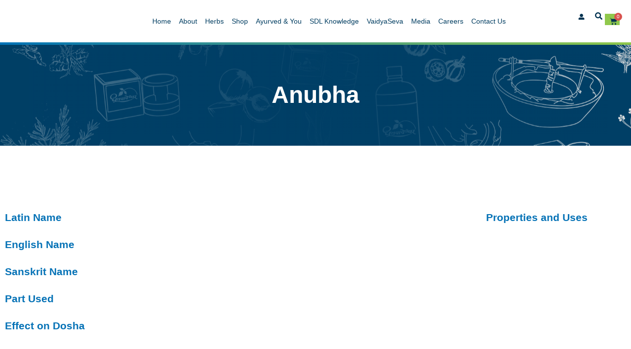

--- FILE ---
content_type: text/html; charset=UTF-8
request_url: https://sdlindia.com/herbs/varuna/anubha/
body_size: 73322
content:



















    
                
            
    <!DOCTYPE html><html dir="ltr" lang="en-US" prefix="og: https://ogp.me/ns#"><head><script data-no-optimize="1">var litespeed_docref=sessionStorage.getItem("litespeed_docref");litespeed_docref&&(Object.defineProperty(document,"referrer",{get:function(){return litespeed_docref}}),sessionStorage.removeItem("litespeed_docref"));</script> <meta charset="UTF-8"><meta name="viewport" content="width=device-width, initial-scale=1.0, viewport-fit=cover" /><meta itemprop="name" content="Anubha"/><meta itemprop="description" content=""/><meta itemprop="image" content="https://sdlindia.com/wp-includes/images/media/default.svg"/><meta name="twitter:card" content="summary_large_image"/><meta name="twitter:site" content="@SDLINDIA"/><meta name="twitter:title" content="Anubha"/><meta name="twitter:description" content=""/><meta name="twitter:creator" content="@SDLINDIA"/><meta name="twitter:image:src" content="https://sdlindia.com/wp-includes/images/media/default.svg"/><meta property="og:title" content="Anubha" /><meta property="og:url" content="https://sdlindia.com/herbs/varuna/anubha/" /><meta property="og:image" content="https://sdlindia.com/wp-includes/images/media/default.svg" /><meta property="og:image:url" content="https://sdlindia.com/wp-includes/images/media/default.svg" /><meta property="og:description" content="" /><meta property="og:site_name" content="SDL INDIA" /><meta property="og:type" content="article" /><title>Anubha - SDL INDIA</title><style>img:is([sizes="auto" i], [sizes^="auto," i]) { contain-intrinsic-size: 3000px 1500px }</style><meta name="robots" content="max-snippet:-1, max-image-preview:large, max-video-preview:-1" /><link rel="canonical" href="https://sdlindia.com/herbs/varuna/anubha/" /><meta name="generator" content="All in One SEO (AIOSEO) 4.9.2" /><meta property="og:locale" content="en_US" /><meta property="og:site_name" content="SDL INDIA - Over 150 years of Ayurved excellence" /><meta property="og:type" content="article" /><meta property="og:title" content="Anubha - SDL INDIA" /><meta property="og:url" content="https://sdlindia.com/herbs/varuna/anubha/" /><meta property="og:image" content="https://sdlindia.com/wp-content/uploads/2022/07/SDL-Logo.png" /><meta property="og:image:secure_url" content="https://sdlindia.com/wp-content/uploads/2022/07/SDL-Logo.png" /><meta property="og:image:width" content="506" /><meta property="og:image:height" content="324" /><meta property="article:published_time" content="2022-11-14T18:43:57+00:00" /><meta property="article:modified_time" content="2022-11-14T18:43:57+00:00" /><meta property="article:publisher" content="https://www.facebook.com/Dhootapapeshwar" /><meta name="twitter:card" content="summary_large_image" /><meta name="twitter:site" content="@SDLINDIA" /><meta name="twitter:title" content="Anubha - SDL INDIA" /><meta name="twitter:image" content="https://sdlindia.com/wp-content/uploads/2022/07/SDL-Logo.png" /> <script type="application/ld+json" class="aioseo-schema">{"@context":"https:\/\/schema.org","@graph":[{"@type":"BreadcrumbList","@id":"https:\/\/sdlindia.com\/herbs\/varuna\/anubha\/#breadcrumblist","itemListElement":[{"@type":"ListItem","@id":"https:\/\/sdlindia.com#listItem","position":1,"name":"Home","item":"https:\/\/sdlindia.com","nextItem":{"@type":"ListItem","@id":"https:\/\/sdlindia.com\/herbs\/#listItem","name":"Herbs We Use"}},{"@type":"ListItem","@id":"https:\/\/sdlindia.com\/herbs\/#listItem","position":2,"name":"Herbs We Use","item":"https:\/\/sdlindia.com\/herbs\/","nextItem":{"@type":"ListItem","@id":"https:\/\/sdlindia.com\/herbs\/varuna\/#listItem","name":"Varuna"},"previousItem":{"@type":"ListItem","@id":"https:\/\/sdlindia.com#listItem","name":"Home"}},{"@type":"ListItem","@id":"https:\/\/sdlindia.com\/herbs\/varuna\/#listItem","position":3,"name":"Varuna","item":"https:\/\/sdlindia.com\/herbs\/varuna\/","nextItem":{"@type":"ListItem","@id":"https:\/\/sdlindia.com\/herbs\/varuna\/anubha\/#listItem","name":"Anubha"},"previousItem":{"@type":"ListItem","@id":"https:\/\/sdlindia.com\/herbs\/#listItem","name":"Herbs We Use"}},{"@type":"ListItem","@id":"https:\/\/sdlindia.com\/herbs\/varuna\/anubha\/#listItem","position":4,"name":"Anubha","previousItem":{"@type":"ListItem","@id":"https:\/\/sdlindia.com\/herbs\/varuna\/#listItem","name":"Varuna"}}]},{"@type":"Organization","@id":"https:\/\/sdlindia.com\/#organization","name":"Shree Dhootapapeshwar Limited","description":"Over 150 years of Ayurved excellence","url":"https:\/\/sdlindia.com\/","logo":{"@type":"ImageObject","url":"https:\/\/sdlindia.com\/wp-content\/uploads\/2022\/07\/SDL-Devnagari-Logo-Hindi.png","@id":"https:\/\/sdlindia.com\/herbs\/varuna\/anubha\/#organizationLogo","width":1324,"height":889,"caption":"SDL Devnagari Logo (Hindi)"},"image":{"@id":"https:\/\/sdlindia.com\/herbs\/varuna\/anubha\/#organizationLogo"},"sameAs":["https:\/\/www.facebook.com\/Dhootapapeshwar","https:\/\/twitter.com\/SDLINDIA","https:\/\/www.instagram.com\/sdlindia\/"]},{"@type":"WebPage","@id":"https:\/\/sdlindia.com\/herbs\/varuna\/anubha\/#webpage","url":"https:\/\/sdlindia.com\/herbs\/varuna\/anubha\/","name":"Anubha - SDL INDIA","inLanguage":"en-US","isPartOf":{"@id":"https:\/\/sdlindia.com\/#website"},"breadcrumb":{"@id":"https:\/\/sdlindia.com\/herbs\/varuna\/anubha\/#breadcrumblist"},"datePublished":"2022-11-15T00:13:57+05:30","dateModified":"2022-11-15T00:13:57+05:30"},{"@type":"WebSite","@id":"https:\/\/sdlindia.com\/#website","url":"https:\/\/sdlindia.com\/","name":"SDL INDIA","description":"Over 150 years of Ayurved excellence","inLanguage":"en-US","publisher":{"@id":"https:\/\/sdlindia.com\/#organization"}}]}</script>  <script data-cfasync="false" data-pagespeed-no-defer>var gtm4wp_datalayer_name = "dataLayer";
	var dataLayer = dataLayer || [];
	const gtm4wp_use_sku_instead = 0;
	const gtm4wp_currency = 'INR';
	const gtm4wp_product_per_impression = 10;
	const gtm4wp_clear_ecommerce = false;
	const gtm4wp_datalayer_max_timeout = 2000;</script> <link rel='dns-prefetch' href='//cdnjs.cloudflare.com' /><link rel='dns-prefetch' href='//fonts.googleapis.com' /><link rel="alternate" type="application/rss+xml" title="SDL INDIA &raquo; Feed" href="https://sdlindia.com/feed/" /><link rel="alternate" type="application/rss+xml" title="SDL INDIA &raquo; Comments Feed" href="https://sdlindia.com/comments/feed/" /><link rel="alternate" type="text/calendar" title="SDL INDIA &raquo; iCal Feed" href="https://sdlindia.com/events/?ical=1" /><link rel="alternate" type="application/rss+xml" title="SDL INDIA &raquo; Anubha Comments Feed" href="https://sdlindia.com/herbs/varuna/anubha/feed/" /><style id="content-control-block-styles">@media (max-width: 640px) {
	.cc-hide-on-mobile {
		display: none !important;
	}
}
@media (min-width: 641px) and (max-width: 920px) {
	.cc-hide-on-tablet {
		display: none !important;
	}
}
@media (min-width: 921px) and (max-width: 1440px) {
	.cc-hide-on-desktop {
		display: none !important;
	}
}</style><style id="litespeed-ccss">input[type=text]{-moz-appearance:textfield!important}ul{box-sizing:border-box}:root{--wp--preset--font-size--normal:16px;--wp--preset--font-size--huge:42px}.screen-reader-text{border:0;clip-path:inset(50%);height:1px;margin:-1px;overflow:hidden;padding:0;position:absolute;width:1px;word-wrap:normal!important}html :where(img[class*=wp-image-]){height:auto;max-width:100%}:root{--wp-admin-theme-color:#3858e9;--wp-admin-theme-color--rgb:56,88,233;--wp-admin-theme-color-darker-10:#2145e6;--wp-admin-theme-color-darker-10--rgb:33,69,230;--wp-admin-theme-color-darker-20:#183ad6;--wp-admin-theme-color-darker-20--rgb:24,58,214;--wp-admin-border-width-focus:2px}:root{--wp-admin-theme-color:#007cba;--wp-admin-theme-color--rgb:0,124,186;--wp-admin-theme-color-darker-10:#006ba1;--wp-admin-theme-color-darker-10--rgb:0,107,161;--wp-admin-theme-color-darker-20:#005a87;--wp-admin-theme-color-darker-20--rgb:0,90,135;--wp-admin-border-width-focus:2px;--wp-block-synced-color:#7a00df;--wp-block-synced-color--rgb:122,0,223;--wp-bound-block-color:var(--wp-block-synced-color)}:root{--wp-admin-theme-color:#007cba;--wp-admin-theme-color--rgb:0,124,186;--wp-admin-theme-color-darker-10:#006ba1;--wp-admin-theme-color-darker-10--rgb:0,107,161;--wp-admin-theme-color-darker-20:#005a87;--wp-admin-theme-color-darker-20--rgb:0,90,135;--wp-admin-border-width-focus:2px;--wp-block-synced-color:#7a00df;--wp-block-synced-color--rgb:122,0,223;--wp-bound-block-color:var(--wp-block-synced-color)}:root{--wp-admin-theme-color:#007cba;--wp-admin-theme-color--rgb:0,124,186;--wp-admin-theme-color-darker-10:#006ba1;--wp-admin-theme-color-darker-10--rgb:0,107,161;--wp-admin-theme-color-darker-20:#005a87;--wp-admin-theme-color-darker-20--rgb:0,90,135;--wp-admin-border-width-focus:2px;--wp-block-synced-color:#7a00df;--wp-block-synced-color--rgb:122,0,223;--wp-bound-block-color:var(--wp-block-synced-color)}:root{--wp-admin-theme-color:#007cba;--wp-admin-theme-color--rgb:0,124,186;--wp-admin-theme-color-darker-10:#006ba1;--wp-admin-theme-color-darker-10--rgb:0,107,161;--wp-admin-theme-color-darker-20:#005a87;--wp-admin-theme-color-darker-20--rgb:0,90,135;--wp-admin-border-width-focus:2px;--wp-block-synced-color:#7a00df;--wp-block-synced-color--rgb:122,0,223;--wp-bound-block-color:var(--wp-block-synced-color)}:root{--wp-admin-theme-color:#007cba;--wp-admin-theme-color--rgb:0,124,186;--wp-admin-theme-color-darker-10:#006ba1;--wp-admin-theme-color-darker-10--rgb:0,107,161;--wp-admin-theme-color-darker-20:#005a87;--wp-admin-theme-color-darker-20--rgb:0,90,135;--wp-admin-border-width-focus:2px;--wp-block-synced-color:#7a00df;--wp-block-synced-color--rgb:122,0,223;--wp-bound-block-color:var(--wp-block-synced-color)}:root{--wp--preset--aspect-ratio--square:1;--wp--preset--aspect-ratio--4-3:4/3;--wp--preset--aspect-ratio--3-4:3/4;--wp--preset--aspect-ratio--3-2:3/2;--wp--preset--aspect-ratio--2-3:2/3;--wp--preset--aspect-ratio--16-9:16/9;--wp--preset--aspect-ratio--9-16:9/16;--wp--preset--color--black:#000000;--wp--preset--color--cyan-bluish-gray:#abb8c3;--wp--preset--color--white:#ffffff;--wp--preset--color--pale-pink:#f78da7;--wp--preset--color--vivid-red:#cf2e2e;--wp--preset--color--luminous-vivid-orange:#ff6900;--wp--preset--color--luminous-vivid-amber:#fcb900;--wp--preset--color--light-green-cyan:#7bdcb5;--wp--preset--color--vivid-green-cyan:#00d084;--wp--preset--color--pale-cyan-blue:#8ed1fc;--wp--preset--color--vivid-cyan-blue:#0693e3;--wp--preset--color--vivid-purple:#9b51e0;--wp--preset--gradient--vivid-cyan-blue-to-vivid-purple:linear-gradient(135deg,rgba(6,147,227,1) 0%,rgb(155,81,224) 100%);--wp--preset--gradient--light-green-cyan-to-vivid-green-cyan:linear-gradient(135deg,rgb(122,220,180) 0%,rgb(0,208,130) 100%);--wp--preset--gradient--luminous-vivid-amber-to-luminous-vivid-orange:linear-gradient(135deg,rgba(252,185,0,1) 0%,rgba(255,105,0,1) 100%);--wp--preset--gradient--luminous-vivid-orange-to-vivid-red:linear-gradient(135deg,rgba(255,105,0,1) 0%,rgb(207,46,46) 100%);--wp--preset--gradient--very-light-gray-to-cyan-bluish-gray:linear-gradient(135deg,rgb(238,238,238) 0%,rgb(169,184,195) 100%);--wp--preset--gradient--cool-to-warm-spectrum:linear-gradient(135deg,rgb(74,234,220) 0%,rgb(151,120,209) 20%,rgb(207,42,186) 40%,rgb(238,44,130) 60%,rgb(251,105,98) 80%,rgb(254,248,76) 100%);--wp--preset--gradient--blush-light-purple:linear-gradient(135deg,rgb(255,206,236) 0%,rgb(152,150,240) 100%);--wp--preset--gradient--blush-bordeaux:linear-gradient(135deg,rgb(254,205,165) 0%,rgb(254,45,45) 50%,rgb(107,0,62) 100%);--wp--preset--gradient--luminous-dusk:linear-gradient(135deg,rgb(255,203,112) 0%,rgb(199,81,192) 50%,rgb(65,88,208) 100%);--wp--preset--gradient--pale-ocean:linear-gradient(135deg,rgb(255,245,203) 0%,rgb(182,227,212) 50%,rgb(51,167,181) 100%);--wp--preset--gradient--electric-grass:linear-gradient(135deg,rgb(202,248,128) 0%,rgb(113,206,126) 100%);--wp--preset--gradient--midnight:linear-gradient(135deg,rgb(2,3,129) 0%,rgb(40,116,252) 100%);--wp--preset--font-size--small:13px;--wp--preset--font-size--medium:20px;--wp--preset--font-size--large:36px;--wp--preset--font-size--x-large:42px;--wp--preset--spacing--20:0.44rem;--wp--preset--spacing--30:0.67rem;--wp--preset--spacing--40:1rem;--wp--preset--spacing--50:1.5rem;--wp--preset--spacing--60:2.25rem;--wp--preset--spacing--70:3.38rem;--wp--preset--spacing--80:5.06rem;--wp--preset--shadow--natural:6px 6px 9px rgba(0, 0, 0, 0.2);--wp--preset--shadow--deep:12px 12px 50px rgba(0, 0, 0, 0.4);--wp--preset--shadow--sharp:6px 6px 0px rgba(0, 0, 0, 0.2);--wp--preset--shadow--outlined:6px 6px 0px -3px rgba(255, 255, 255, 1), 6px 6px rgba(0, 0, 0, 1);--wp--preset--shadow--crisp:6px 6px 0px rgba(0, 0, 0, 1)}.wpcf7 .screen-reader-response{position:absolute;overflow:hidden;clip:rect(1px,1px,1px,1px);clip-path:inset(50%);height:1px;width:1px;margin:-1px;padding:0;border:0;word-wrap:normal!important}.wpcf7 .hidden-fields-container{display:none}.wpcf7 form .wpcf7-response-output{margin:2em .5em 1em;padding:.2em 1em;border:2px solid #00a0d2}.wpcf7 form.init .wpcf7-response-output{display:none}.wpcf7-form-control-wrap{position:relative}.wpcf7 input[type="email"],.wpcf7 input[type="tel"]{direction:ltr}:root{--tec-grid-gutter:48px;--tec-grid-gutter-negative:calc(var(--tec-grid-gutter)*-1);--tec-grid-gutter-half:calc(var(--tec-grid-gutter)/2);--tec-grid-gutter-half-negative:calc(var(--tec-grid-gutter-half)*-1);--tec-grid-gutter-small:42px;--tec-grid-gutter-small-negative:calc(var(--tec-grid-gutter-small)*-1);--tec-grid-gutter-small-half:calc(var(--tec-grid-gutter-small)/2);--tec-grid-gutter-small-half-negative:calc(var(--tec-grid-gutter-small-half)*-1);--tec-grid-gutter-page:42px;--tec-grid-gutter-page-small:19.5px;--tec-grid-width-default:1176px;--tec-grid-width-min:320px;--tec-grid-width:calc(var(--tec-grid-width-default) + var(--tec-grid-gutter-page)*2);--tec-grid-width-1-of-2:50%;--tec-grid-width-1-of-3:33.333%;--tec-grid-width-1-of-4:25%;--tec-grid-width-1-of-5:20%;--tec-grid-width-1-of-7:14.285%;--tec-grid-width-1-of-8:12.5%;--tec-grid-width-1-of-9:11.111%;--tec-spacer-0:4px;--tec-spacer-1:8px;--tec-spacer-2:12px;--tec-spacer-3:16px;--tec-spacer-4:20px;--tec-spacer-5:24px;--tec-spacer-6:28px;--tec-spacer-7:32px;--tec-spacer-8:40px;--tec-spacer-9:48px;--tec-spacer-10:56px;--tec-spacer-11:64px;--tec-spacer-12:80px;--tec-spacer-13:96px;--tec-spacer-14:160px;--tec-z-index-spinner-container:100;--tec-z-index-views-selector:30;--tec-z-index-dropdown:30;--tec-z-index-events-bar-button:20;--tec-z-index-search:10;--tec-z-index-filters:9;--tec-z-index-scroller:7;--tec-z-index-week-event-hover:5;--tec-z-index-map-event-hover:5;--tec-z-index-map-event-hover-actions:6;--tec-z-index-multiday-event:5;--tec-z-index-multiday-event-bar:2;--tec-color-text-primary:#141827;--tec-color-text-primary-light:#1418279e;--tec-color-text-secondary:#5d5d5d;--tec-color-text-disabled:#d5d5d5;--tec-color-text-events-title:var(--tec-color-text-primary);--tec-color-text-event-title:var(--tec-color-text-events-title);--tec-color-text-event-date:var(--tec-color-text-primary);--tec-color-text-secondary-event-date:var(--tec-color-text-secondary);--tec-color-icon-primary:#5d5d5d;--tec-color-icon-primary-alt:#757575;--tec-color-icon-secondary:#bababa;--tec-color-icon-active:#141827;--tec-color-icon-disabled:#d5d5d5;--tec-color-icon-focus:#334aff;--tec-color-icon-error:#da394d;--tec-color-event-icon:#141827;--tec-color-event-icon-hover:#334aff;--tec-color-accent-primary:#334aff;--tec-color-accent-primary-hover:#334affcc;--tec-color-accent-primary-active:#334affe6;--tec-color-accent-primary-background:#334aff12;--tec-color-accent-secondary:#141827;--tec-color-accent-secondary-hover:#141827cc;--tec-color-accent-secondary-active:#141827e6;--tec-color-accent-secondary-background:#14182712;--tec-color-button-primary:var(--tec-color-accent-primary);--tec-color-button-primary-hover:var(--tec-color-accent-primary-hover);--tec-color-button-primary-active:var(--tec-color-accent-primary-active);--tec-color-button-primary-background:var(--tec-color-accent-primary-background);--tec-color-button-secondary:var(--tec-color-accent-secondary);--tec-color-button-secondary-hover:var(--tec-color-accent-secondary-hover);--tec-color-button-secondary-active:var(--tec-color-accent-secondary-active);--tec-color-button-secondary-background:var(--tec-color-accent-secondary-background);--tec-color-link-primary:var(--tec-color-text-primary);--tec-color-link-accent:var(--tec-color-accent-primary);--tec-color-link-accent-hover:#334affcc;--tec-color-border-default:#d5d5d5;--tec-color-border-secondary:#e4e4e4;--tec-color-border-tertiary:#7d7d7d;--tec-color-border-hover:#5d5d5d;--tec-color-border-active:#141827;--tec-color-background:#fff;--tec-color-background-events:#0000;--tec-color-background-transparent:#fff9;--tec-color-background-secondary:#f7f6f6;--tec-color-background-messages:#14182712;--tec-color-background-secondary-hover:#f0eeee;--tec-color-background-error:#da394d14;--tec-color-box-shadow:rgba(#000,0.14);--tec-color-box-shadow-secondary:rgba(#000,0.1);--tec-color-scroll-track:rgba(#000,0.25);--tec-color-scroll-bar:rgba(#000,0.5);--tec-color-background-primary-multiday:#334aff3d;--tec-color-background-primary-multiday-hover:#334aff57;--tec-color-background-secondary-multiday:#1418273d;--tec-color-background-secondary-multiday-hover:#14182757;--tec-color-accent-primary-week-event:#334aff1a;--tec-color-accent-primary-week-event-hover:#334aff33;--tec-color-accent-primary-week-event-featured:#334aff0a;--tec-color-accent-primary-week-event-featured-hover:#334aff24;--tec-color-background-secondary-datepicker:var(--tec-color-background-secondary);--tec-color-accent-primary-background-datepicker:var(--tec-color-accent-primary-background)}:root{--tec-grid-gutter:48px;--tec-grid-gutter-negative:calc(var(--tec-grid-gutter)*-1);--tec-grid-gutter-half:calc(var(--tec-grid-gutter)/2);--tec-grid-gutter-half-negative:calc(var(--tec-grid-gutter-half)*-1);--tec-grid-gutter-small:42px;--tec-grid-gutter-small-negative:calc(var(--tec-grid-gutter-small)*-1);--tec-grid-gutter-small-half:calc(var(--tec-grid-gutter-small)/2);--tec-grid-gutter-small-half-negative:calc(var(--tec-grid-gutter-small-half)*-1);--tec-grid-gutter-page:42px;--tec-grid-gutter-page-small:19.5px;--tec-grid-width-default:1176px;--tec-grid-width-min:320px;--tec-grid-width:calc(var(--tec-grid-width-default) + var(--tec-grid-gutter-page)*2);--tec-grid-width-1-of-2:50%;--tec-grid-width-1-of-3:33.333%;--tec-grid-width-1-of-4:25%;--tec-grid-width-1-of-5:20%;--tec-grid-width-1-of-7:14.285%;--tec-grid-width-1-of-8:12.5%;--tec-grid-width-1-of-9:11.111%;--tec-spacer-0:4px;--tec-spacer-1:8px;--tec-spacer-2:12px;--tec-spacer-3:16px;--tec-spacer-4:20px;--tec-spacer-5:24px;--tec-spacer-6:28px;--tec-spacer-7:32px;--tec-spacer-8:40px;--tec-spacer-9:48px;--tec-spacer-10:56px;--tec-spacer-11:64px;--tec-spacer-12:80px;--tec-spacer-13:96px;--tec-spacer-14:160px;--tec-z-index-spinner-container:100;--tec-z-index-views-selector:30;--tec-z-index-dropdown:30;--tec-z-index-events-bar-button:20;--tec-z-index-search:10;--tec-z-index-filters:9;--tec-z-index-scroller:7;--tec-z-index-week-event-hover:5;--tec-z-index-map-event-hover:5;--tec-z-index-map-event-hover-actions:6;--tec-z-index-multiday-event:5;--tec-z-index-multiday-event-bar:2;--tec-color-text-primary:#141827;--tec-color-text-primary-light:#1418279e;--tec-color-text-secondary:#5d5d5d;--tec-color-text-disabled:#d5d5d5;--tec-color-text-events-title:var(--tec-color-text-primary);--tec-color-text-event-title:var(--tec-color-text-events-title);--tec-color-text-event-date:var(--tec-color-text-primary);--tec-color-text-secondary-event-date:var(--tec-color-text-secondary);--tec-color-icon-primary:#5d5d5d;--tec-color-icon-primary-alt:#757575;--tec-color-icon-secondary:#bababa;--tec-color-icon-active:#141827;--tec-color-icon-disabled:#d5d5d5;--tec-color-icon-focus:#334aff;--tec-color-icon-error:#da394d;--tec-color-event-icon:#141827;--tec-color-event-icon-hover:#334aff;--tec-color-accent-primary:#334aff;--tec-color-accent-primary-hover:#334affcc;--tec-color-accent-primary-active:#334affe6;--tec-color-accent-primary-background:#334aff12;--tec-color-accent-secondary:#141827;--tec-color-accent-secondary-hover:#141827cc;--tec-color-accent-secondary-active:#141827e6;--tec-color-accent-secondary-background:#14182712;--tec-color-button-primary:var(--tec-color-accent-primary);--tec-color-button-primary-hover:var(--tec-color-accent-primary-hover);--tec-color-button-primary-active:var(--tec-color-accent-primary-active);--tec-color-button-primary-background:var(--tec-color-accent-primary-background);--tec-color-button-secondary:var(--tec-color-accent-secondary);--tec-color-button-secondary-hover:var(--tec-color-accent-secondary-hover);--tec-color-button-secondary-active:var(--tec-color-accent-secondary-active);--tec-color-button-secondary-background:var(--tec-color-accent-secondary-background);--tec-color-link-primary:var(--tec-color-text-primary);--tec-color-link-accent:var(--tec-color-accent-primary);--tec-color-link-accent-hover:#334affcc;--tec-color-border-default:#d5d5d5;--tec-color-border-secondary:#e4e4e4;--tec-color-border-tertiary:#7d7d7d;--tec-color-border-hover:#5d5d5d;--tec-color-border-active:#141827;--tec-color-background:#fff;--tec-color-background-events:#0000;--tec-color-background-transparent:#fff9;--tec-color-background-secondary:#f7f6f6;--tec-color-background-messages:#14182712;--tec-color-background-secondary-hover:#f0eeee;--tec-color-background-error:#da394d14;--tec-color-box-shadow:rgba(#000,0.14);--tec-color-box-shadow-secondary:rgba(#000,0.1);--tec-color-scroll-track:rgba(#000,0.25);--tec-color-scroll-bar:rgba(#000,0.5);--tec-color-background-primary-multiday:#334aff3d;--tec-color-background-primary-multiday-hover:#334aff57;--tec-color-background-secondary-multiday:#1418273d;--tec-color-background-secondary-multiday-hover:#14182757;--tec-color-accent-primary-week-event:#334aff1a;--tec-color-accent-primary-week-event-hover:#334aff33;--tec-color-accent-primary-week-event-featured:#334aff0a;--tec-color-accent-primary-week-event-featured-hover:#334aff24;--tec-color-background-secondary-datepicker:var(--tec-color-background-secondary);--tec-color-accent-primary-background-datepicker:var(--tec-color-accent-primary-background);--tec-border-radius-default:4px;--tec-border-width-week-event:2px;--tec-box-shadow-default:0 2px 5px 0 var(--tec-color-box-shadow);--tec-box-shadow-tooltip:0 2px 12px 0 var(--tec-color-box-shadow);--tec-box-shadow-card:0 1px 6px 2px var(--tec-color-box-shadow);--tec-box-shadow-multiday:16px 6px 6px -2px var(--tec-color-box-shadow-secondary);--tec-form-color-background:var(--tec-color-background);--tec-form-color-border-default:var(--tec-color-text-primary);--tec-form-color-border-active:var(--tec-color-accent-secondary);--tec-form-color-border-secondary:var(--tec-color-border-tertiary);--tec-form-color-accent-primary:var(--tec-color-accent-primary);--tec-form-box-shadow-default:var(--tec-box-shadow-default);--tec-opacity-background:0.07;--tec-opacity-select-highlighted:0.3;--tec-opacity-icon-hover:0.8;--tec-opacity-icon-active:0.9;--tec-opacity-default:1;--tec-font-family-sans-serif:"Helvetica Neue",Helvetica,-apple-system,BlinkMacSystemFont,Roboto,Arial,sans-serif;--tec-font-weight-regular:400;--tec-font-weight-bold:700;--tec-font-size-0:11px;--tec-font-size-1:12px;--tec-font-size-2:14px;--tec-font-size-3:16px;--tec-font-size-4:18px;--tec-font-size-5:20px;--tec-font-size-6:22px;--tec-font-size-7:24px;--tec-font-size-8:28px;--tec-font-size-9:32px;--tec-font-size-10:42px;--tec-line-height-0:1.38;--tec-line-height-1:1.42;--tec-line-height-2:1.5;--tec-line-height-3:1.62}.is-popup-search-form form:not(.is-search-form) input[type=search]{background:#fff;color:#000}.popup-search-close{width:20px;height:20px}.popup-search-close{z-index:99999;float:right;position:relative;margin:20px 20px 0 0}#is-popup-wrapper{width:100%;height:100%;position:fixed;top:0;left:0;background:rgb(4 4 4/.91);z-index:999999}.is-popup-search-form form{width:80%;margin:20%auto 0}.popup-search-close:after{border-left:2px solid #848484;content:"";height:20px;left:9px;position:absolute;-webkit-transform:rotate(45deg);-moz-transform:rotate(45deg);-ms-transform:rotate(45deg);-o-transform:rotate(45deg);transform:rotate(45deg)}.popup-search-close:before{border-left:2px solid #848484;content:"";height:20px;left:9px;position:absolute;-webkit-transform:rotate(-45deg);-moz-transform:rotate(-45deg);-ms-transform:rotate(-45deg);-o-transform:rotate(-45deg);transform:rotate(-45deg)}input[type=text]{-moz-appearance:textfield!important}button::-moz-focus-inner{padding:0;border:0}i{font-family:FontAwesome}span,li{font-size:inherit;font-family:"Montserrat",sans-serif!important}.e-font-icon-svg{max-height:25px;max-width:25px}h2{font-size:48px;font-family:"PT Serif",sans-serif!important}p{font-size:16px;font-family:"Montserrat",sans-serif!important;color:#505050!important}h4{font-size:24px;font-family:"PT Serif",sans-serif!important}.wpcf7 label{font-size:16px;color:#003D61;font-weight:600;line-height:22px}.wpcf7 input,.wpcf7 .wpcf7-select,.wpcf7 .wpcf7-textarea{border:1px solid #0073B7!important;border-radius:8px!important}.wpcf7 input[type="submit"]{border:none!important;border-radius:0!important}.wpcf7 input[type="submit"]{background-color:#90C84C;border-radius:2px!important;min-width:272px}@media only screen and (min-width:769px){.elementor-nav-menu__align-center .elementor-nav-menu{-webkit-box-pack:left!important;-ms-flex-pack:left!important;justify-content:left!important}}@media only screen and (max-width:768px){.sub-menu.elementor-nav-menu--dropdown{position:relative!important;margin-left:0px!important;margin-top:0px!important;background:#fff0}.elementor-nav-menu--dropdown a.elementor-sub-item{color:#ffffffa8}p{font-size:18px;font-family:"Montserrat",sans-serif!important;color:#505050!important}}.parapop{color:#505050!important;font-weight:400;font-size:16px}.headblue{color:#0572B6!important}button,input{overflow:visible}html{font-family:sans-serif;line-height:1.15;-ms-text-size-adjust:100%;-webkit-text-size-adjust:100%}body{margin:0}header,nav,section{display:block}a{background-color:#fff0;-webkit-text-decoration-skip:objects}img{border-style:none}svg:not(:root){overflow:hidden}button,input,select,textarea{font-family:sans-serif;font-size:100%;line-height:1.15;margin:0}button,select{text-transform:none}[type=submit],button,html [type=button]{-webkit-appearance:button}[type=button]::-moz-focus-inner,[type=submit]::-moz-focus-inner,button::-moz-focus-inner{border-style:none;padding:0}[type=button]:-moz-focusring,[type=submit]:-moz-focusring,button:-moz-focusring{outline:ButtonText dotted 1px}fieldset{border:1px solid silver;margin:0 2px;padding:.35em .625em .75em}textarea{overflow:auto}[type=number]::-webkit-inner-spin-button,[type=number]::-webkit-outer-spin-button{height:auto}[type=search]{-webkit-appearance:textfield;outline-offset:-2px}[type=search]::-webkit-search-cancel-button,[type=search]::-webkit-search-decoration{-webkit-appearance:none}::-webkit-file-upload-button{-webkit-appearance:button;font:inherit}a,body,div,fieldset,form,h2,h3,h4,header,html,i,img,label,li,nav,p,section,span,ul{margin:0;padding:0;border:0;font-size:100%;vertical-align:baseline}header,nav,section{display:block}body{font:400 .875em/1.75 Poppins,Arial,Helvetica,sans-serif;color:#878787;overflow-x:hidden}ul{list-style:inside}ul ul{padding-left:1.5em}i{font-style:italic}*{-ms-touch-action:manipulation;touch-action:manipulation}input[type=number]{-moz-appearance:textfield}#the4-mobile-menu ul li a,.cd,a,h2,h3,h4,input[type=submit]{color:var(--secondary-color)}.ld_bar_search{position:fixed;top:0;left:0;height:3px;width:0;background:var(--primary-color);z-index:100000;opacity:0}.ld_bar_search{position:absolute;z-index:20}.ld_bar_search{bottom:0;top:auto}a{color:#222}a{text-decoration:none;outline:0}img{height:auto;max-width:100%;vertical-align:middle}h2,h3,h4{margin:.65em 0 .5em;line-height:1.428;color:#222;font-weight:600}h2{font-size:2.0581em}h3{font-size:1.618em}h4{font-size:1.3em}p{margin-bottom:1.3em}button,input:not([type=radio]):not([type=checkbox]),select{height:40px;line-height:40px}textarea{-webkit-appearance:none;-moz-appearance:none;appearance:none}input:not([type=submit]):not([type=checkbox]),textarea{border:1px solid #ccc;font-size:13px;outline:0;padding:0 15px;color:#878787;border-radius:0;max-width:100%}select{padding:0 30px 0 15px;max-width:100%;width:100%;height:40px;vertical-align:middle;font-size:14px;-webkit-appearance:none;-moz-appearance:none;appearance:none;background-image:url([data-uri]);background-position:right 10px top 50%;background-size:auto 18px;background-repeat:no-repeat;display:inline-block;background-color:#fff0;box-shadow:none;color:#222;border:1px solid #e3e3e3;border-radius:30px}textarea{padding:15px}button,input[type=submit]{border:none;padding:0 34px;background:var(--primary-color);color:#fff;border-radius:40px;font-size:14px;font-weight:600;text-transform:uppercase}button,input[type=submit]{-webkit-appearance:button}::-webkit-input-placeholder{color:#c1c1c1}:-moz-placeholder{color:#c1c1c1}::-moz-placeholder{color:#c1c1c1}:-ms-input-placeholder{color:#c1c1c1}input:-webkit-autofill{-webkit-box-shadow:0 0 0 1000px #fff inset}@-moz-document url-prefix(){select:-moz-focusring,select::-moz-focus-inner{color:transparent!important;text-shadow:0 0 0#999!important;background-image:none!important;border:0}}*,:after,:before{-webkit-box-sizing:border-box;box-sizing:border-box}.screen-reader-text{clip:rect(1px,1px,1px,1px);height:1px;overflow:hidden;position:absolute!important;width:1px}.flex{display:-webkit-box;display:-ms-flexbox;display:flex}.flex.column{-webkit-flex-direction:column;-ms-flex-direction:column;-webkit-box-orient:vertical;-webkit-box-direction:column;flex-direction:column}.al_center{-webkit-box-align:center;-ms-flex-align:center;align-items:center}.fl_center{justify-content:center;-ms-flex-pack:center;-webkit-justify-content:center;-ms-justify-content:center}.fl_between{-webkit-justify-content:space-between;-ms-flex-pack:justify;-webkit-box-pack:justify;justify-content:space-between}.row{display:-ms-flexbox;display:flex;-ms-flex-wrap:wrap;flex-wrap:wrap;margin-right:-7.5px;margin-left:-7.5px}@media (min-width:1025px){.row{margin-right:-15px;margin-left:-15px}}.col,.col-auto,.col-md-11,.col-md-12,.col-md-2,.col-md-3,.col-md-5,.col-sm-12,.col-sm-4,.col-sm-8{position:relative;width:100%;padding-right:7.5px;padding-left:7.5px}.col{-ms-flex-preferred-size:0;flex-basis:0%;-ms-flex-positive:1;flex-grow:1;max-width:100%}.col-auto{-ms-flex:0 0 auto;flex:0 0 auto;width:auto;max-width:100%}@media (min-width:576px){.col-sm-4{-ms-flex:0 0 33.333333%;flex:0 0 33.333333%;max-width:33.333333%}.col-sm-8{-ms-flex:0 0 66.666667%;flex:0 0 66.666667%;max-width:66.666667%}.col-sm-12{-ms-flex:0 0 100%;flex:0 0 100%;max-width:100%}}@media (min-width:768px){.col-md-2{-ms-flex:0 0 16.666667%;flex:0 0 16.666667%;max-width:16.666667%}.col-md-3{-ms-flex:0 0 25%;flex:0 0 25%;max-width:25%}.col-md-5{-ms-flex:0 0 41.666667%;flex:0 0 41.666667%;max-width:41.666667%}.col-md-11{-ms-flex:0 0 91.666667%;flex:0 0 91.666667%;max-width:91.666667%}.col-md-12{-ms-flex:0 0 100%;flex:0 0 100%;max-width:100%}}@media (min-width:1025px){.col,.col-auto,.col-md-11,.col-md-12,.col-md-2,.col-md-3,.col-md-5,.col-sm-12,.col-sm-4,.col-sm-8{padding-right:15px;padding-left:15px}}@media (min-width:1025px){.hide-md{display:none}}.mg__0{margin:0}.mt__30{margin-top:30px}.mb__10{margin-bottom:10px}.pb__10{padding-bottom:10px}.w__100{width:100%}.fs__18{font-size:18px}.db{display:block}.dn{display:none}.tc{text-align:center}.pa{position:absolute}.pr{position:relative}.cb{color:#000}.cd{color:#222}.tu{text-transform:uppercase}.fwsb{font-weight:600}.ls__2{letter-spacing:2px}.oh{overflow:hidden}.h__100{height:100%}.fl_between{-webkit-justify-content:space-between;-ms-flex-pack:justify;-webkit-box-pack:justify;justify-content:space-between}.fs__18{font-size:18px}.al_center{-webkit-box-align:center;-ms-flex-align:center;align-items:center}.fl_center{justify-content:center;-ms-flex-pack:center;-webkit-justify-content:center;-ms-justify-content:center}.tc{text-align:center}.pa{position:absolute}.pr{position:relative}.fwsb{font-weight:600}[class^=t4_icon_]{font-family:kallesicon!important;speak:never;font-style:normal;font-weight:400;font-variant:normal;text-transform:none;line-height:1;-webkit-font-smoothing:antialiased;-moz-osx-font-smoothing:grayscale}.t4_icon_user:before{content:""}.t4_icon_search-solid:before{content:""}.t4_icon_arrow-right-solid:before{content:""}.skeleton_img{background:#e1e3e4;padding-bottom:100%;width:80px}.skeleton_txt1,.skeleton_txt2{height:10px;width:100%;background:#e1e3e4;margin-bottom:8px}.skeleton_txt2{width:38%;margin-bottom:0}.mini_cart_wrap{display:flex;-ms-flex:1 1 auto;flex:1 1 auto;-ms-flex-align:stretch;align-items:stretch;-ms-flex-direction:column;flex-direction:column;-ms-flex-pack:justify}.widget_img_pr{min-width:95px;max-width:95px;padding-right:0!important}.skeleton_img{background:#e1e3e4;padding-bottom:100%;width:80px}.skeleton_txt1,.skeleton_txt2{height:10px;width:100%;background:#e1e3e4;margin-bottom:8px}.skeleton_txt2{width:38%;margin-bottom:0}.the4-woocommere-search .product_list_widget{padding:20px}@-webkit-keyframes skeletonAnimation{0%{opacity:.45}100%{opacity:.9}}@keyframes skeletonAnimation{0%{opacity:.45}100%{opacity:.9}}.skeleton_wrap{-webkit-animation:.45s linear infinite alternate skeletonAnimation;animation:.45s linear infinite alternate skeletonAnimation;will-change:opacity}.fixcl-scroll{position:relative;-ms-flex:1 1 auto;flex:1 1 auto;overflow:hidden;width:100%;height:100%}.fixcl-scroll .fixcl-scroll-content{position:absolute;top:0;right:0;bottom:0;left:0;overflow:auto;overflow-x:hidden;-webkit-overflow-scrolling:touch;-webkit-transform:translateY(0);transform:translateY(0);opacity:1}.the4-search-results .detail_link{margin-top:20px;padding-top:20px;border-top:1px solid rgb(129 129 129/.2);font-size:14px}.the4-search-results .detail_link{display:flex;align-items:center}.search_header__prs{padding:10px 20px;border-bottom:1px solid rgb(129 129 129/.2);box-shadow:0 3px 10px 0 rgb(129 129 129/20%)}.cl_h_search{padding:0 2.5px}input:not([type=checkbox]):not([type=radio]){-webkit-appearance:none}.detail_link i{margin-left:5px}#the4-mobile-menu,#the4-mobile-menu ul,#the4-mobile-menu ul li,#the4-mobile-menu ul li a{margin:0;padding:0;border:0;list-style:none;line-height:32px;display:block;position:relative;text-align:left}#the4-mobile-menu ul li a{z-index:2;color:#222;font-size:14px;letter-spacing:.5px;padding:5px 20px;min-height:50px;border-bottom:1px solid rgb(129 129 129/.2);color:#222}#the4-mobile-menu>ul>li>a::before{display:none}.the4-canvas-menu .mb_nav_tab{overflow-y:auto;max-height:calc(100% - 50px)}.mb_cat_true .mb_nav_title{-ms-flex:0 0 50%;flex:0 0 50%;max-width:50%}.mb_cat_true .mb_nav_title.mb_nav_title_full{-ms-flex:0 0 100%;flex:0 0 100%;max-width:100%}.mb_nav_title{text-align:center;text-transform:uppercase;letter-spacing:.3px;font-weight:500;font-size:13px;color:#222;padding:5px 10px;height:55px;-ms-flex:0 0 100%;flex:0 0 100%;max-width:100%}.mb_nav_title>span{display:block;white-space:nowrap;text-overflow:ellipsis;overflow:hidden;width:100%}.mb_nav_title.active{background-color:rgb(0 0 0/.05)}.mb_nav_title:after{content:"";position:absolute;top:100%;left:0;margin-top:-1px;width:0;height:2px}.mb_nav_tabs .mb_nav_ul:after{right:0;left:auto}.mb_nav_tabs .active:after{width:100%;background:var(--primary-color)}.mb_nav_tab{display:none;-webkit-animation:ani-fadeIn 1s ease;animation:ani-fadeIn 1s ease}.mb_nav_tab.active{display:block}@-webkit-keyframes ani-fadeIn{from{opacity:0}to{opacity:1}}@keyframes ani-fadeIn{from{opacity:0}to{opacity:1}}ul.the4-mobilenav-bottom{margin:0;padding:0;border:0;list-style:none;line-height:32px;display:block;position:relative;text-align:left}.the4-mobilenav-bottom li{list-style:none;margin:0;padding:0;border:0;list-style:none;line-height:32px;display:block;position:relative;text-align:left}ul.the4-mobilenav-bottom a>i{top:3px;font-size:20px;margin-right:3px;left:-2px;position:relative}ul.the4-mobilenav-bottom .menu-item-btns a{z-index:2;color:#222;font-size:14px;letter-spacing:.5px;padding:5px 20px;min-height:50px;border-bottom:1px solid rgb(129 129 129/.2);color:#222;list-style:none;line-height:32px;display:block;position:relative;text-align:left;margin:0}.mb_nav_tabs{background-color:rgb(0 0 0/.04);border-bottom:1px solid rgb(129 129 129/.2)}.the4-push-menu{position:fixed;background:#fff;width:340px;right:0;bottom:0;text-align:left;top:0;z-index:1003;overflow-y:hidden;overflow-x:hidden;-webkit-overflow-scrolling:touch;-webkit-transform:translate3d(104%,0,0);transform:translate3d(104%,0,0);box-shadow:0 0 10px 0 rgb(0 0 0/50%)}.the4-account-ajax__header{padding:5px 0 5px 20px;border-bottom:1px solid rgb(129 129 129/.2)}input[type=search]{-webkit-appearance:textfield;border:none;height:40px;line-height:36px;border-radius:40px;padding:0;margin-left:15px}.mini_cart_header{padding:5px 0 5px 20px;border-bottom:1px solid rgb(129 129 129/.2)}.widget_shopping_cart_content{display:flex;-ms-flex:1 1 auto;flex:1 1 auto;-ms-flex-align:stretch;align-items:stretch;-ms-flex-direction:column;flex-direction:column;-ms-flex-pack:justify;justify-content:space-between}.the4-canvas-menu.nt_sleft{right:auto;left:0;-webkit-transform:translate3d(-104%,0,0);transform:translate3d(-104%,0,0)}.the4-push-menu h3{font-weight:500;font-size:16px;line-height:50px}.the4-push-menu h3 i{right:8px;top:0;line-height:50px;font-size:40px}.the4-mini-cart .widget_shopping_cart_content{padding:0}.truncate{display:-webkit-box;-webkit-line-clamp:2;-webkit-box-orient:vertical;overflow:hidden;text-overflow:ellipsis}.widget_shopping_cart_content::before{content:"";position:absolute;top:0;left:0;bottom:0;right:0;opacity:0;z-index:4;background-color:#fff}.price{color:dimgray;margin:0}.elementor-heading-title:before{left:-75px}.elementor-heading-title:after{right:-75px}button::-moz-focus-inner{padding:0;border:0}.the4-lazyload{background-color:#f5f5f5;position:relative}.the4-lazyload img{opacity:0}.the4-lazyload::before{position:absolute;content:"";display:block;width:100%;z-index:90;top:0;left:0;right:0;bottom:0;background-repeat:no-repeat;background-position:center;background-image:url(data:image/svg+xml,%3Csvg%20xmlns%3D%22http%3A%2F%2Fwww.w3.org%2F2000%2Fsvg%22%20width%3D%22100px%22%20height%3D%22100px%22%20viewBox%3D%220%200%20100%20100%22%20preserveAspectRatio%3D%22xMidYMid%22%3E%3Cpath%20fill%3D%22none%22%20d%3D%22M24.3%2C30C11.4%2C30%2C5%2C43.3%2C5%2C50s6.4%2C20%2C19.3%2C20c19.3%2C0%2C32.1-40%2C51.4-40%20C88.6%2C30%2C95%2C43.3%2C95%2C50s-6.4%2C20-19.3%2C20C56.4%2C70%2C43.6%2C30%2C24.3%2C30z%22%20stroke%3D%22%2356cfe1%22%20stroke-width%3D%222%22%20stroke-dasharray%3D%22205.271142578125%2051.317785644531256%22%3E%3Canimate%20attributeName%3D%22stroke-dashoffset%22%20calcMode%3D%22linear%22%20values%3D%220%3B256.58892822265625%22%20keyTimes%3D%220%3B1%22%20dur%3D%221%22%20begin%3D%220s%22%20repeatCount%3D%22indefinite%22%2F%3E%3C%2Fpath%3E%3C%2Fsvg%3E)}div .elementor-icon svg{width:inherit;height:inherit}form.wpcf7-form{color:#222}span.wpcf7-form-control-wrap{margin-top:8px;display:block}.wpcf7-form span.wpcf7-form-control-wrap textarea{width:100%;line-height:20px}.wpcf7-form span.wpcf7-form-control-wrap input{width:100%;line-height:46px;height:46px}div#the4-mobile-menu ul li a{line-height:40px}ul.the4-mobilenav-bottom li.menu-item-btns a{line-height:40px}.the4-search-results a.product-title{line-height:18px;margin-bottom:5px;margin-top:10px}.the4-push-menu h3 i{z-index:1}.elementor-widget-wrap>.elementor-element:not(:last-child){margin-bottom:0}.the4-canvas-menu-sidebar{left:0;padding:50px 35px 50px 50px;transform:translate3d(-104%,0,0);width:440px;max-width:calc(100% - 40px)}div#kalles-section-menu-sidebar_js{overflow-y:auto;overflow-x:hidden;height:100%;display:flex;flex-direction:column;justify-content:start}.search_header__prs .ld_bar_search{display:none}@media (min-width:1025px){.css_ntbar::-webkit-scrollbar,.css_scrollbar .fixcl-scroll .fixcl-scroll-content::-webkit-scrollbar{display:block}.css_ntbar::-webkit-scrollbar,.css_scrollbar .fixcl-scroll ::-webkit-scrollbar{width:3px}.css_ntbar::-webkit-scrollbar-track,.css_scrollbar .fixcl-scroll ::-webkit-scrollbar-track{background-color:rgb(0 0 0/.15)}.css_ntbar::-webkit-scrollbar-thumb,.css_scrollbar .fixcl-scroll ::-webkit-scrollbar-thumb{background-color:rgb(0 0 0/.25)}.the4-woocommere-search .product_list_widget{padding:20px}}@media (max-width:1024px){div.the4-push-menu{width:320px}.the4-woocommere-search{opacity:0}.visible-sm{display:block}.visible-sm.flex{display:flex}}@media only screen and (max-width:768px){.center-xs{-webkit-justify-content:center;-ms-flex-pack:center;-webkit-box-pack:center;justify-content:center;text-align:center}}@media (max-width:767px){.visible-xs{display:block}.visible-xs.flex{display:flex!important}input[type=email],input[type=tel],input[type=text],select,textarea{font-size:16px!important}}[class*=" pe-7s-"]{font-family:Pe-icon-7-stroke;speak:none;font-style:normal;font-weight:400;font-variant:normal;text-transform:none;display:inline-block;-webkit-font-smoothing:antialiased;-moz-osx-font-smoothing:grayscale}.pe-7s-close:before{content:""}i{font-family:FontAwesome}span,li{font-size:inherit;font-family:"Montserrat",sans-serif!important}.e-font-icon-svg{max-height:25px;max-width:25px}h2{font-size:48px;font-family:"PT Serif",sans-serif!important}p{font-size:16px;font-family:"Montserrat",sans-serif!important;color:#505050!important}h4{font-size:24px;font-family:"PT Serif",sans-serif!important}.wpcf7 label{font-size:16px;color:#003D61;font-weight:600;line-height:22px}.wpcf7 input,.wpcf7 .wpcf7-select,.wpcf7 .wpcf7-textarea{border:1px solid #0073B7!important;border-radius:8px!important}.wpcf7 input[type="submit"]{border:none!important;border-radius:0!important}.wpcf7 input[type="submit"]{background-color:#90C84C;border-radius:2px!important;min-width:272px}@media only screen and (min-width:769px){.elementor-nav-menu__align-center .elementor-nav-menu{-webkit-box-pack:left!important;-ms-flex-pack:left!important;justify-content:left!important}}@media only screen and (max-width:768px){.sub-menu.elementor-nav-menu--dropdown{position:relative!important;margin-left:0px!important;margin-top:0px!important;background:#fff0}.elementor-nav-menu--dropdown a.elementor-sub-item{color:#ffffffa8}p{font-size:18px;font-family:"Montserrat",sans-serif!important;color:#505050!important}}.parapop{color:#505050!important;font-weight:400;font-size:16px}.headblue{color:#0572B6!important}:root{--primary-color:#0077bd;--secondary-color:#90c84c}.the4-lazyload::before{background-size:50px;background-image:url(data:image/svg+xml,%3Csvg%20xmlns%3D%22http%3A%2F%2Fwww.w3.org%2F2000%2Fsvg%22%20width%3D%22100px%22%20height%3D%22100px%22%20viewBox%3D%220%200%20100%20100%22%20preserveAspectRatio%3D%22xMidYMid%22%3E%3Cpath%20fill%3D%22none%22%20d%3D%22M24.3%2C30C11.4%2C30%2C5%2C43.3%2C5%2C50s6.4%2C20%2C19.3%2C20c19.3%2C0%2C32.1-40%2C51.4-40%20C88.6%2C30%2C95%2C43.3%2C95%2C50s-6.4%2C20-19.3%2C20C56.4%2C70%2C43.6%2C30%2C24.3%2C30z%22%20stroke%3D%22%2356cfe1%22%20stroke-width%3D%222%22%20stroke-dasharray%3D%22205.271142578125%2051.317785644531256%22%3E%3Canimate%20attributeName%3D%22stroke-dashoffset%22%20calcMode%3D%22linear%22%20values%3D%220%3B256.58892822265625%22%20keyTimes%3D%220%3B1%22%20dur%3D%221%22%20begin%3D%220s%22%20repeatCount%3D%22indefinite%22%2F%3E%3C%2Fpath%3E%3C%2Fsvg%3E)}html body{background-image:url()}html body{font-family:"Montserrat";font-weight:500;font-size:14px}h2,h3,h4{font-family:"PT Serif";font-weight:700}h2{font-size:36px}h3{font-size:24px}h4{font-size:21px}body{background-color:#f7f7f7}body{color:#878787}h2,h3,h4{color:#222}:root{--direction-multiplier:1}.elementor-screen-only,.screen-reader-text{height:1px;margin:-1px;overflow:hidden;padding:0;position:absolute;top:-10000em;width:1px;clip:rect(0,0,0,0);border:0}.elementor *,.elementor :after,.elementor :before{box-sizing:border-box}.elementor a{box-shadow:none;text-decoration:none}.elementor img{border:none;border-radius:0;box-shadow:none;height:auto;max-width:100%}.elementor-widget-wrap .elementor-element.elementor-widget__width-auto{max-width:100%}.elementor-element{--flex-direction:initial;--flex-wrap:initial;--justify-content:initial;--align-items:initial;--align-content:initial;--gap:initial;--flex-basis:initial;--flex-grow:initial;--flex-shrink:initial;--order:initial;--align-self:initial;align-self:var(--align-self);flex-basis:var(--flex-basis);flex-grow:var(--flex-grow);flex-shrink:var(--flex-shrink);order:var(--order)}.elementor-element:where(.e-con-full,.elementor-widget){align-content:var(--align-content);align-items:var(--align-items);flex-direction:var(--flex-direction);flex-wrap:var(--flex-wrap);gap:var(--row-gap) var(--column-gap);justify-content:var(--justify-content)}:root{--page-title-display:block}.elementor-page-title{display:var(--page-title-display)}.elementor-section{position:relative}.elementor-section .elementor-container{display:flex;margin-left:auto;margin-right:auto;position:relative}@media (max-width:1024px){.elementor-section .elementor-container{flex-wrap:wrap}}.elementor-section.elementor-section-boxed>.elementor-container{max-width:1140px}.elementor-section.elementor-section-stretched{position:relative;width:100%}.elementor-section.elementor-section-items-middle>.elementor-container{align-items:center}.elementor-widget-wrap{align-content:flex-start;flex-wrap:wrap;position:relative;width:100%}.elementor:not(.elementor-bc-flex-widget) .elementor-widget-wrap{display:flex}.elementor-widget-wrap>.elementor-element{width:100%}.elementor-widget{position:relative}.elementor-widget:not(:last-child){margin-bottom:var(--kit-widget-spacing,20px)}.elementor-widget:not(:last-child).elementor-widget__width-auto{margin-bottom:0}.elementor-column{display:flex;min-height:1px;position:relative}.elementor-column-gap-default>.elementor-column>.elementor-element-populated{padding:10px}@media (min-width:768px){.elementor-column.elementor-col-25{width:25%}.elementor-column.elementor-col-33{width:33.333%}.elementor-column.elementor-col-50{width:50%}.elementor-column.elementor-col-100{width:100%}}@media (max-width:767px){.elementor-column{width:100%}}@media (prefers-reduced-motion:no-preference){html{scroll-behavior:smooth}}.elementor-heading-title{line-height:1;margin:0;padding:0}.elementor-button{background-color:#69727d;border-radius:3px;color:#fff;display:inline-block;font-size:15px;line-height:1;padding:12px 24px;fill:#fff;text-align:center}.elementor-button:visited{color:#fff}.elementor-button-icon{align-items:center;display:flex}.elementor-button-icon svg{height:auto;width:1em}.elementor-button-icon .e-font-icon-svg{height:1em}.elementor-button-text{display:inline-block}.elementor-button span{text-decoration:inherit}.elementor-icon{color:#69727d;display:inline-block;font-size:50px;line-height:1;text-align:center}.elementor-icon svg{display:block;height:1em;position:relative;width:1em}.elementor-icon svg:before{left:50%;position:absolute;transform:translateX(-50%)}@media (max-width:767px){.elementor .elementor-hidden-mobile{display:none}}@media (min-width:768px) and (max-width:1024px){.elementor .elementor-hidden-tablet{display:none}}@media (min-width:1025px) and (max-width:99999px){.elementor .elementor-hidden-desktop{display:none}}.elementor-widget-image{text-align:center}.elementor-widget-image a{display:inline-block}.elementor-widget-image img{display:inline-block;vertical-align:middle}.elementor-item:after,.elementor-item:before{display:block;position:absolute}.elementor-item:not(:hover):not(:focus):not(.elementor-item-active):not(.highlighted):after,.elementor-item:not(:hover):not(:focus):not(.elementor-item-active):not(.highlighted):before{opacity:0}.elementor-nav-menu--main .elementor-nav-menu a{padding:13px 20px}.elementor-nav-menu--main .elementor-nav-menu ul{border-style:solid;border-width:0;padding:0;position:absolute;width:12em}.elementor-nav-menu--layout-horizontal{display:flex}.elementor-nav-menu--layout-horizontal .elementor-nav-menu{display:flex;flex-wrap:wrap}.elementor-nav-menu--layout-horizontal .elementor-nav-menu a{flex-grow:1;white-space:nowrap}.elementor-nav-menu--layout-horizontal .elementor-nav-menu>li{display:flex}.elementor-nav-menu--layout-horizontal .elementor-nav-menu>li ul{top:100%!important}.elementor-nav-menu--layout-horizontal .elementor-nav-menu>li:not(:first-child)>a{margin-inline-start:var(--e-nav-menu-horizontal-menu-item-margin)}.elementor-nav-menu--layout-horizontal .elementor-nav-menu>li:not(:first-child)>ul{inset-inline-start:var(--e-nav-menu-horizontal-menu-item-margin)!important}.elementor-nav-menu--layout-horizontal .elementor-nav-menu>li:not(:last-child)>a{margin-inline-end:var(--e-nav-menu-horizontal-menu-item-margin)}.elementor-nav-menu--layout-horizontal .elementor-nav-menu>li:not(:last-child):after{align-self:center;border-color:var(--e-nav-menu-divider-color,#000);border-left-style:var(--e-nav-menu-divider-style,solid);border-left-width:var(--e-nav-menu-divider-width,2px);content:var(--e-nav-menu-divider-content,none);height:var(--e-nav-menu-divider-height,35%)}.elementor-nav-menu__align-center .elementor-nav-menu{justify-content:center;margin-inline-end:auto;margin-inline-start:auto}.elementor-widget-nav-menu:not(:has(.elementor-widget-container)):not([class*=elementor-hidden-]){display:flex;flex-direction:column}.elementor-nav-menu{position:relative;z-index:2}.elementor-nav-menu:after{clear:both;content:" ";display:block;font:0/0 serif;height:0;overflow:hidden;visibility:hidden}.elementor-nav-menu,.elementor-nav-menu li,.elementor-nav-menu ul{display:block;line-height:normal;list-style:none;margin:0;padding:0}.elementor-nav-menu ul{display:none}.elementor-nav-menu ul ul a{border-left:16px solid #fff0}.elementor-nav-menu a,.elementor-nav-menu li{position:relative}.elementor-nav-menu li{border-width:0}.elementor-nav-menu a{align-items:center;display:flex}.elementor-nav-menu a{line-height:20px;padding:10px 20px}.elementor-menu-toggle{align-items:center;background-color:rgb(0 0 0/.05);border:0 solid;border-radius:3px;color:#33373d;display:flex;font-size:var(--nav-menu-icon-size,22px);justify-content:center;padding:.25em}.elementor-menu-toggle:not(.elementor-active) .elementor-menu-toggle__icon--close{display:none}.elementor-menu-toggle .e-font-icon-svg{fill:#33373d;height:1em;width:1em}.elementor-menu-toggle svg{height:auto;width:1em;fill:var(--nav-menu-icon-color,currentColor)}.elementor-nav-menu--dropdown{background-color:#fff;font-size:13px}.elementor-nav-menu--dropdown-none .elementor-nav-menu--dropdown{display:none}.elementor-nav-menu--dropdown.elementor-nav-menu__container{margin-top:10px;overflow-x:hidden;overflow-y:auto;transform-origin:top}.elementor-nav-menu--dropdown.elementor-nav-menu__container .elementor-sub-item{font-size:.85em}.elementor-nav-menu--dropdown a{color:#33373d}ul.elementor-nav-menu--dropdown a{border-inline-start:8px solid #fff0;text-shadow:none}.elementor-nav-menu--toggle{--menu-height:100vh}.elementor-nav-menu--toggle .elementor-menu-toggle:not(.elementor-active)+.elementor-nav-menu__container{max-height:0;overflow:hidden;transform:scaleY(0)}@media (max-width:1024px){.elementor-nav-menu--dropdown-tablet .elementor-nav-menu--main{display:none}}@media (min-width:1025px){.elementor-nav-menu--dropdown-tablet .elementor-menu-toggle,.elementor-nav-menu--dropdown-tablet .elementor-nav-menu--dropdown{display:none}.elementor-nav-menu--dropdown-tablet nav.elementor-nav-menu--dropdown.elementor-nav-menu__container{overflow-y:hidden}}.elementor-menu-cart__wrapper{text-align:var(--main-alignment,start)}.elementor-menu-cart__toggle_wrapper{display:inline-block;position:relative}.elementor-menu-cart__toggle{display:inline-block}.elementor-menu-cart__toggle .elementor-button{align-items:center;background-color:var(--toggle-button-background-color,transparent);border-color:var(--toggle-button-border-color,#69727d);border-radius:var(--toggle-button-border-radius,0);border-style:var(--toggle-button-border-type,solid);border-width:var(--toggle-button-border-width,1px);color:var(--toggle-button-text-color,#69727d);display:inline-flex;flex-direction:row;gap:.3em;padding:var(--toggle-icon-padding,12px 24px)}.elementor-menu-cart__toggle .elementor-button svg{fill:var(--toggle-button-icon-color,#69727d)}.elementor-menu-cart__toggle .elementor-button-icon{position:relative}.elementor-menu-cart__toggle .elementor-button-icon{color:var(--toggle-button-icon-color,#69727d);font-size:var(--toggle-icon-size,inherit)}.elementor-menu-cart__toggle .elementor-button-icon,.elementor-menu-cart__toggle .elementor-button-text{flex-grow:unset;order:unset}.elementor-menu-cart--items-indicator-bubble .elementor-menu-cart__toggle .elementor-button-icon .elementor-button-icon-qty[data-counter]{background-color:var(--items-indicator-background-color,#d9534f);border-radius:100%;color:var(--items-indicator-text-color,#fff);display:block;font-size:10px;height:1.6em;inset-inline-end:-.7em;line-height:1.5em;min-width:1.6em;position:absolute;text-align:center;top:-.7em}.elementor-menu-cart__container{background-color:rgb(0 0 0/.25);height:100%;left:0;overflow:hidden;position:fixed;text-align:start;top:0;transform:scale(1);width:100vw;z-index:9998}.elementor-menu-cart__main{align-items:stretch;background-color:var(--cart-background-color,#fff);border-color:var(--cart-border-color,initial);border-radius:var(--cart-border-radius,0);border-style:var(--cart-border-style,none);bottom:0;box-shadow:0 0 20px rgb(0 0 0/.2);display:flex;flex-direction:column;font-size:14px;left:var(--side-cart-alignment-left,auto);margin-top:var(--mini-cart-spacing,0);max-width:100%;min-height:200px;padding:var(--cart-padding,20px 30px);position:fixed;right:var(--side-cart-alignment-right,0);top:0;transform:translateX(0);width:350px}.elementor-menu-cart__main .widget_shopping_cart_content{display:flex;flex-direction:column;height:100%}body.elementor-default .elementor-widget-woocommerce-menu-cart:not(.elementor-menu-cart--shown) .elementor-menu-cart__container{background-color:#fff0;transform:scale(0)}body.elementor-default .elementor-widget-woocommerce-menu-cart:not(.elementor-menu-cart--shown) .elementor-menu-cart__main{opacity:0;overflow:hidden;transform:var(--side-cart-alignment-transform,translateX(calc(100% * var(--direction-multiplier, 1))))}.elementor-menu-cart__close-button{align-self:flex-end;display:inline-block;font-family:eicons;font-size:20px;height:var(--cart-close-icon-size,25px);line-height:1;margin:0 0 20px;position:relative;width:var(--cart-close-icon-size,25px)}.elementor-menu-cart__close-button:after,.elementor-menu-cart__close-button:before{background:var(--cart-close-button-color,#69727d);border-radius:1px;content:"";height:3px;left:0;margin-top:-1px;position:absolute;top:50%;width:100%}.elementor-menu-cart__close-button:before{transform:rotate(45deg)}.elementor-menu-cart__close-button:after{transform:rotate(-45deg)}.elementor-widget-woocommerce-menu-cart:not(.elementor-menu-cart--show-subtotal-yes) .elementor-menu-cart__toggle .elementor-button-text{display:none}.elementor-widget-woocommerce-menu-cart.elementor-menu-cart--cart-type-mini-cart .elementor-menu-cart__container{background:none;bottom:auto;height:auto;inset-inline-end:auto;inset-inline-start:0;min-width:330px;overflow:visible;position:absolute;top:100%;transform:scale(1);width:auto}.elementor-widget-woocommerce-menu-cart.elementor-menu-cart--cart-type-mini-cart .elementor-menu-cart__main{bottom:auto;height:auto;left:auto;overflow:visible;position:relative;right:auto;top:auto;transform:translateY(0);width:auto}@media (max-width:767px){.elementor-widget-woocommerce-menu-cart.elementor-menu-cart--cart-type-mini-cart .elementor-menu-cart__container{min-width:300px}}body.elementor-default .elementor-widget-woocommerce-menu-cart.elementor-menu-cart--cart-type-mini-cart:not(.elementor-menu-cart--shown) .elementor-menu-cart__container{transform:scale(0)}body.elementor-default .elementor-widget-woocommerce-menu-cart.elementor-menu-cart--cart-type-mini-cart:not(.elementor-menu-cart--shown) .elementor-menu-cart__main{opacity:0;transform:translateY(-10px)}.elementor-column .elementor-spacer-inner{height:var(--spacer-size)}.elementor-kit-11{--e-global-color-primary:#003250;--e-global-color-secondary:#0572b6;--e-global-color-text:#505050;--e-global-color-accent:#90C84C;--e-global-typography-primary-font-family:"Montserrat";--e-global-typography-primary-font-size:18px;--e-global-typography-primary-font-weight:500;--e-global-typography-primary-line-height:28px;--e-global-typography-secondary-font-family:"PT Serif";--e-global-typography-secondary-font-size:48px;--e-global-typography-secondary-font-weight:bold;--e-global-typography-secondary-line-height:64px;--e-global-typography-text-font-family:"Montserrat";--e-global-typography-text-font-size:18px;--e-global-typography-text-font-weight:500;--e-global-typography-text-line-height:28px;--e-global-typography-accent-font-family:"Roboto";--e-global-typography-accent-font-weight:500;--e-global-typography-9eb534b-font-family:"Inter";--e-global-typography-9eb534b-font-size:16px;--e-global-typography-9eb534b-font-weight:500}.elementor-kit-11 button,.elementor-kit-11 input[type="submit"],.elementor-kit-11 .elementor-button{background-color:#90C84C;color:#FFF}.elementor-kit-11 h2{color:var(--e-global-color-secondary);font-family:"PT Serif",Sans-serif;font-size:48px}.elementor-kit-11 h3{color:#003250;font-size:32px}.elementor-kit-11 h4{color:#003250}.elementor-section.elementor-section-boxed>.elementor-container{max-width:1340px}.elementor-widget:not(:last-child){--kit-widget-spacing:20px}.elementor-element{--widgets-spacing:20px 20px;--widgets-spacing-row:20px;--widgets-spacing-column:20px}@media (max-width:1024px){.elementor-section.elementor-section-boxed>.elementor-container{max-width:1024px}}@media (max-width:767px){.elementor-section.elementor-section-boxed>.elementor-container{max-width:767px}}.she-header-yes{width:100%;max-width:100%;z-index:9999}.she-header-yes .elementor-menu-toggle{position:relative}.she-header-yes .elementor-menu-toggle:after{transform:translate(-50%,calc(-50% - 0.25em))}.elementor-32211 .elementor-element.elementor-element-05f11c0:not(.elementor-motion-effects-element-type-background){background-color:#FFF}.elementor-32211 .elementor-element.elementor-element-05f11c0{z-index:9}.elementor-32211 .elementor-element.elementor-element-7ff80b4.elementor-column.elementor-element[data-element_type="column"]>.elementor-widget-wrap.elementor-element-populated{align-content:center;align-items:center}.elementor-32211 .elementor-element.elementor-element-7ff80b4>.elementor-element-populated{padding:5px 5px 5px 5px}.elementor-32211 .elementor-element.elementor-element-633a8ae img{width:160px}.elementor-32211 .elementor-element.elementor-element-cc03386.elementor-column.elementor-element[data-element_type="column"]>.elementor-widget-wrap.elementor-element-populated{align-content:center;align-items:center}.elementor-32211 .elementor-element.elementor-element-93cd14f .elementor-menu-toggle{margin-left:auto}.elementor-32211 .elementor-element.elementor-element-93cd14f .elementor-nav-menu .elementor-item{font-family:"Montserrat",Sans-serif;font-size:14px;font-weight:500;line-height:18px}.elementor-32211 .elementor-element.elementor-element-93cd14f .elementor-nav-menu--main .elementor-item{color:#003D61;fill:#003D61;padding-left:11px;padding-right:11px;padding-top:10px;padding-bottom:10px}.elementor-32211 .elementor-element.elementor-element-93cd14f{--e-nav-menu-horizontal-menu-item-margin:calc( 0px / 2 )}.elementor-32211 .elementor-element.elementor-element-93cd14f .elementor-nav-menu--dropdown a,.elementor-32211 .elementor-element.elementor-element-93cd14f .elementor-menu-toggle{color:var(--e-global-color-primary);fill:var(--e-global-color-primary)}.elementor-32211 .elementor-element.elementor-element-93cd14f .elementor-nav-menu--dropdown{background-color:#FFF}.elementor-32211 .elementor-element.elementor-element-93cd14f .elementor-nav-menu--dropdown .elementor-item,.elementor-32211 .elementor-element.elementor-element-93cd14f .elementor-nav-menu--dropdown .elementor-sub-item{font-family:"Montserrat",Sans-serif;font-size:14px;font-weight:500}.elementor-32211 .elementor-element.elementor-element-93cd14f .elementor-nav-menu--main>.elementor-nav-menu>li>.elementor-nav-menu--dropdown,.elementor-32211 .elementor-element.elementor-element-93cd14f .elementor-nav-menu__container.elementor-nav-menu--dropdown{margin-top:0px!important}.elementor-32211 .elementor-element.elementor-element-791262d.elementor-column.elementor-element[data-element_type="column"]>.elementor-widget-wrap.elementor-element-populated{align-content:center;align-items:center}.elementor-32211 .elementor-element.elementor-element-791262d.elementor-column>.elementor-widget-wrap{justify-content:flex-end}.elementor-32211 .elementor-element.elementor-element-04b9f72{width:auto;max-width:auto;margin:5px 5px calc(var(--kit-widget-spacing, 0px) + 0px) 5px;align-self:center}.elementor-32211 .elementor-element.elementor-element-04b9f72 .elementor-icon-wrapper{text-align:center}.elementor-32211 .elementor-element.elementor-element-04b9f72.elementor-view-default .elementor-icon{color:var(--e-global-color-primary);border-color:var(--e-global-color-primary)}.elementor-32211 .elementor-element.elementor-element-04b9f72.elementor-view-default .elementor-icon svg{fill:var(--e-global-color-primary)}.elementor-32211 .elementor-element.elementor-element-04b9f72 .elementor-icon{font-size:12px}.elementor-32211 .elementor-element.elementor-element-04b9f72 .elementor-icon svg{height:12px}.elementor-32211 .elementor-element.elementor-element-9b4563c{width:auto;max-width:auto;margin:5px 5px calc(var(--kit-widget-spacing, 0px) + 0px) 5px;align-self:center}.elementor-32211 .elementor-element.elementor-element-9b4563c .elementor-icon-wrapper{text-align:center}.elementor-32211 .elementor-element.elementor-element-9b4563c.elementor-view-default .elementor-icon{color:var(--e-global-color-primary);border-color:var(--e-global-color-primary)}.elementor-32211 .elementor-element.elementor-element-9b4563c.elementor-view-default .elementor-icon svg{fill:var(--e-global-color-primary)}.elementor-32211 .elementor-element.elementor-element-9b4563c .elementor-icon{font-size:12px}.elementor-32211 .elementor-element.elementor-element-9b4563c .elementor-icon svg{height:12px}.elementor-32211 .elementor-element.elementor-element-f05f5cd{width:auto;max-width:auto;--divider-style:solid;--subtotal-divider-style:solid;--elementor-remove-from-cart-button:none;--remove-from-cart-button:block;--toggle-button-icon-color:var( --e-global-color-primary );--toggle-button-background-color:#02010100;--toggle-button-icon-hover-color:var( --e-global-color-secondary );--toggle-button-hover-background-color:#02010100;--toggle-button-border-width:0px;--toggle-icon-size:15px;--toggle-icon-padding:8px 5px 0px 10px;--cart-border-style:none;--cart-footer-layout:1fr 1fr;--products-max-height-sidecart:calc(100vh - 240px);--products-max-height-minicart:calc(100vh - 385px)}body:not(.rtl) .elementor-32211 .elementor-element.elementor-element-f05f5cd .elementor-menu-cart__toggle .elementor-button-icon .elementor-button-icon-qty[data-counter]{right:-10px;top:-10px}.elementor-32211 .elementor-element.elementor-element-f05f5cd .widget_shopping_cart_content{--subtotal-divider-left-width:0;--subtotal-divider-right-width:0}.elementor-32211 .elementor-element.elementor-element-75b3fa6.elementor-column>.elementor-widget-wrap{justify-content:flex-end}.elementor-32211 .elementor-element.elementor-element-7b0a83c{width:auto;max-width:auto;margin:5px 5px calc(var(--kit-widget-spacing, 0px) + 0px) 5px;align-self:center}.elementor-32211 .elementor-element.elementor-element-7b0a83c .elementor-icon-wrapper{text-align:center}.elementor-32211 .elementor-element.elementor-element-7b0a83c.elementor-view-default .elementor-icon{color:var(--e-global-color-primary);border-color:var(--e-global-color-primary)}.elementor-32211 .elementor-element.elementor-element-7b0a83c.elementor-view-default .elementor-icon svg{fill:var(--e-global-color-primary)}.elementor-32211 .elementor-element.elementor-element-7b0a83c .elementor-icon{font-size:12px}.elementor-32211 .elementor-element.elementor-element-7b0a83c .elementor-icon svg{height:12px}.elementor-32211 .elementor-element.elementor-element-da2f55a{width:auto;max-width:auto;margin:5px 5px calc(var(--kit-widget-spacing, 0px) + 0px) 5px;align-self:center}.elementor-32211 .elementor-element.elementor-element-da2f55a .elementor-icon-wrapper{text-align:center}.elementor-32211 .elementor-element.elementor-element-da2f55a.elementor-view-default .elementor-icon{color:var(--e-global-color-primary);border-color:var(--e-global-color-primary)}.elementor-32211 .elementor-element.elementor-element-da2f55a.elementor-view-default .elementor-icon svg{fill:var(--e-global-color-primary)}.elementor-32211 .elementor-element.elementor-element-da2f55a .elementor-icon{font-size:12px}.elementor-32211 .elementor-element.elementor-element-da2f55a .elementor-icon svg{height:12px}.elementor-32211 .elementor-element.elementor-element-0f32655{width:auto;max-width:auto;--divider-style:solid;--subtotal-divider-style:solid;--elementor-remove-from-cart-button:none;--remove-from-cart-button:block;--toggle-button-icon-color:var( --e-global-color-primary );--toggle-button-background-color:#02010100;--toggle-button-icon-hover-color:var( --e-global-color-secondary );--toggle-button-hover-background-color:#02010100;--toggle-button-border-width:0px;--toggle-icon-size:15px;--toggle-icon-padding:8px 5px 0px 10px;--cart-border-style:none;--cart-footer-layout:1fr 1fr;--products-max-height-sidecart:calc(100vh - 240px);--products-max-height-minicart:calc(100vh - 385px)}body:not(.rtl) .elementor-32211 .elementor-element.elementor-element-0f32655 .elementor-menu-cart__toggle .elementor-button-icon .elementor-button-icon-qty[data-counter]{right:-10px;top:-10px}.elementor-32211 .elementor-element.elementor-element-0f32655 .widget_shopping_cart_content{--subtotal-divider-left-width:0;--subtotal-divider-right-width:0}.elementor-32211 .elementor-element.elementor-element-dcde401.elementor-column>.elementor-widget-wrap{justify-content:flex-end}.elementor-32211 .elementor-element.elementor-element-b93c9ed img{max-width:25px}.elementor-32211 .elementor-element.elementor-element-dd4ef63:not(.elementor-motion-effects-element-type-background){background-color:var(--e-global-color-secondary);background-image:url(https://sdlindia.com/wp-content/uploads/2022/06/Group-123-1.svg);background-repeat:no-repeat;background-size:cover}.elementor-32211 .elementor-element.elementor-element-dd4ef63>.elementor-container{max-width:700px;min-height:205px}.elementor-32211 .elementor-element.elementor-element-049943a>.elementor-element-populated{margin:0 0 0 0;--e-column-margin-right:0px;--e-column-margin-left:0px}.elementor-32211 .elementor-element.elementor-element-10aa4e6{text-align:center}.elementor-32211 .elementor-element.elementor-element-10aa4e6 .elementor-heading-title{font-family:var(--e-global-typography-secondary-font-family),Sans-serif;font-size:var(--e-global-typography-secondary-font-size);font-weight:var(--e-global-typography-secondary-font-weight);line-height:var(--e-global-typography-secondary-line-height);color:#FFF}.elementor-32211:not(.elementor-motion-effects-element-type-background){background-color:#F7F7F7}.elementor-location-header:before{content:"";display:table;clear:both}@media (max-width:1024px){.elementor-32211 .elementor-element.elementor-element-10aa4e6 .elementor-heading-title{font-size:var(--e-global-typography-secondary-font-size);line-height:var(--e-global-typography-secondary-line-height)}}@media (min-width:768px){.elementor-32211 .elementor-element.elementor-element-2bd9d03{width:15%}.elementor-32211 .elementor-element.elementor-element-cc03386{width:74.333%}.elementor-32211 .elementor-element.elementor-element-791262d{width:10%}.elementor-32211 .elementor-element.elementor-element-75b3fa6{width:70%}.elementor-32211 .elementor-element.elementor-element-dcde401{width:30%}}@media (max-width:767px){.elementor-32211 .elementor-element.elementor-element-791262d{width:35%}.elementor-32211 .elementor-element.elementor-element-4d57f62{width:45%}.elementor-32211 .elementor-element.elementor-element-0beaf3d{width:55%}.elementor-32211 .elementor-element.elementor-element-75b3fa6{width:70%}.elementor-32211 .elementor-element.elementor-element-dcde401{width:30%}.elementor-32211 .elementor-element.elementor-element-10aa4e6 .elementor-heading-title{font-size:var(--e-global-typography-secondary-font-size);line-height:var(--e-global-typography-secondary-line-height)}}.elementor-31040 .elementor-element.elementor-element-1eca5ca .elementor-nav-menu .elementor-item{font-family:"Montserrat",Sans-serif;font-size:14px;font-weight:500;line-height:28px}.elementor-31040 .elementor-element.elementor-element-fe64f48 .elementor-nav-menu .elementor-item{font-family:"Montserrat",Sans-serif;font-size:14px;font-weight:500;line-height:28px}.elementor-31040 .elementor-element.elementor-element-cd5432f .elementor-nav-menu .elementor-item{font-family:"Montserrat",Sans-serif;font-size:14px;font-weight:500;line-height:28px}.elementor-location-header:before{content:"";display:table;clear:both}.elementor-31634 .elementor-element.elementor-element-1c31bb0>.elementor-container{max-width:1130px}.elementor-31634 .elementor-element.elementor-element-1c31bb0{margin-top:50px;margin-bottom:50px}.elementor-31634 .elementor-element.elementor-element-53e1af0>.elementor-widget-wrap>.elementor-widget:not(.elementor-widget__width-auto):not(.elementor-widget__width-initial):not(:last-child):not(.elementor-absolute){--kit-widget-spacing:15px}.elementor-31634 .elementor-element.elementor-element-53e1af0>.elementor-element-populated{padding:0rem 1rem 0rem 0rem}.elementor-31634 .elementor-element.elementor-element-6fabe78 .elementor-heading-title{font-family:"PT Serif",Sans-serif;font-size:21px;font-weight:700;line-height:30px;color:var(--e-global-color-secondary)}.elementor-31634 .elementor-element.elementor-element-5e44c16{font-family:"Montserrat",Sans-serif;font-size:18px;font-weight:500;line-height:28px;color:var(--e-global-color-text)}.elementor-31634 .elementor-element.elementor-element-0f3ae00{--spacer-size:5px}.elementor-31634 .elementor-element.elementor-element-6148e47 .elementor-heading-title{font-family:"PT Serif",Sans-serif;font-size:21px;font-weight:700;line-height:30px;color:var(--e-global-color-secondary)}.elementor-31634 .elementor-element.elementor-element-53d3044{font-family:"Montserrat",Sans-serif;font-size:18px;font-weight:500;line-height:28px;color:var(--e-global-color-text)}.elementor-31634 .elementor-element.elementor-element-08dc9c1{--spacer-size:5px}.elementor-31634 .elementor-element.elementor-element-7ac198f{width:100%;max-width:100%}.elementor-31634 .elementor-element.elementor-element-7ac198f .elementor-heading-title{font-family:"PT Serif",Sans-serif;font-size:21px;font-weight:700;line-height:30px;color:var(--e-global-color-secondary)}.elementor-31634 .elementor-element.elementor-element-7415738{width:auto;max-width:auto;font-family:"Montserrat",Sans-serif;font-size:18px;font-weight:500;line-height:28px;color:var(--e-global-color-text)}.elementor-31634 .elementor-element.elementor-element-bbffd92{width:auto;max-width:auto;padding:0 0 0 3px;font-family:"Mukta",Sans-serif;font-size:18px;font-weight:500;line-height:28px;color:var(--e-global-color-text)}.elementor-31634 .elementor-element.elementor-element-7a68538{--spacer-size:5px}.elementor-31634 .elementor-element.elementor-element-cf4a686{width:100%;max-width:100%}.elementor-31634 .elementor-element.elementor-element-cf4a686 .elementor-heading-title{font-family:"PT Serif",Sans-serif;font-size:21px;font-weight:700;line-height:30px;color:var(--e-global-color-secondary)}.elementor-31634 .elementor-element.elementor-element-0a406ee{width:auto;max-width:auto;font-family:"Montserrat",Sans-serif;font-size:18px;font-weight:500;line-height:28px;color:var(--e-global-color-text)}.elementor-31634 .elementor-element.elementor-element-77eeb17{width:auto;max-width:auto;padding:0 0 0 3px;font-family:"Mukta",Sans-serif;font-size:18px;font-weight:500;line-height:28px;color:var(--e-global-color-text)}.elementor-31634 .elementor-element.elementor-element-2cb472e{--spacer-size:5px}.elementor-31634 .elementor-element.elementor-element-580be19 .elementor-heading-title{font-family:"PT Serif",Sans-serif;font-size:21px;font-weight:700;line-height:30px;color:var(--e-global-color-secondary)}.elementor-31634 .elementor-element.elementor-element-8f9106a{font-family:"Montserrat",Sans-serif;font-size:18px;font-weight:500;line-height:28px;color:var(--e-global-color-text)}.elementor-31634 .elementor-element.elementor-element-2717f91.elementor-column.elementor-element[data-element_type="column"]>.elementor-widget-wrap.elementor-element-populated{align-content:center;align-items:center}.elementor-31634 .elementor-element.elementor-element-2717f91.elementor-column>.elementor-widget-wrap{justify-content:center}.elementor-31634 .elementor-element.elementor-element-2717f91>.elementor-element-populated{padding:0rem 2rem 0rem 2rem}.elementor-31634 .elementor-element.elementor-element-607a7ae>.elementor-widget-wrap>.elementor-widget:not(.elementor-widget__width-auto):not(.elementor-widget__width-initial):not(:last-child):not(.elementor-absolute){--kit-widget-spacing:15px}.elementor-31634 .elementor-element.elementor-element-607a7ae>.elementor-element-populated{padding:0rem 0rem 0rem 0rem}.elementor-31634 .elementor-element.elementor-element-36f9458 .elementor-heading-title{font-family:"PT Serif",Sans-serif;font-size:21px;font-weight:700;line-height:30px;color:var(--e-global-color-secondary)}.elementor-31634 .elementor-element.elementor-element-5eb4087{font-family:"Montserrat",Sans-serif;font-size:18px;font-weight:500;line-height:28px;color:var(--e-global-color-text)}body.elementor-page-31634:not(.elementor-motion-effects-element-type-background){background-color:#FFF}@media (min-width:768px){.elementor-31634 .elementor-element.elementor-element-2717f91{width:47.432%}.elementor-31634 .elementor-element.elementor-element-5f3d3ad{width:5%}.elementor-31634 .elementor-element.elementor-element-607a7ae{width:22.234%}}script{display:none!important}.wpcf7 form{display:block}.wpcf7-form label{display:block}:root{--uacf7-global-color-primary:#382673;--uacf7-global-text-color-secondary:#383c41;--uacf7-global-placeholder-color:#606266;--uacf7-global-border-color:#e4e9f8;--uacf7-global-button-color:var(--uacf7-global-color-primary);--uacf7-border-radius:5px;--uacf7-white-color:#fff}input[type="email"]:visited,input[type="number"]:visited,input[type="search"]:visited,input[type="tel"]:visited,input[type="text"]:visited,select:visited,textarea:visited{border-color:var(--uacf7-global-button-color)!important}.pum-container,.pum-content,.pum-content+.pum-close,.pum-overlay{background:0 0;border:none;bottom:auto;clear:none;float:none;font-family:inherit;font-size:medium;font-style:normal;font-weight:400;height:auto;left:auto;letter-spacing:normal;line-height:normal;max-height:none;max-width:none;min-height:0;min-width:0;overflow:visible;position:static;right:auto;text-align:left;text-decoration:none;text-indent:0;text-transform:none;top:auto;visibility:visible;white-space:normal;width:auto;z-index:auto}.pum-content{position:relative;z-index:1}.pum-overlay{position:fixed}.pum-overlay{height:100%;width:100%;top:0;left:0;right:0;bottom:0;z-index:1999999999;overflow:initial;display:none}.pum-overlay,.pum-overlay *,.pum-overlay :after,.pum-overlay :before,.pum-overlay:after,.pum-overlay:before{box-sizing:border-box}.pum-container{top:100px;position:absolute;margin-bottom:3em;z-index:1999999999}.pum-container.pum-responsive{left:50%;margin-left:-47.5%;width:95%;height:auto;overflow:visible}.pum-container.pum-responsive img{max-width:100%;height:auto}@media only screen and (min-width:1024px){.pum-container.pum-responsive.pum-responsive-medium{margin-left:-30%;width:60%}.pum-container.pum-responsive.pum-responsive-large{margin-left:-35%;width:80%}}.pum-container .pum-content>:last-child{margin-bottom:0}.pum-container .pum-content>:first-child{margin-top:0}.pum-container .pum-content+.pum-close{text-decoration:none;text-align:center;line-height:1;position:absolute;min-width:1em;z-index:2;background-color:#fff0}.pum-theme-42817,.pum-theme-custom-theme{background-color:rgb(0 0 0/.8)}.pum-theme-42817 .pum-container,.pum-theme-custom-theme .pum-container{padding:20px;border-radius:0;border:1px none #000;box-shadow:1px 1px 3px 0 rgb(2 2 2/.23);background-color:rgb(255 255 255/1)}.pum-theme-42817 .pum-content,.pum-theme-custom-theme .pum-content{color:#0a0a0a;font-family:inherit;font-weight:500}.pum-theme-42817 .pum-content+.pum-close,.pum-theme-custom-theme .pum-content+.pum-close{position:absolute;height:auto;width:auto;left:auto;right:0;bottom:auto;top:0;padding:15px;color:#fff;font-family:inherit;font-weight:400;font-size:30px;line-height:25px;border:1px none #fff;border-radius:0;box-shadow:1px 1px 0 0 rgb(2 2 2/.23);text-shadow:0 0 0 rgb(0 0 0/.25);background-color:rgb(0 61 97/1)}.pum-theme-34649,.pum-theme-lightbox{background-color:rgb(0 0 0/.6)}.pum-theme-34649 .pum-container,.pum-theme-lightbox .pum-container{padding:18px;border-radius:3px;border:8px solid #fff;box-shadow:0 0 30px 0 rgb(2 2 2/1);background-color:rgb(255 255 255/1)}.pum-theme-34649 .pum-content,.pum-theme-lightbox .pum-content{color:#000;font-family:inherit;font-weight:100}.pum-theme-34649 .pum-content+.pum-close,.pum-theme-lightbox .pum-content+.pum-close{position:absolute;height:26px;width:26px;left:auto;right:-13px;bottom:auto;top:-13px;padding:0;color:#fff;font-family:Arial;font-weight:100;font-size:24px;line-height:24px;border:2px solid #fff;border-radius:26px;box-shadow:0 0 15px 1px rgb(2 2 2/.75);text-shadow:0 0 0 rgb(0 0 0/.23);background-color:rgb(0 0 0/1)}#pum-57805{z-index:1999999999}#pum-42812{z-index:1999999999}#pum-34820{z-index:1999999999}#pum-34818{z-index:1999999999}#pum-34657{z-index:1999999999}@media screen{body .popup-search-close:after{border-color:#848484}body .popup-search-close:before{border-color:#848484}}.loader__anim{display:block;width:100%;height:4.5px;background:linear-gradient(to right,#0073B7,#8FC74A,#F4F7FA);background-size:200%;z-index:1;background-position:0 0;animation:1s linear 3s infinite normal both rainbow}.screen-reader-text{clip:rect(1px,1px,1px,1px);word-wrap:normal!important;border:0;clip-path:inset(50%);height:1px;margin:-1px;overflow:hidden;overflow-wrap:normal!important;padding:0;position:absolute!important;width:1px}.e-font-icon-svg.e-fas-user-alt{width:15px;height:15px;margin-right:10px}.e-fas-search{height:15px!important;width:15px!important}.elementor-widget-woocommerce-menu-cart.elementor-menu-cart--cart-type-mini-cart .elementor-menu-cart__container{left:auto!important;right:0!important}input[type="submit"],button{background:var(--primary-color)!important;border-radius:4px!important;font-size:14px!important;font-weight:500!important;color:#fff!important}label{font-size:14px;color:#878787!important}.menu-item-type-taxonomy a{color:var(--e-global-color-primary)!important}.wpcf7-form span.wpcf7-form-control-wrap input,.wpcf7 input,.wpcf7 .wpcf7-select,.wpcf7 .wpcf7-textarea{margin-bottom:25px}.elementor-31634 .elementor-element.elementor-element-53e1af0>.elementor-widget-wrap>.elementor-widget:not(.elementor-widget__width-auto):not(.elementor-widget__width-initial):not(:last-child):not(.elementor-absolute),.elementor-31634 .elementor-element.elementor-element-607a7ae>.elementor-widget-wrap>.elementor-widget:not(.elementor-widget__width-auto):not(.elementor-widget__width-initial):not(:last-child):not(.elementor-absolute){margin-bottom:0px!important}.elementor-element-bbdc54e .elementor-widget-heading{margin-top:20px!important}.elementor-nav-menu--layout-horizontal .elementor-nav-menu .elementor-item{font-size:14px!important;padding:8px!important}@media only screen and (max-width:768px){.elementor-widget-image a{display:block}input[type="submit"],button{font-size:12px!important;padding:0 20px}}p{font-size:16px;font-family:"Montserrat",sans-serif!important;color:#6e6e6e!important;line-height:1.4}html,body{max-width:100%!important;overflow-x:hidden!important}.owl-carousel{position:relative}.owl-carousel{display:none;width:100%;z-index:1}.is-ajax-search .is-loader-image{display:none;position:absolute;top:50%;transform:translateY(-50%);height:25px;right:5px;z-index:9999;width:25px;background-repeat:no-repeat;background-size:contain}.elementor-32689 .elementor-element.elementor-element-ab3f0de .elementor-nav-menu .elementor-item{font-family:"Montserrat",Sans-serif;font-size:16px;font-weight:500;line-height:18px}.elementor-32689 .elementor-element.elementor-element-ab3f0de .elementor-nav-menu--dropdown a{color:var(--e-global-color-primary);fill:var(--e-global-color-primary)}.elementor-32689 .elementor-element.elementor-element-ab3f0de .elementor-nav-menu--dropdown{background-color:#FFF}</style><link rel="preload" data-asynced="1" data-optimized="2" as="style" onload="this.onload=null;this.rel='stylesheet'" href="https://sdlindia.com/wp-content/litespeed/ucss/f4a6560efeea1eb889c7c745071fc59a.css?ver=e9698" /><script data-optimized="1" type="litespeed/javascript" data-src="https://sdlindia.com/wp-content/plugins/litespeed-cache/assets/js/css_async.min.js"></script> <style id='classic-theme-styles-inline-css' type='text/css'>/*! This file is auto-generated */
.wp-block-button__link{color:#fff;background-color:#32373c;border-radius:9999px;box-shadow:none;text-decoration:none;padding:calc(.667em + 2px) calc(1.333em + 2px);font-size:1.125em}.wp-block-file__button{background:#32373c;color:#fff;text-decoration:none}</style><style id='global-styles-inline-css' type='text/css'>:root{--wp--preset--aspect-ratio--square: 1;--wp--preset--aspect-ratio--4-3: 4/3;--wp--preset--aspect-ratio--3-4: 3/4;--wp--preset--aspect-ratio--3-2: 3/2;--wp--preset--aspect-ratio--2-3: 2/3;--wp--preset--aspect-ratio--16-9: 16/9;--wp--preset--aspect-ratio--9-16: 9/16;--wp--preset--color--black: #000000;--wp--preset--color--cyan-bluish-gray: #abb8c3;--wp--preset--color--white: #ffffff;--wp--preset--color--pale-pink: #f78da7;--wp--preset--color--vivid-red: #cf2e2e;--wp--preset--color--luminous-vivid-orange: #ff6900;--wp--preset--color--luminous-vivid-amber: #fcb900;--wp--preset--color--light-green-cyan: #7bdcb5;--wp--preset--color--vivid-green-cyan: #00d084;--wp--preset--color--pale-cyan-blue: #8ed1fc;--wp--preset--color--vivid-cyan-blue: #0693e3;--wp--preset--color--vivid-purple: #9b51e0;--wp--preset--gradient--vivid-cyan-blue-to-vivid-purple: linear-gradient(135deg,rgba(6,147,227,1) 0%,rgb(155,81,224) 100%);--wp--preset--gradient--light-green-cyan-to-vivid-green-cyan: linear-gradient(135deg,rgb(122,220,180) 0%,rgb(0,208,130) 100%);--wp--preset--gradient--luminous-vivid-amber-to-luminous-vivid-orange: linear-gradient(135deg,rgba(252,185,0,1) 0%,rgba(255,105,0,1) 100%);--wp--preset--gradient--luminous-vivid-orange-to-vivid-red: linear-gradient(135deg,rgba(255,105,0,1) 0%,rgb(207,46,46) 100%);--wp--preset--gradient--very-light-gray-to-cyan-bluish-gray: linear-gradient(135deg,rgb(238,238,238) 0%,rgb(169,184,195) 100%);--wp--preset--gradient--cool-to-warm-spectrum: linear-gradient(135deg,rgb(74,234,220) 0%,rgb(151,120,209) 20%,rgb(207,42,186) 40%,rgb(238,44,130) 60%,rgb(251,105,98) 80%,rgb(254,248,76) 100%);--wp--preset--gradient--blush-light-purple: linear-gradient(135deg,rgb(255,206,236) 0%,rgb(152,150,240) 100%);--wp--preset--gradient--blush-bordeaux: linear-gradient(135deg,rgb(254,205,165) 0%,rgb(254,45,45) 50%,rgb(107,0,62) 100%);--wp--preset--gradient--luminous-dusk: linear-gradient(135deg,rgb(255,203,112) 0%,rgb(199,81,192) 50%,rgb(65,88,208) 100%);--wp--preset--gradient--pale-ocean: linear-gradient(135deg,rgb(255,245,203) 0%,rgb(182,227,212) 50%,rgb(51,167,181) 100%);--wp--preset--gradient--electric-grass: linear-gradient(135deg,rgb(202,248,128) 0%,rgb(113,206,126) 100%);--wp--preset--gradient--midnight: linear-gradient(135deg,rgb(2,3,129) 0%,rgb(40,116,252) 100%);--wp--preset--font-size--small: 13px;--wp--preset--font-size--medium: 20px;--wp--preset--font-size--large: 36px;--wp--preset--font-size--x-large: 42px;--wp--preset--spacing--20: 0.44rem;--wp--preset--spacing--30: 0.67rem;--wp--preset--spacing--40: 1rem;--wp--preset--spacing--50: 1.5rem;--wp--preset--spacing--60: 2.25rem;--wp--preset--spacing--70: 3.38rem;--wp--preset--spacing--80: 5.06rem;--wp--preset--shadow--natural: 6px 6px 9px rgba(0, 0, 0, 0.2);--wp--preset--shadow--deep: 12px 12px 50px rgba(0, 0, 0, 0.4);--wp--preset--shadow--sharp: 6px 6px 0px rgba(0, 0, 0, 0.2);--wp--preset--shadow--outlined: 6px 6px 0px -3px rgba(255, 255, 255, 1), 6px 6px rgba(0, 0, 0, 1);--wp--preset--shadow--crisp: 6px 6px 0px rgba(0, 0, 0, 1);}:where(.is-layout-flex){gap: 0.5em;}:where(.is-layout-grid){gap: 0.5em;}body .is-layout-flex{display: flex;}.is-layout-flex{flex-wrap: wrap;align-items: center;}.is-layout-flex > :is(*, div){margin: 0;}body .is-layout-grid{display: grid;}.is-layout-grid > :is(*, div){margin: 0;}:where(.wp-block-columns.is-layout-flex){gap: 2em;}:where(.wp-block-columns.is-layout-grid){gap: 2em;}:where(.wp-block-post-template.is-layout-flex){gap: 1.25em;}:where(.wp-block-post-template.is-layout-grid){gap: 1.25em;}.has-black-color{color: var(--wp--preset--color--black) !important;}.has-cyan-bluish-gray-color{color: var(--wp--preset--color--cyan-bluish-gray) !important;}.has-white-color{color: var(--wp--preset--color--white) !important;}.has-pale-pink-color{color: var(--wp--preset--color--pale-pink) !important;}.has-vivid-red-color{color: var(--wp--preset--color--vivid-red) !important;}.has-luminous-vivid-orange-color{color: var(--wp--preset--color--luminous-vivid-orange) !important;}.has-luminous-vivid-amber-color{color: var(--wp--preset--color--luminous-vivid-amber) !important;}.has-light-green-cyan-color{color: var(--wp--preset--color--light-green-cyan) !important;}.has-vivid-green-cyan-color{color: var(--wp--preset--color--vivid-green-cyan) !important;}.has-pale-cyan-blue-color{color: var(--wp--preset--color--pale-cyan-blue) !important;}.has-vivid-cyan-blue-color{color: var(--wp--preset--color--vivid-cyan-blue) !important;}.has-vivid-purple-color{color: var(--wp--preset--color--vivid-purple) !important;}.has-black-background-color{background-color: var(--wp--preset--color--black) !important;}.has-cyan-bluish-gray-background-color{background-color: var(--wp--preset--color--cyan-bluish-gray) !important;}.has-white-background-color{background-color: var(--wp--preset--color--white) !important;}.has-pale-pink-background-color{background-color: var(--wp--preset--color--pale-pink) !important;}.has-vivid-red-background-color{background-color: var(--wp--preset--color--vivid-red) !important;}.has-luminous-vivid-orange-background-color{background-color: var(--wp--preset--color--luminous-vivid-orange) !important;}.has-luminous-vivid-amber-background-color{background-color: var(--wp--preset--color--luminous-vivid-amber) !important;}.has-light-green-cyan-background-color{background-color: var(--wp--preset--color--light-green-cyan) !important;}.has-vivid-green-cyan-background-color{background-color: var(--wp--preset--color--vivid-green-cyan) !important;}.has-pale-cyan-blue-background-color{background-color: var(--wp--preset--color--pale-cyan-blue) !important;}.has-vivid-cyan-blue-background-color{background-color: var(--wp--preset--color--vivid-cyan-blue) !important;}.has-vivid-purple-background-color{background-color: var(--wp--preset--color--vivid-purple) !important;}.has-black-border-color{border-color: var(--wp--preset--color--black) !important;}.has-cyan-bluish-gray-border-color{border-color: var(--wp--preset--color--cyan-bluish-gray) !important;}.has-white-border-color{border-color: var(--wp--preset--color--white) !important;}.has-pale-pink-border-color{border-color: var(--wp--preset--color--pale-pink) !important;}.has-vivid-red-border-color{border-color: var(--wp--preset--color--vivid-red) !important;}.has-luminous-vivid-orange-border-color{border-color: var(--wp--preset--color--luminous-vivid-orange) !important;}.has-luminous-vivid-amber-border-color{border-color: var(--wp--preset--color--luminous-vivid-amber) !important;}.has-light-green-cyan-border-color{border-color: var(--wp--preset--color--light-green-cyan) !important;}.has-vivid-green-cyan-border-color{border-color: var(--wp--preset--color--vivid-green-cyan) !important;}.has-pale-cyan-blue-border-color{border-color: var(--wp--preset--color--pale-cyan-blue) !important;}.has-vivid-cyan-blue-border-color{border-color: var(--wp--preset--color--vivid-cyan-blue) !important;}.has-vivid-purple-border-color{border-color: var(--wp--preset--color--vivid-purple) !important;}.has-vivid-cyan-blue-to-vivid-purple-gradient-background{background: var(--wp--preset--gradient--vivid-cyan-blue-to-vivid-purple) !important;}.has-light-green-cyan-to-vivid-green-cyan-gradient-background{background: var(--wp--preset--gradient--light-green-cyan-to-vivid-green-cyan) !important;}.has-luminous-vivid-amber-to-luminous-vivid-orange-gradient-background{background: var(--wp--preset--gradient--luminous-vivid-amber-to-luminous-vivid-orange) !important;}.has-luminous-vivid-orange-to-vivid-red-gradient-background{background: var(--wp--preset--gradient--luminous-vivid-orange-to-vivid-red) !important;}.has-very-light-gray-to-cyan-bluish-gray-gradient-background{background: var(--wp--preset--gradient--very-light-gray-to-cyan-bluish-gray) !important;}.has-cool-to-warm-spectrum-gradient-background{background: var(--wp--preset--gradient--cool-to-warm-spectrum) !important;}.has-blush-light-purple-gradient-background{background: var(--wp--preset--gradient--blush-light-purple) !important;}.has-blush-bordeaux-gradient-background{background: var(--wp--preset--gradient--blush-bordeaux) !important;}.has-luminous-dusk-gradient-background{background: var(--wp--preset--gradient--luminous-dusk) !important;}.has-pale-ocean-gradient-background{background: var(--wp--preset--gradient--pale-ocean) !important;}.has-electric-grass-gradient-background{background: var(--wp--preset--gradient--electric-grass) !important;}.has-midnight-gradient-background{background: var(--wp--preset--gradient--midnight) !important;}.has-small-font-size{font-size: var(--wp--preset--font-size--small) !important;}.has-medium-font-size{font-size: var(--wp--preset--font-size--medium) !important;}.has-large-font-size{font-size: var(--wp--preset--font-size--large) !important;}.has-x-large-font-size{font-size: var(--wp--preset--font-size--x-large) !important;}
:where(.wp-block-post-template.is-layout-flex){gap: 1.25em;}:where(.wp-block-post-template.is-layout-grid){gap: 1.25em;}
:where(.wp-block-columns.is-layout-flex){gap: 2em;}:where(.wp-block-columns.is-layout-grid){gap: 2em;}
:root :where(.wp-block-pullquote){font-size: 1.5em;line-height: 1.6;}</style><style id='woocommerce-inline-inline-css' type='text/css'>.woocommerce form .form-row .required { visibility: visible; }</style><link data-asynced="1" as="style" onload="this.onload=null;this.rel='stylesheet'"  rel='preload' id='mormalize-css-css' href='https://cdnjs.cloudflare.com/ajax/libs/normalize/5.0.0/normalize.min.css?ver=6.8.3' type='text/css' media='all' /><link data-asynced="1" as="style" onload="this.onload=null;this.rel='stylesheet'"  rel='preload' id='swiper-css-css' href='https://cdnjs.cloudflare.com/ajax/libs/Swiper/3.4.2/css/swiper.min.css?ver=6.8.3' type='text/css' media='all' /><style id='the4-kalles-style-inline-css' type='text/css'>:root {                    --primary-color: #0077bd;                    --secondary-color: #90c84c;                }                                header .branding,                .top-menu .branding,                div .search-on-top .branding{                    max-width: 200px;                }            .the4-lazyload::before, .pr_lazy_img_bg.lazyloading::before {                    background-size: 50px;                    background-image: url(data:image/svg+xml,%3Csvg%20xmlns%3D%22http%3A%2F%2Fwww.w3.org%2F2000%2Fsvg%22%20width%3D%22100px%22%20height%3D%22100px%22%20viewBox%3D%220%200%20100%20100%22%20preserveAspectRatio%3D%22xMidYMid%22%3E%3Cpath%20fill%3D%22none%22%20d%3D%22M24.3%2C30C11.4%2C30%2C5%2C43.3%2C5%2C50s6.4%2C20%2C19.3%2C20c19.3%2C0%2C32.1-40%2C51.4-40%20C88.6%2C30%2C95%2C43.3%2C95%2C50s-6.4%2C20-19.3%2C20C56.4%2C70%2C43.6%2C30%2C24.3%2C30z%22%20stroke%3D%22%2356cfe1%22%20stroke-width%3D%222%22%20stroke-dasharray%3D%22205.271142578125%2051.317785644531256%22%3E%3Canimate%20attributeName%3D%22stroke-dashoffset%22%20calcMode%3D%22linear%22%20values%3D%220%3B256.58892822265625%22%20keyTimes%3D%220%3B1%22%20dur%3D%221%22%20begin%3D%220s%22%20repeatCount%3D%22indefinite%22%2F%3E%3C%2Fpath%3E%3C%2Fsvg%3E);                }html body {background-image:  url();}.boxed #the4-wrapper {background-color: #f7f7f7;}div.the4-offline-content {                    background-image:  url() !important;}html body, .the4-menu > li > a, .f__pop, .the4-menu ul li a, .prod-content div {font-family: "Montserrat";font-weight: 500;font-size: 14px;}h1, h2, h3, h4, h5, h6, .f__pop {font-family: "PT Serif";font-weight: 700;}.the4-menu > li > a { font-size:14px; }.header__top { font-size:13px; }h1 { font-size:48px; }h2 { font-size:36px; }h3 { font-size:24px; }h4 { font-size:21px; }h5 { font-size:18px; }h6 { font-size:16px; }body { background-color: #f7f7f7}body { color: #878787}h1, h2, h3, h4, h5, h6 { color: #222}                #the4-header .header__top .the4-social a,                .the4-socials a,                .header-text,                .header-text a,                .header-text .cr,                div .the4-currency,                .header__top .the4-action a {                    color: #ffffff;                }            div.header__top { background-color: #222222}                .home[data-elementor-device-mode="desktop"] a.the4-push-menu-btn,                .home[data-elementor-device-mode="desktop"] .header__mid .header-text,                .home[data-elementor-device-mode="desktop"] .the4-menu > li > a,                .home[data-elementor-device-mode="desktop"] #the4-mobile-menu ul > li:hover > a,                .home[data-elementor-device-mode="desktop"] #the4-mobile-menu ul > li.current-menu-item > a,                .home[data-elementor-device-mode="desktop"] #the4-mobile-menu ul > li.current-menu-parent > a,                .home[data-elementor-device-mode="desktop"] #the4-mobile-menu ul > li.current-menu-ancestor > a,                .home[data-elementor-device-mode="desktop"] #the4-mobile-menu ul > li:hover > .holder,                .home[data-elementor-device-mode="desktop"] #the4-mobile-menu ul > li.current-menu-item > .holder,                .home[data-elementor-device-mode="desktop"] #the4-mobile-menu ul > li.current-menu-parent  > .holder,                .home[data-elementor-device-mode="desktop"] #the4-mobile-menu ul > li.current-menu-ancestor > .holder,                .home[data-elementor-device-mode="desktop"] the4-menu li.current-product_cat-ancestor > a,                .home[data-elementor-device-mode="desktop"] .the4-action a,                 a.the4-push-menu-sibebar-btn,                .header__mid:not(.header__transparent) a.the4-push-menu-btn,                .header__mid:not(.header__transparent) .header__mid .header-text,                .header__mid:not(.header__transparent) .the4-menu > li > a,                .header__mid:not(.header__transparent) #the4-mobile-menu ul > li:hover > a,                .header__mid:not(.header__transparent) #the4-mobile-menu ul > li.current-menu-item > a,                .header__mid:not(.header__transparent) #the4-mobile-menu ul > li.current-menu-parent > a,                .header__mid:not(.header__transparent) #the4-mobile-menu ul > li.current-menu-ancestor > a,                .header__mid:not(.header__transparent) #the4-mobile-menu ul > li:hover > .holder,                .header__mid:not(.header__transparent) #the4-mobile-menu ul > li.current-menu-item > .holder,                .header__mid:not(.header__transparent) #the4-mobile-menu ul > li.current-menu-parent  > .holder,                .header__mid:not(.header__transparent) #the4-mobile-menu ul > li.current-menu-ancestor > .holder,                .header__mid:not(.header__transparent) the4-menu li.current-product_cat-ancestor > a,                .header__mid:not(.header__transparent) .the4-action a:not(:hover),                .header-layout-1 .cl_h_search .h_search_btn,                .header-layout-1 .cl_h_search .mini_search_frm input.search_header__input::-webkit-input-placeholder,                .header-layout-1 .cl_h_search .mini_search_frm input.search_header__input,                .header-layout-1 .cl_h_search button.h_search_btn,                .primary-menu-sidebar li a:not(:hover),                .header-layout-1 ul.the4-mobilenav-bottom .menu-item-btns a,                li span.the4-has-children,                li span.back-to-menu,                .shop-top-sidebar .widget ul li a:not(:hover){                     color: #222222;                }                div .the4-action .bgb{                    background-color: #222222;                }                            .home[data-elementor-device-mode="desktop"] .the4-menu li.current-menu-ancestor > a:hover,                .home[data-elementor-device-mode="desktop"] .the4-menu li.current-menu-item > a:hover,                .home[data-elementor-device-mode="desktop"] .the4-menu > li > a:hover,                .home[data-elementor-device-mode="desktop"] .the4-account-menu a:hover,                .home[data-elementor-device-mode="desktop"] .the4-action a:hover,                .ha8_nav .item-level-0:hover > a,                .header__mid:not(.header__transparent) .the4-menu li.current-menu-ancestor > a:hover,                .header__mid:not(.header__transparent) .the4-menu li.current-menu-item > a:hover,                .header__mid:not(.header__transparent) .the4-menu > li > a:hover,                .header__mid:not(.header__transparent) .the4-account-menu a:hover,                .header__mid:not(.header__transparent) .the4-action a:hover,                .the4-action .the4-my-account ul li a:hover,                .home[data-elementor-device-mode=desktop] .the4-action .the4-my-account ul li a:hover,                .header__mid:not(.header__transparent) .the4-action .the4-my-account ul li a:hover,                div.header__bot div.ha8_nav .item-level-0>a:hover,                #the4-header div .the4-menu li.current-menu-item > a:hover{                    color: #0077bd;                }                            div .the4-menu li.current-menu-ancestor > a,                #the4-header div .the4-menu li.current-menu-item > a{                    color: #0077bd;                }                            div .the4-menu ul a, .the4-account-menu ul a, .the4-menu ul li a {                    color: #878787;                }                            div .the4-menu ul li a:hover {                    color: #222;                }                            .the4-account-menu ul, .the4-menu > li > ul {                    background: rgba(255, 255, 255, 0.95);                }                            .cl_h_search .h_search_btn {                    background: #56cfe1;                }                            div.header__bot .ha8_cat h5 {                    background: #007e91;                }                            .header-layout-6 div.header__bot,                .header-layout-20 div.header__bot {                    background: #f2f7fd;                }                            .home .header__transparent .the4-menu > li > a,                .home .header__transparent  .the4-action a{                    color: #222222;                }                            .home .header__transparent .the4-menu li > a:hover {                    color: #0077bd;                }                .home .header-sticky .the4-menu > li > a,                .header-sticky a.the4-push-menu-btn,                .home .header-sticky .the4-action a  {                    color: #222222 !important;                }                            .header-sticky .header__mid {                    background: #fff;                }                            .header-sticky .the4-menu > li > a,                .header-sticky .the4-action a  {                    color: #222222 !important;                }               #the4-header.header-sticky .the4-action .bgb{                    background-color: #222222 !important;                }                            .header-sticky .the4-menu li a:hover,                .header-sticky .the4-menu li.current-menu-ancestor > a,                .header-sticky .the4-menu li.current-menu-item > a,                .header-sticky .the4-action a:hover {                    color: #0077bd  !important;                }                            .header-sticky .the4-account-menu ul,                .header-sticky .the4-menu > li > ul {                    background: rgba(255, 255, 255, 0.95);                }                            .header-sticky .the4-menu ul li a {                    color: #222222;                }                            .header-sticky .the4-menu ul li a:hover,                .header-sticky .the4-menu ul li.current-menu-item a,                .header-sticky .the4-menu ul li.current-menu-ancestor > a {                    color: #878787;                }                            #the4-footer {                    background: #f6f6f8;                }                            footer#the4-footer div.footer__bot {                    background: #222222;                }                            #the4-footer {                    color: #ffffff;                }                            footer .footer__top a, .signup-newsletter-form, div.footer__top .signup-newsletter-form .input-text::-webkit-input-placeholder  {                    color: #ffffff;                }                            footer .footer__bot a:hover  {                    color: #0077bd;                }                            footer#the4-footer .footer__bot span.cp,footer#the4-footer .footer__bot a.cp:not(:hover) {                    color: #0077bd;                }                                    footer .footer__bot{                            color: #ffffff;                        }                                            footer .footer__bot a{                            color: #ffffff;                        }                                    footer div.footer__top .widget-title {                    color: #ffffff;                }                            footer .footer__top a:hover{                    color: #0077bd;                }                            footer div.footer__top .signup-newsletter-form .submit-btn {                    background: #0077bd;                }                            div .badge span {                    background:#0077bd;                }                            div .badge span {                    color:#ffffff;                }                            div .badge .new {                    background:#90c84c;                }                            .product-image .product-attr {                    background:transparent;                }                            .woocommerce-info {                    background:#d9edf7 !important;                }                            a.pp_cookies_accept_btn:focus, a.pp_cookies_accept_btn:hover {                    background-color:#035F6D;                }                            .pp_cookies_accept_btn {                    background-color:#007E91;                }                            .popup_age_wrap {                    background-color:#56CFE1;                }                            .age_verify_buttons>a.age_verify_allowed {                    background-color:#007E91;                }                            .age_verify_buttons>a.age_verify_allowed:hover {                    background-color:#035F6D;                }            .product .single_add_to_cart_button {                background-color:#0073b7 !important;                color:#fff !important;                border-color:#0073b7 !important;                border-width: 1px !important;                border-style: solid !important;            }.product .single_add_to_cart_button:hover {                background-color:#0073b7 !important;                color:#fff !important;                opacity:1 !important;                border-color:#0073b7 !important;                border-width: 1px !important;                border-style: solid !important;            }.product .btn-buy-now {                background-color:#90c84c !important;                color:#fff !important;                border-color:#90c84c !important;                border-width: 1px !important;                border-style: solid !important;            }.product .btn-buy-now:hover {                background-color:#90c84c !important;                color:#fff !important;                opacity:1 !important;                border-color:#90c84c !important;                border-width: 1px !important;                border-style: solid !important;            }.sticky_add_to_cart_btn {                background-color:#0077bd !important;                color:#fff !important;                border-color:#0077bd !important;                border-width: 1px !important;                border-style: solid !important;            }.sticky_add_to_cart_btn:hover {                background-color:#003250 !important;                color:#fff !important;                opacity:1 !important;                border-color:#003250 !important;                border-width: 1px !important;                border-style: solid !important;            }.woocommerce-mini-cart__buttons .btn.viewcart {                background-color:#56CFE1 !important;                color:#fff !important;                border-color:#56CFE1 !important;                border-width: 1px !important;                border-style: solid !important;            }.woocommerce-mini-cart__buttons .btn.viewcart:hover {                background-color:#56CFE1 !important;                color:#fff !important;                opacity:1 !important;                border-color:#56CFE1 !important;                border-width: 1px !important;                border-style: solid !important;            }.the4-mini-cart .btn.checkout {                background-color:#56CFE1 !important;                color:#fff !important;                border-color:#56CFE1 !important;                border-width: 1px !important;                border-style: solid !important;            }.the4-mini-cart .btn.checkout:hover {                background-color:#56CFE1 !important;                color:#fff !important;                opacity:1 !important;                border-color:#56CFE1 !important;                border-width: 1px !important;                border-style: solid !important;            }</style> <script type="text/template" id="tmpl-variation-template"><div class="woocommerce-variation-description">{{{ data.variation.variation_description }}}</div>
	<div class="woocommerce-variation-price">{{{ data.variation.price_html }}}</div>
	<div class="woocommerce-variation-availability">{{{ data.variation.availability_html }}}</div></script> <script type="text/template" id="tmpl-unavailable-variation-template"><p role="alert">Sorry, this product is unavailable. Please choose a different combination.</p></script> <script type="litespeed/javascript">window._nslDOMReady=(function(){const executedCallbacks=new Set();return function(callback){if(executedCallbacks.has(callback))return;const wrappedCallback=function(){if(executedCallbacks.has(callback))return;executedCallbacks.add(callback);callback()};if(document.readyState==="complete"||document.readyState==="interactive"){wrappedCallback()}else{document.addEventListener("DOMContentLiteSpeedLoaded",wrappedCallback)}}})()</script> <script type="litespeed/javascript" data-src="https://sdlindia.com/wp-includes/js/jquery/jquery.min.js" id="jquery-core-js"></script> <script id="wc-add-to-cart-js-extra" type="litespeed/javascript">var wc_add_to_cart_params={"ajax_url":"\/wp-admin\/admin-ajax.php","wc_ajax_url":"\/?wc-ajax=%%endpoint%%","i18n_view_cart":"View cart","cart_url":"https:\/\/sdlindia.com\/cart\/","is_cart":"","cart_redirect_after_add":"yes"}</script> <script id="woocommerce-js-extra" type="litespeed/javascript">var woocommerce_params={"ajax_url":"\/wp-admin\/admin-ajax.php","wc_ajax_url":"\/?wc-ajax=%%endpoint%%","i18n_password_show":"Show password","i18n_password_hide":"Hide password"}</script> <script id="wp-util-js-extra" type="litespeed/javascript">var _wpUtilSettings={"ajax":{"url":"\/wp-admin\/admin-ajax.php"}}</script> <script type="litespeed/javascript" data-src="https://cdnjs.cloudflare.com/ajax/libs/Swiper/3.4.2/js/swiper.min.js?ver=6.8.3" id="swiper-js-js"></script> <script id="wpm-js-extra" type="litespeed/javascript">var wpm={"ajax_url":"https:\/\/sdlindia.com\/wp-admin\/admin-ajax.php","root":"https:\/\/sdlindia.com\/wp-json\/","nonce_wp_rest":"4f9ba427cf","nonce_ajax":"edf44d211f"}</script> <script id="ecs_ajax_load-js-extra" type="litespeed/javascript">var ecs_ajax_params={"ajaxurl":"https:\/\/sdlindia.com\/wp-admin\/admin-ajax.php","posts":"{\"page\":0,\"herbs\":\"varuna\\\/anubha\",\"post_type\":\"herbs\",\"name\":\"anubha\",\"error\":\"\",\"m\":\"\",\"p\":0,\"post_parent\":\"\",\"subpost\":\"\",\"subpost_id\":\"\",\"attachment\":\"\",\"attachment_id\":0,\"pagename\":\"anubha\",\"page_id\":0,\"second\":\"\",\"minute\":\"\",\"hour\":\"\",\"day\":0,\"monthnum\":0,\"year\":0,\"w\":0,\"category_name\":\"\",\"tag\":\"\",\"cat\":\"\",\"tag_id\":\"\",\"author\":\"\",\"author_name\":\"\",\"feed\":\"\",\"tb\":\"\",\"paged\":0,\"meta_key\":\"\",\"meta_value\":\"\",\"preview\":\"\",\"s\":\"\",\"sentence\":\"\",\"title\":\"\",\"fields\":\"all\",\"menu_order\":\"\",\"embed\":\"\",\"category__in\":[],\"category__not_in\":[],\"category__and\":[],\"post__in\":[],\"post__not_in\":[],\"post_name__in\":[],\"tag__in\":[],\"tag__not_in\":[],\"tag__and\":[],\"tag_slug__in\":[],\"tag_slug__and\":[],\"post_parent__in\":[],\"post_parent__not_in\":[],\"author__in\":[],\"author__not_in\":[],\"search_columns\":[],\"ignore_sticky_posts\":false,\"suppress_filters\":false,\"cache_results\":true,\"update_post_term_cache\":true,\"update_menu_item_cache\":false,\"lazy_load_term_meta\":true,\"update_post_meta_cache\":true,\"posts_per_page\":10,\"nopaging\":false,\"comments_per_page\":\"50\",\"no_found_rows\":false,\"order\":\"DESC\"}"}</script> <script id="wc-add-to-cart-variation-js-extra" type="litespeed/javascript">var wc_add_to_cart_variation_params={"wc_ajax_url":"\/?wc-ajax=%%endpoint%%","i18n_no_matching_variations_text":"Sorry, no products matched your selection. Please choose a different combination.","i18n_make_a_selection_text":"Please select some product options before adding this product to your cart.","i18n_unavailable_text":"Sorry, this product is unavailable. Please choose a different combination.","i18n_reset_alert_text":"Your selection has been reset. Please select some product options before adding this product to your cart."}</script> <link rel="https://api.w.org/" href="https://sdlindia.com/wp-json/" /><link rel="alternate" title="JSON" type="application/json" href="https://sdlindia.com/wp-json/wp/v2/herbs/45442" /><link rel="EditURI" type="application/rsd+xml" title="RSD" href="https://sdlindia.com/xmlrpc.php?rsd" /><meta name="generator" content="WordPress 6.8.3" /><meta name="generator" content="WooCommerce 10.4.3" /><link rel='shortlink' href='https://sdlindia.com/?p=45442' /><link rel="alternate" title="oEmbed (JSON)" type="application/json+oembed" href="https://sdlindia.com/wp-json/oembed/1.0/embed?url=https%3A%2F%2Fsdlindia.com%2Fherbs%2Fvaruna%2Fanubha%2F" /><link rel="alternate" title="oEmbed (XML)" type="text/xml+oembed" href="https://sdlindia.com/wp-json/oembed/1.0/embed?url=https%3A%2F%2Fsdlindia.com%2Fherbs%2Fvaruna%2Fanubha%2F&#038;format=xml" /><style>.woocommerce button[name="update_cart"],
            .woocommerce input[name="update_cart"] {
            display: none;
            }</style><meta name="google-site-verification" content="9ZrRyKKpXkQy4ddvL57AGVNkznI0WYGF9Nh_fpTN3eg" /> <script type="litespeed/javascript">var enhanced_conversion_data={"email":''}</script>  <script type="litespeed/javascript" data-src="https://www.googletagmanager.com/gtag/js?id=AW-358628992"></script> <script type="litespeed/javascript">window.dataLayer=window.dataLayer||[];function gtag(){dataLayer.push(arguments)}
gtag('js',new Date());gtag('config','AW-358628992',{'allow_enhanced_conversions':!0})</script> <script type="litespeed/javascript">jQuery(document).on('keydown',function(e){if((e.ctrlKey||e.metaKey)&&(e.key=="p"||e.charCode==16||e.charCode==112||e.keyCode==80)){alert("Please use the Print PDF button below for a better rendering on the document");e.cancelBubble=!0;e.preventDefault();e.stopImmediatePropagation()}});document.addEventListener('contextmenu',event=>event.preventDefault())</script> <script type="litespeed/javascript">jQuery(document).ready(function(){jQuery('body').bind('cut copy paste',function(event){event.preventDefault()})});jQuery(document).bind("contextmenu",function(e){return!1})</script> <link rel="preconnect" href="https://fonts.googleapis.com"><link rel="preconnect" href="https://fonts.gstatic.com" crossorigin><meta name="tec-api-version" content="v1"><meta name="tec-api-origin" content="https://sdlindia.com"><link rel="alternate" href="https://sdlindia.com/wp-json/tribe/events/v1/" /> <script data-cfasync="false" data-pagespeed-no-defer>var dataLayer_content = {"pagePostType":"herbs","pagePostType2":"single-herbs","pageCategory":["fundamentals"],"pagePostAuthor":"Anubha"};
	dataLayer.push( dataLayer_content );</script> <script data-cfasync="false" data-pagespeed-no-defer>(function(w,d,s,l,i){w[l]=w[l]||[];w[l].push({'gtm.start':
new Date().getTime(),event:'gtm.js'});var f=d.getElementsByTagName(s)[0],
j=d.createElement(s),dl=l!='dataLayer'?'&l='+l:'';j.async=true;j.src=
'//www.googletagmanager.com/gtm.js?id='+i+dl;f.parentNode.insertBefore(j,f);
})(window,document,'script','dataLayer','GTM-WFT6DPZ');</script> 	<noscript><style>.woocommerce-product-gallery{ opacity: 1 !important; }</style></noscript><meta name="generator" content="Elementor 3.32.4; features: e_font_icon_svg, additional_custom_breakpoints; settings: css_print_method-external, google_font-enabled, font_display-swap"> <script type="litespeed/javascript">window.wpmDataLayer=window.wpmDataLayer||{};window.wpmDataLayer=Object.assign(window.wpmDataLayer,{"cart":{},"cart_item_keys":{},"version":{"number":"1.54.1","pro":!1,"eligible_for_updates":!1,"distro":"fms","beta":!1,"show":!0},"pixels":{"google":{"linker":{"settings":null},"user_id":!1,"ads":{"conversion_ids":{"AW-9239732688":""},"dynamic_remarketing":{"status":!0,"id_type":"post_id","send_events_with_parent_ids":!0},"google_business_vertical":"retail","phone_conversion_number":"","phone_conversion_label":""},"analytics":{"ga4":{"measurement_id":"G-4ZSNDKH9Z7","parameters":{},"mp_active":!1,"debug_mode":!1,"page_load_time_tracking":!1},"id_type":"post_id"},"tag_id":"AW-9239732688","tag_id_suppressed":[],"tag_gateway":{"measurement_path":""},"tcf_support":!1,"consent_mode":{"is_active":!1,"wait_for_update":500,"ads_data_redaction":!1,"url_passthrough":!0}},"facebook":{"pixel_id":"348446167114642","dynamic_remarketing":{"id_type":"post_id"},"capi":!1,"advanced_matching":!1,"exclusion_patterns":[],"fbevents_js_url":"https://connect.facebook.net/en_US/fbevents.js"}},"shop":{"list_name":"","list_id":"","page_type":"","currency":"INR","selectors":{"addToCart":[],"beginCheckout":[]},"order_duplication_prevention":!0,"view_item_list_trigger":{"test_mode":!1,"background_color":"green","opacity":0.5,"repeat":!0,"timeout":1000,"threshold":0.8},"variations_output":!0,"session_active":!1},"page":{"id":45442,"title":"Anubha","type":"herbs","categories":[{"term_id":61,"name":"Fundamentals","slug":"fundamentals","term_group":0,"term_taxonomy_id":61,"taxonomy":"category","description":"","parent":0,"count":36,"filter":"raw","term_order":"0","cat_ID":61,"category_count":36,"category_description":"","cat_name":"Fundamentals","category_nicename":"fundamentals","category_parent":0}],"parent":{"id":33935,"title":"Varuna","type":"herbs","categories":[]}},"general":{"user_logged_in":!1,"scroll_tracking_thresholds":[],"page_id":45442,"exclude_domains":[],"server_2_server":{"active":!1,"user_agent_exclude_patterns":[],"ip_exclude_list":[],"pageview_event_s2s":{"is_active":!1,"pixels":["facebook"]}},"consent_management":{"explicit_consent":!1},"lazy_load_pmw":!1,"chunk_base_path":"https://sdlindia.com/wp-content/plugins/woocommerce-google-adwords-conversion-tracking-tag/js/public/free/","modules":{"load_deprecated_functions":!0}}})</script> <style>.e-con.e-parent:nth-of-type(n+4):not(.e-lazyloaded):not(.e-no-lazyload),
				.e-con.e-parent:nth-of-type(n+4):not(.e-lazyloaded):not(.e-no-lazyload) * {
					background-image: none !important;
				}
				@media screen and (max-height: 1024px) {
					.e-con.e-parent:nth-of-type(n+3):not(.e-lazyloaded):not(.e-no-lazyload),
					.e-con.e-parent:nth-of-type(n+3):not(.e-lazyloaded):not(.e-no-lazyload) * {
						background-image: none !important;
					}
				}
				@media screen and (max-height: 640px) {
					.e-con.e-parent:nth-of-type(n+2):not(.e-lazyloaded):not(.e-no-lazyload),
					.e-con.e-parent:nth-of-type(n+2):not(.e-lazyloaded):not(.e-no-lazyload) * {
						background-image: none !important;
					}
				}</style><style class="wpcode-css-snippet">li[data-variation_id="36289"] {
  	display: none;
	visibility: hidden;
}</style><style class="wpcode-css-snippet">.product .summary .swatch.is-label .swatch__value {
  text-transform: lowercase !important;
}
.product .summary .swatch__title {
  width: 195px;
}</style><style class="wpcode-css-snippet">/*Hide WooCommerce SALES Badges*/
.woocommerce span.onsale {
display: none;
}

/*
.timeline .swiper-slide-content {
    padding: 10px;
    background-color: rgba(229, 229, 229, 0.8);
}
.timeline .swiper-pagination {
    font-style: normal !important;
    font-weight: 400 !important;
}
.timeline .swiper-slide-content .timeline-title {
    font-size: 22px !important;
}
*/</style><style class="wpcode-css-snippet">#wpcf7-f42809-o1 .wpcf7-form p {margin-bottom:5px !important; }

#wpcf7-f42809-o1 .wpcf7-form span.wpcf7-form-control-wrap input,
#wpcf7-f42809-o1.wpcf7 input, 
#wpcf7-f42809-o1.wpcf7 .wpcf7-select {
	margin-bottom: 10px!important;
	height: 35px;
	line-height: 35px;
	padding: 0px 10px!important;
}

.product_tag-gandhashastra .badge span.sold-out {
    display: none;
}

.wpcf7-form-control-wrap .catcheck .wpcf7-list-item input {
	height: 15px!important;
	line-height: 15px!important;
	width: auto;
}

.wpcf7-form-control-wrap .catcheck {
	display: none;
	opacity: 0;
}

#wpcf7-f42809-o1 .wpcf7-form span.wpcf7-form-control-wrap textarea {
	margin-bottom: 10px!important;
	padding: 0px 10px!important;
}

.post-49559.badge span.sold-out, .post-49559 p.out-of-stock {
    display: none !important;
}</style><style>/* Default Styles */
.iconic-woothumbs-all-images-wrap {
	float: left;
	width: 70%;
}

/* Icon Styles */
.iconic-woothumbs-icon {
	color: #7c7c7c;
}

/* Bullet Styles */
.iconic-woothumbs-all-images-wrap .slick-dots button,
.iconic-woothumbs-zoom-bullets .slick-dots button {
	border-color: #7c7c7c !important;
}

.iconic-woothumbs-all-images-wrap .slick-dots .slick-active button,
.iconic-woothumbs-zoom-bullets .slick-dots .slick-active button {
	background-color: #7c7c7c !important;
}

/* Thumbnails */

.iconic-woothumbs-all-images-wrap--thumbnails-left .iconic-woothumbs-thumbnails-wrap,
.iconic-woothumbs-all-images-wrap--thumbnails-right .iconic-woothumbs-thumbnails-wrap {
	width: 20%;
}

.iconic-woothumbs-all-images-wrap--thumbnails-left .iconic-woothumbs-images-wrap,
.iconic-woothumbs-all-images-wrap--thumbnails-right .iconic-woothumbs-images-wrap {
	width: 80%;
}


.iconic-woothumbs-thumbnails__image-wrapper:after {
	border-color: #7c7c7c;
}

.iconic-woothumbs-thumbnails__control {
	color: #7c7c7c;
}

.iconic-woothumbs-all-images-wrap--thumbnails-left .iconic-woothumbs-thumbnails__control {
	right: 10px;
}

.iconic-woothumbs-all-images-wrap--thumbnails-right .iconic-woothumbs-thumbnails__control {
	left: 10px;
}


/* Stacked Thumbnails - Left & Right */

.iconic-woothumbs-all-images-wrap--thumbnails-left .iconic-woothumbs-thumbnails-wrap--stacked,
.iconic-woothumbs-all-images-wrap--thumbnails-right .iconic-woothumbs-thumbnails-wrap--stacked {
	margin: 0;
}

.iconic-woothumbs-thumbnails-wrap--stacked .iconic-woothumbs-thumbnails__slide {
	width: 25%;
}

/* Stacked Thumbnails - Left */

.iconic-woothumbs-all-images-wrap--thumbnails-left .iconic-woothumbs-thumbnails-wrap--stacked .iconic-woothumbs-thumbnails__slide {
	padding: 0 10px 10px 0;
}

/* Stacked Thumbnails - Right */

.iconic-woothumbs-all-images-wrap--thumbnails-right .iconic-woothumbs-thumbnails-wrap--stacked .iconic-woothumbs-thumbnails__slide {
	padding: 0 0 10px 10px;
}

/* Stacked Thumbnails - Above & Below */


.iconic-woothumbs-all-images-wrap--thumbnails-above .iconic-woothumbs-thumbnails-wrap--stacked,
.iconic-woothumbs-all-images-wrap--thumbnails-below .iconic-woothumbs-thumbnails-wrap--stacked {
	margin: 0 -5px 0 -5px;
}

/* Stacked Thumbnails - Above */

.iconic-woothumbs-all-images-wrap--thumbnails-above .iconic-woothumbs-thumbnails-wrap--stacked .iconic-woothumbs-thumbnails__slide {
	padding: 0 5px 10px 5px;
}

/* Stacked Thumbnails - Below */

.iconic-woothumbs-all-images-wrap--thumbnails-below .iconic-woothumbs-thumbnails-wrap--stacked .iconic-woothumbs-thumbnails__slide {
	padding: 10px 5px 0 5px;
}

/* Sliding Thumbnails - Left & Right, Above & Below */

.iconic-woothumbs-all-images-wrap--thumbnails-left .iconic-woothumbs-thumbnails-wrap--sliding,
.iconic-woothumbs-all-images-wrap--thumbnails-right .iconic-woothumbs-thumbnails-wrap--sliding {
	margin: 0;
}

/* Sliding Thumbnails - Left & Right */

.iconic-woothumbs-all-images-wrap--thumbnails-left .iconic-woothumbs-thumbnails-wrap--sliding .slick-list,
.iconic-woothumbs-all-images-wrap--thumbnails-right .iconic-woothumbs-thumbnails-wrap--sliding .slick-list {
	margin-bottom: -10px;
}

.iconic-woothumbs-all-images-wrap--thumbnails-left .iconic-woothumbs-thumbnails-wrap--sliding .iconic-woothumbs-thumbnails__image-wrapper,
.iconic-woothumbs-all-images-wrap--thumbnails-right .iconic-woothumbs-thumbnails-wrap--sliding .iconic-woothumbs-thumbnails__image-wrapper {
	margin-bottom: 10px;
}

/* Sliding Thumbnails - Left */

.iconic-woothumbs-all-images-wrap--thumbnails-left .iconic-woothumbs-thumbnails-wrap--sliding {
	padding-right: 10px;
}

/* Sliding Thumbnails - Right */

.iconic-woothumbs-all-images-wrap--thumbnails-right .iconic-woothumbs-thumbnails-wrap--sliding {
	padding-left: 10px;
}

/* Sliding Thumbnails - Above & Below */

.iconic-woothumbs-thumbnails-wrap--horizontal.iconic-woothumbs-thumbnails-wrap--sliding .iconic-woothumbs-thumbnails__slide {
	width: 25%;
}

.iconic-woothumbs-all-images-wrap--thumbnails-above .iconic-woothumbs-thumbnails-wrap--sliding .slick-list,
.iconic-woothumbs-all-images-wrap--thumbnails-below .iconic-woothumbs-thumbnails-wrap--sliding .slick-list {
	margin-right: -10px;
}

.iconic-woothumbs-all-images-wrap--thumbnails-above .iconic-woothumbs-thumbnails-wrap--sliding .iconic-woothumbs-thumbnails__image-wrapper,
.iconic-woothumbs-all-images-wrap--thumbnails-below .iconic-woothumbs-thumbnails-wrap--sliding .iconic-woothumbs-thumbnails__image-wrapper {
	margin-right: 10px;
}

/* Sliding Thumbnails - Above */

.iconic-woothumbs-all-images-wrap--thumbnails-above .iconic-woothumbs-thumbnails-wrap--sliding {
	margin-bottom: 10px;
}

/* Sliding Thumbnails - Below */

.iconic-woothumbs-all-images-wrap--thumbnails-below .iconic-woothumbs-thumbnails-wrap--sliding {
	margin-top: 10px;
}

/* Zoom Styles */

.zm-viewer.shapecircular {
	-webkit-border-radius: 200px;
	-moz-border-radius: 200px;
	border-radius: 200px;
}


.zm-handlerarea {
	background: #000000;
	-ms-filter: "progid:DXImageTransform.Microsoft.Alpha(Opacity=80)" !important;
	filter: alpha(opacity=80) !important;
	-moz-opacity: 0.8 !important;
	-khtml-opacity: 0.8 !important;
	opacity: 0.8 !important;
}

/* Media Queries */


@media screen and (max-width: 768px) {

	.iconic-woothumbs-all-images-wrap {
		float: none;
		width: 100%;
	}

	.iconic-woothumbs-hover-icons .iconic-woothumbs-icon {
		opacity: 1;
	}


	.iconic-woothumbs-all-images-wrap--thumbnails-above .iconic-woothumbs-images-wrap,
	.iconic-woothumbs-all-images-wrap--thumbnails-left .iconic-woothumbs-images-wrap,
	.iconic-woothumbs-all-images-wrap--thumbnails-right .iconic-woothumbs-images-wrap {
		width: 100%;
	}

	.iconic-woothumbs-all-images-wrap--thumbnails-left .iconic-woothumbs-thumbnails-wrap,
	.iconic-woothumbs-all-images-wrap--thumbnails-right .iconic-woothumbs-thumbnails-wrap {
		width: 100%;
	}


	.iconic-woothumbs-thumbnails-wrap--horizontal .iconic-woothumbs-thumbnails__slide {
		width: 33.333333333333%;
	}
	}</style><link rel="icon" href="https://sdlindia.com/wp-content/uploads/2022/06/logo@2x-150x86.gif" sizes="32x32" /><link rel="icon" href="https://sdlindia.com/wp-content/uploads/2022/06/logo@2x.gif" sizes="192x192" /><link rel="apple-touch-icon" href="https://sdlindia.com/wp-content/uploads/2022/06/logo@2x.gif" /><meta name="msapplication-TileImage" content="https://sdlindia.com/wp-content/uploads/2022/06/logo@2x.gif" /><style type="text/css">div.nsl-container[data-align="left"] {
    text-align: left;
}

div.nsl-container[data-align="center"] {
    text-align: center;
}

div.nsl-container[data-align="right"] {
    text-align: right;
}


div.nsl-container div.nsl-container-buttons a[data-plugin="nsl"] {
    text-decoration: none;
    box-shadow: none;
    border: 0;
}

div.nsl-container .nsl-container-buttons {
    display: flex;
    padding: 5px 0;
}

div.nsl-container.nsl-container-block .nsl-container-buttons {
    display: inline-grid;
    grid-template-columns: minmax(145px, auto);
}

div.nsl-container-block-fullwidth .nsl-container-buttons {
    flex-flow: column;
    align-items: center;
}

div.nsl-container-block-fullwidth .nsl-container-buttons a,
div.nsl-container-block .nsl-container-buttons a {
    flex: 1 1 auto;
    display: block;
    margin: 5px 0;
    width: 100%;
}

div.nsl-container-inline {
    margin: -5px;
    text-align: left;
}

div.nsl-container-inline .nsl-container-buttons {
    justify-content: center;
    flex-wrap: wrap;
}

div.nsl-container-inline .nsl-container-buttons a {
    margin: 5px;
    display: inline-block;
}

div.nsl-container-grid .nsl-container-buttons {
    flex-flow: row;
    align-items: center;
    flex-wrap: wrap;
}

div.nsl-container-grid .nsl-container-buttons a {
    flex: 1 1 auto;
    display: block;
    margin: 5px;
    max-width: 280px;
    width: 100%;
}

@media only screen and (min-width: 650px) {
    div.nsl-container-grid .nsl-container-buttons a {
        width: auto;
    }
}

div.nsl-container .nsl-button {
    cursor: pointer;
    vertical-align: top;
    border-radius: 4px;
}

div.nsl-container .nsl-button-default {
    color: #fff;
    display: flex;
}

div.nsl-container .nsl-button-icon {
    display: inline-block;
}

div.nsl-container .nsl-button-svg-container {
    flex: 0 0 auto;
    padding: 8px;
    display: flex;
    align-items: center;
}

div.nsl-container svg {
    height: 24px;
    width: 24px;
    vertical-align: top;
}

div.nsl-container .nsl-button-default div.nsl-button-label-container {
    margin: 0 24px 0 12px;
    padding: 10px 0;
    font-family: Helvetica, Arial, sans-serif;
    font-size: 16px;
    line-height: 20px;
    letter-spacing: .25px;
    overflow: hidden;
    text-align: center;
    text-overflow: clip;
    white-space: nowrap;
    flex: 1 1 auto;
    -webkit-font-smoothing: antialiased;
    -moz-osx-font-smoothing: grayscale;
    text-transform: none;
    display: inline-block;
}

div.nsl-container .nsl-button-google[data-skin="light"] {
    box-shadow: inset 0 0 0 1px #747775;
    color: #1f1f1f;
}

div.nsl-container .nsl-button-google[data-skin="dark"] {
    box-shadow: inset 0 0 0 1px #8E918F;
    color: #E3E3E3;
}

div.nsl-container .nsl-button-google[data-skin="neutral"] {
    color: #1F1F1F;
}

div.nsl-container .nsl-button-google div.nsl-button-label-container {
    font-family: "Roboto Medium", Roboto, Helvetica, Arial, sans-serif;
}

div.nsl-container .nsl-button-apple .nsl-button-svg-container {
    padding: 0 6px;
}

div.nsl-container .nsl-button-apple .nsl-button-svg-container svg {
    height: 40px;
    width: auto;
}

div.nsl-container .nsl-button-apple[data-skin="light"] {
    color: #000;
    box-shadow: 0 0 0 1px #000;
}

div.nsl-container .nsl-button-facebook[data-skin="white"] {
    color: #000;
    box-shadow: inset 0 0 0 1px #000;
}

div.nsl-container .nsl-button-facebook[data-skin="light"] {
    color: #1877F2;
    box-shadow: inset 0 0 0 1px #1877F2;
}

div.nsl-container .nsl-button-spotify[data-skin="white"] {
    color: #191414;
    box-shadow: inset 0 0 0 1px #191414;
}

div.nsl-container .nsl-button-apple div.nsl-button-label-container {
    font-size: 17px;
    font-family: -apple-system, BlinkMacSystemFont, "Segoe UI", Roboto, Helvetica, Arial, sans-serif, "Apple Color Emoji", "Segoe UI Emoji", "Segoe UI Symbol";
}

div.nsl-container .nsl-button-slack div.nsl-button-label-container {
    font-size: 17px;
    font-family: -apple-system, BlinkMacSystemFont, "Segoe UI", Roboto, Helvetica, Arial, sans-serif, "Apple Color Emoji", "Segoe UI Emoji", "Segoe UI Symbol";
}

div.nsl-container .nsl-button-slack[data-skin="light"] {
    color: #000000;
    box-shadow: inset 0 0 0 1px #DDDDDD;
}

div.nsl-container .nsl-button-tiktok[data-skin="light"] {
    color: #161823;
    box-shadow: 0 0 0 1px rgba(22, 24, 35, 0.12);
}


div.nsl-container .nsl-button-kakao {
    color: rgba(0, 0, 0, 0.85);
}

.nsl-clear {
    clear: both;
}

.nsl-container {
    clear: both;
}

.nsl-disabled-provider .nsl-button {
    filter: grayscale(1);
    opacity: 0.8;
}

/*Button align start*/

div.nsl-container-inline[data-align="left"] .nsl-container-buttons {
    justify-content: flex-start;
}

div.nsl-container-inline[data-align="center"] .nsl-container-buttons {
    justify-content: center;
}

div.nsl-container-inline[data-align="right"] .nsl-container-buttons {
    justify-content: flex-end;
}


div.nsl-container-grid[data-align="left"] .nsl-container-buttons {
    justify-content: flex-start;
}

div.nsl-container-grid[data-align="center"] .nsl-container-buttons {
    justify-content: center;
}

div.nsl-container-grid[data-align="right"] .nsl-container-buttons {
    justify-content: flex-end;
}

div.nsl-container-grid[data-align="space-around"] .nsl-container-buttons {
    justify-content: space-around;
}

div.nsl-container-grid[data-align="space-between"] .nsl-container-buttons {
    justify-content: space-between;
}

/* Button align end*/

/* Redirect */

#nsl-redirect-overlay {
    display: flex;
    flex-direction: column;
    justify-content: center;
    align-items: center;
    position: fixed;
    z-index: 1000000;
    left: 0;
    top: 0;
    width: 100%;
    height: 100%;
    backdrop-filter: blur(1px);
    background-color: RGBA(0, 0, 0, .32);;
}

#nsl-redirect-overlay-container {
    display: flex;
    flex-direction: column;
    justify-content: center;
    align-items: center;
    background-color: white;
    padding: 30px;
    border-radius: 10px;
}

#nsl-redirect-overlay-spinner {
    content: '';
    display: block;
    margin: 20px;
    border: 9px solid RGBA(0, 0, 0, .6);
    border-top: 9px solid #fff;
    border-radius: 50%;
    box-shadow: inset 0 0 0 1px RGBA(0, 0, 0, .6), 0 0 0 1px RGBA(0, 0, 0, .6);
    width: 40px;
    height: 40px;
    animation: nsl-loader-spin 2s linear infinite;
}

@keyframes nsl-loader-spin {
    0% {
        transform: rotate(0deg)
    }
    to {
        transform: rotate(360deg)
    }
}

#nsl-redirect-overlay-title {
    font-family: -apple-system, BlinkMacSystemFont, "Segoe UI", Roboto, Oxygen-Sans, Ubuntu, Cantarell, "Helvetica Neue", sans-serif;
    font-size: 18px;
    font-weight: bold;
    color: #3C434A;
}

#nsl-redirect-overlay-text {
    font-family: -apple-system, BlinkMacSystemFont, "Segoe UI", Roboto, Oxygen-Sans, Ubuntu, Cantarell, "Helvetica Neue", sans-serif;
    text-align: center;
    font-size: 14px;
    color: #3C434A;
}

/* Redirect END*/</style><style type="text/css">/* Notice fallback */
#nsl-notices-fallback {
    position: fixed;
    right: 10px;
    top: 10px;
    z-index: 10000;
}

.admin-bar #nsl-notices-fallback {
    top: 42px;
}

#nsl-notices-fallback > div {
    position: relative;
    background: #fff;
    border-left: 4px solid #fff;
    box-shadow: 0 1px 1px 0 rgba(0, 0, 0, .1);
    margin: 5px 15px 2px;
    padding: 1px 20px;
}

#nsl-notices-fallback > div.error {
    display: block;
    border-left-color: #dc3232;
}

#nsl-notices-fallback > div.updated {
    display: block;
    border-left-color: #46b450;
}

#nsl-notices-fallback p {
    margin: .5em 0;
    padding: 2px;
}

#nsl-notices-fallback > div:after {
    position: absolute;
    right: 5px;
    top: 5px;
    content: '\00d7';
    display: block;
    height: 16px;
    width: 16px;
    line-height: 16px;
    text-align: center;
    font-size: 20px;
    cursor: pointer;
}</style><style type="text/css" id="wp-custom-css">.elementor.elementor-39873{
    display: none;
}
.page-id-50660 .elementor-element-dd4ef63{
	display:none;
}

.swamala-benefits .elementor-icon-list-text{
	color: #104F7F !important;
	font-family: "Inter", sans-serif !important;
	font-weight:520 !important;
	font-size: 19px !important; 
	
}

.swamala-administration-heading .elementor-icon-list-text{
	color: #104F7F !important;
	font-family: "Inter", sans-serif !important;
	font-weight:700 !important;
	font-size: 19px !important; 
}

.sub-title h2{
	font-family: "Bebas Neue", sans-serif !important;
	font-style:normal;
	font-weight:400;
	font-size:45px !important;
}

.box-text-blue p{
	font-family: "Inter", sans-serif !important;
font-weight:550 !important;
	color: #104F7F !important;
}

.box-text-green p{
	font-family: "Inter", sans-serif !important;
font-weight:550 !important;
	color: #66922D !important;
}

.box-text-green-discount p{
	font-family: "Inter", sans-serif !important;
font-weight:550 !important;
	color: #66922D !important;
	padding-top: 5px !important;
 padding-left: 5px !important;
padding-bottom: 5px !important;
	padding-right: 5px !important;
	border-style: dotted;
border-width:2px;
}

.shop-now{
		font-family: "Inter", sans-serif !important;
	font-size:14px !important;
}
.box-text-blue-discount p{
	font-family: "Inter", sans-serif !important;
font-weight:550 !important;
	color: #00306c !important;
	padding-top: 5px !important;
 padding-left: 5px !important;
padding-bottom: 5px !important;
	padding-right: 5px !important;
	border-style: dotted;
border-width:2px;
}

.introducing-blue p {
	color: #00306c !important;
font-size:18px !important;
}

.introducing-brown p {
	color: #630000 !important;
font-size:18px !important;
}

.introducing-variants h2 {
		font-family: "Inter", sans-serif !important;
	font-weight:550 !important;
}
.faqs .elementor-toggle-title, .faqs .elementor-tab-content p {
			font-family: "Poppins", sans-serif !important;
}
.faqs div.elementor-toggle div.elementor-tab-title span.elementor-toggle-icon {
	background: #1673B9 !important;
}

.top-menu li a span{
	color: #023250 !important;
}


.top-menu li a span:hover{
	color: #0572b6 !important;
}

#swamala-social a span.elementor-icon-list-text {
	font-size: 18px;
	color: #204984 !important;
}

#swamala-social a span.elementor-icon-list-text:hover {
	font-size: 18px;
	color: #0572B6 !important;
}</style><style type="text/css" media="screen">.is-menu path.search-icon-path { fill: #848484;}body .popup-search-close:after, body .search-close:after { border-color: #848484;}body .popup-search-close:before, body .search-close:before { border-color: #848484;}</style><style type="text/css">.is-form-id-39735 .is-search-input::-webkit-input-placeholder {
			    color: #505050 !important;
			}
			.is-form-id-39735 .is-search-input:-moz-placeholder {
			    color: #505050 !important;
			    opacity: 1;
			}
			.is-form-id-39735 .is-search-input::-moz-placeholder {
			    color: #505050 !important;
			    opacity: 1;
			}
			.is-form-id-39735 .is-search-input:-ms-input-placeholder {
			    color: #505050 !important;
			}
                        			.is-form-style-1.is-form-id-39735 .is-search-input:focus,
			.is-form-style-1.is-form-id-39735 .is-search-input:hover,
			.is-form-style-1.is-form-id-39735 .is-search-input,
			.is-form-style-2.is-form-id-39735 .is-search-input:focus,
			.is-form-style-2.is-form-id-39735 .is-search-input:hover,
			.is-form-style-2.is-form-id-39735 .is-search-input,
			.is-form-style-3.is-form-id-39735 .is-search-input:focus,
			.is-form-style-3.is-form-id-39735 .is-search-input:hover,
			.is-form-style-3.is-form-id-39735 .is-search-input,
			.is-form-id-39735 .is-search-input:focus,
			.is-form-id-39735 .is-search-input:hover,
			.is-form-id-39735 .is-search-input {
                                color: #505050 !important;                                                                			}</style></head><body class="wp-singular herbs-template-default single single-herbs postid-45442 wp-custom-logo wp-theme-kalles wp-child-theme-kalles-child theme-kalles woocommerce-no-js tribe-no-js kalles iconic-woothumbs-kalles-child has-btn-sticky kalles-atc-behavior-slide kalles-cart-sidebar label_style_rectangular header-layout-11 header_full_true wrapper_full_width checkout_layout_1 account_default  btn_des_g_1 css_scrollbar rtl_false elementor-default elementor-template-full-width elementor-kit-11 elementor-page-31634"><header data-elementor-type="header" data-elementor-id="32211" class="elementor elementor-32211 elementor-location-header" data-elementor-post-type="elementor_library"><section class="elementor-section elementor-top-section elementor-element elementor-element-05f11c0 responsive-desktop elementor-hidden-tablet elementor-hidden-mobile she-header-yes elementor-section-boxed elementor-section-height-default elementor-section-height-default" data-id="05f11c0" data-element_type="section" data-settings="{&quot;background_background&quot;:&quot;classic&quot;,&quot;transparent&quot;:&quot;yes&quot;,&quot;transparent_on&quot;:[&quot;desktop&quot;],&quot;scroll_distance&quot;:{&quot;unit&quot;:&quot;px&quot;,&quot;size&quot;:60,&quot;sizes&quot;:[]},&quot;scroll_distance_tablet&quot;:{&quot;unit&quot;:&quot;px&quot;,&quot;size&quot;:&quot;&quot;,&quot;sizes&quot;:[]},&quot;scroll_distance_mobile&quot;:{&quot;unit&quot;:&quot;px&quot;,&quot;size&quot;:&quot;&quot;,&quot;sizes&quot;:[]},&quot;she_offset_top&quot;:{&quot;unit&quot;:&quot;px&quot;,&quot;size&quot;:0,&quot;sizes&quot;:[]},&quot;she_offset_top_tablet&quot;:{&quot;unit&quot;:&quot;px&quot;,&quot;size&quot;:&quot;&quot;,&quot;sizes&quot;:[]},&quot;she_offset_top_mobile&quot;:{&quot;unit&quot;:&quot;px&quot;,&quot;size&quot;:&quot;&quot;,&quot;sizes&quot;:[]},&quot;she_width&quot;:{&quot;unit&quot;:&quot;%&quot;,&quot;size&quot;:100,&quot;sizes&quot;:[]},&quot;she_width_tablet&quot;:{&quot;unit&quot;:&quot;px&quot;,&quot;size&quot;:&quot;&quot;,&quot;sizes&quot;:[]},&quot;she_width_mobile&quot;:{&quot;unit&quot;:&quot;px&quot;,&quot;size&quot;:&quot;&quot;,&quot;sizes&quot;:[]},&quot;she_padding&quot;:{&quot;unit&quot;:&quot;px&quot;,&quot;top&quot;:0,&quot;right&quot;:&quot;&quot;,&quot;bottom&quot;:0,&quot;left&quot;:&quot;&quot;,&quot;isLinked&quot;:true},&quot;she_padding_tablet&quot;:{&quot;unit&quot;:&quot;px&quot;,&quot;top&quot;:&quot;&quot;,&quot;right&quot;:&quot;&quot;,&quot;bottom&quot;:&quot;&quot;,&quot;left&quot;:&quot;&quot;,&quot;isLinked&quot;:true},&quot;she_padding_mobile&quot;:{&quot;unit&quot;:&quot;px&quot;,&quot;top&quot;:&quot;&quot;,&quot;right&quot;:&quot;&quot;,&quot;bottom&quot;:&quot;&quot;,&quot;left&quot;:&quot;&quot;,&quot;isLinked&quot;:true}}"><div class="elementor-container elementor-column-gap-default"><div class="elementor-column elementor-col-100 elementor-top-column elementor-element elementor-element-7ff80b4" data-id="7ff80b4" data-element_type="column"><div class="elementor-widget-wrap elementor-element-populated"><section class="elementor-section elementor-inner-section elementor-element elementor-element-d5ca9a7 elementor-section-boxed elementor-section-height-default elementor-section-height-default" data-id="d5ca9a7" data-element_type="section"><div class="elementor-container elementor-column-gap-default"><div class="elementor-column elementor-col-33 elementor-inner-column elementor-element elementor-element-2bd9d03" data-id="2bd9d03" data-element_type="column"><div class="elementor-widget-wrap elementor-element-populated"><div class="elementor-element elementor-element-633a8ae elementor-widget elementor-widget-image" data-id="633a8ae" data-element_type="widget" data-widget_type="image.default">
<a href="https://sdlindia.com">
<img width="285" height="100" src="data:image/svg+xml,%3Csvg%20viewBox%3D%220%200%20285%20100%22%20xmlns%3D%22http%3A%2F%2Fwww.w3.org%2F2000%2Fsvg%22%3E%3C%2Fsvg%3E" class="attachment-full size-full wp-image-33703 lazyload" alt="150-th-Anniversary-logo" data-srcset="https://sdlindia.com/wp-content/uploads/2022/06/150-th-Anniversary-logo.gif" data-sizes="auto" />								</a></div></div></div><div class="elementor-column elementor-col-33 elementor-inner-column elementor-element elementor-element-cc03386" data-id="cc03386" data-element_type="column"><div class="elementor-widget-wrap elementor-element-populated"><div class="elementor-element elementor-element-93cd14f elementor-nav-menu__align-center elementor-nav-menu--dropdown-tablet elementor-nav-menu__text-align-aside elementor-nav-menu--toggle elementor-nav-menu--burger elementor-widget elementor-widget-nav-menu" data-id="93cd14f" data-element_type="widget" data-settings="{&quot;layout&quot;:&quot;horizontal&quot;,&quot;submenu_icon&quot;:{&quot;value&quot;:&quot;&lt;svg class=\&quot;e-font-icon-svg e-fas-caret-down\&quot; viewBox=\&quot;0 0 320 512\&quot; xmlns=\&quot;http:\/\/www.w3.org\/2000\/svg\&quot;&gt;&lt;path d=\&quot;M31.3 192h257.3c17.8 0 26.7 21.5 14.1 34.1L174.1 354.8c-7.8 7.8-20.5 7.8-28.3 0L17.2 226.1C4.6 213.5 13.5 192 31.3 192z\&quot;&gt;&lt;\/path&gt;&lt;\/svg&gt;&quot;,&quot;library&quot;:&quot;fa-solid&quot;},&quot;toggle&quot;:&quot;burger&quot;}" data-widget_type="nav-menu.default"><nav aria-label="Menu" class="elementor-nav-menu--main elementor-nav-menu__container elementor-nav-menu--layout-horizontal e--pointer-text e--animation-none"><ul id="menu-1-93cd14f" class="elementor-nav-menu"><li class="menu-item menu-item-type-post_type menu-item-object-page menu-item-home menu-item-31017"><a href="https://sdlindia.com/" class="elementor-item">Home</a></li><li class="disable-click menu-item menu-item-type-custom menu-item-object-custom menu-item-has-children menu-item-32751"><a class="elementor-item">About</a><ul class="sub-menu elementor-nav-menu--dropdown"><li class="menu-item menu-item-type-post_type menu-item-object-page menu-item-31129"><a href="https://sdlindia.com/company-profile/" class="elementor-sub-item">Company Profile</a></li><li class="menu-item menu-item-type-post_type menu-item-object-page menu-item-34896"><a href="https://sdlindia.com/board-of-directors/" class="elementor-sub-item">Board of Directors</a></li><li class="menu-item menu-item-type-post_type menu-item-object-page menu-item-31559"><a href="https://sdlindia.com/mission-ethos/" class="elementor-sub-item">Mission &amp; Ethos</a></li><li class="menu-item menu-item-type-post_type menu-item-object-page menu-item-50264"><a href="https://sdlindia.com/our-associates/" class="elementor-sub-item">Our Associates</a></li><li class="menu-item menu-item-type-post_type menu-item-object-page menu-item-50263"><a href="https://sdlindia.com/organisations-initiatives/" class="elementor-sub-item">Organisations &#038; Initiatives</a></li><li class="menu-item menu-item-type-post_type menu-item-object-page menu-item-50280"><a href="https://sdlindia.com/manufacturing-plant/" class="elementor-sub-item">Manufacturing Plant</a></li><li class="menu-item menu-item-type-post_type menu-item-object-page menu-item-45726"><a href="https://sdlindia.com/history/" class="elementor-sub-item">History</a></li><li class="menu-item menu-item-type-post_type menu-item-object-page menu-item-50517"><a href="https://sdlindia.com/milestones/" class="elementor-sub-item">Milestones</a></li></ul></li><li class="menu-item menu-item-type-custom menu-item-object-custom menu-item-has-children menu-item-33651"><a href="#" class="elementor-item elementor-item-anchor">Herbs</a><ul class="sub-menu elementor-nav-menu--dropdown"><li class="menu-item menu-item-type-custom menu-item-object-custom menu-item-36059"><a href="https://sdlindia.com/herbs/" class="elementor-sub-item">Herbs We Use</a></li><li class="menu-item menu-item-type-post_type menu-item-object-page menu-item-35889"><a href="https://sdlindia.com/cultivators/" class="elementor-sub-item">Cultivators</a></li></ul></li><li class="menu-item menu-item-type-post_type menu-item-object-page menu-item-has-children menu-item-43062"><a href="https://sdlindia.com/shop/" class="elementor-item">Shop</a><ul class="sub-menu elementor-nav-menu--dropdown"><li class="menu-item menu-item-type-taxonomy menu-item-object-product_cat menu-item-49961"><a href="https://sdlindia.com/shop/online-products/" class="elementor-sub-item">Online Products</a></li><li class="menu-item menu-item-type-taxonomy menu-item-object-product_cat menu-item-49960"><a href="https://sdlindia.com/shop/vaidyaseva/" class="elementor-sub-item">Exclusive for Physicians</a></li><li class="menu-item menu-item-type-taxonomy menu-item-object-product_cat menu-item-49963"><a href="https://sdlindia.com/shop/retail/" class="elementor-sub-item">Retail Store Products</a></li><li class="menu-item menu-item-type-taxonomy menu-item-object-product_cat menu-item-49959"><a href="https://sdlindia.com/shop/combo-offers/" class="elementor-sub-item">Combo Offers</a></li><li class="menu-item menu-item-type-taxonomy menu-item-object-product_cat menu-item-49962"><a href="https://sdlindia.com/shop/products-of-the-month/" class="elementor-sub-item">Products of the Month</a></li><li class="menu-item menu-item-type-custom menu-item-object-custom menu-item-65638"><a href="https://sdlindia.com/shop/books/" class="elementor-sub-item">Books</a></li><li class="menu-item menu-item-type-custom menu-item-object-custom menu-item-116776"><a href="https://www.shiprocket.in/shipment-tracking/" class="elementor-sub-item">Track Order</a></li></ul></li><li class="menu-item menu-item-type-post_type menu-item-object-page menu-item-34229"><a href="https://sdlindia.com/ayurved-you/" class="elementor-item">Ayurved &#038; You</a></li><li class="menu-item menu-item-type-custom menu-item-object-custom menu-item-has-children menu-item-31022"><a href="#" class="elementor-item elementor-item-anchor">SDL Knowledge</a><ul class="sub-menu elementor-nav-menu--dropdown"><li class="menu-item menu-item-type-custom menu-item-object-custom menu-item-has-children menu-item-50489"><a href="#" class="elementor-sub-item elementor-item-anchor">Quality at SDL</a><ul class="sub-menu elementor-nav-menu--dropdown"><li class="menu-item menu-item-type-post_type menu-item-object-page menu-item-50492"><a href="https://sdlindia.com/quality-control/" class="elementor-sub-item">Quality Control</a></li><li class="menu-item menu-item-type-post_type menu-item-object-page menu-item-50491"><a href="https://sdlindia.com/quality-evaluation/" class="elementor-sub-item">Quality Evaluation</a></li><li class="menu-item menu-item-type-post_type menu-item-object-page menu-item-50490"><a href="https://sdlindia.com/standardisation/" class="elementor-sub-item">Standardisation</a></li><li class="menu-item menu-item-type-post_type menu-item-object-page menu-item-50493"><a href="https://sdlindia.com/accreditations/" class="elementor-sub-item">Accreditations</a></li></ul></li><li class="menu-item menu-item-type-post_type menu-item-object-page menu-item-50494"><a href="https://sdlindia.com/research-at-sdl/" class="elementor-sub-item">Research at SDL</a></li><li class="menu-item menu-item-type-custom menu-item-object-custom menu-item-has-children menu-item-50495"><a href="#" class="elementor-sub-item elementor-item-anchor">Resources</a><ul class="sub-menu elementor-nav-menu--dropdown"><li class="menu-item menu-item-type-post_type menu-item-object-page menu-item-35034"><a href="https://sdlindia.com/journal-publications/" class="elementor-sub-item">Journal Publications</a></li><li class="menu-item menu-item-type-post_type menu-item-object-page menu-item-35523"><a href="https://sdlindia.com/preclinical-studies/" class="elementor-sub-item">Preclinical Studies</a></li><li class="menu-item menu-item-type-custom menu-item-object-custom menu-item-33653"><a href="https://sdlindia.com/publications/" class="elementor-sub-item">Shree Dhootapapeshwar Publications</a></li><li class="menu-item menu-item-type-taxonomy menu-item-object-category menu-item-35100"><a href="https://sdlindia.com/category/research-and-trends/" class="elementor-sub-item">Research &#038; Trends Commentary</a></li></ul></li></ul></li><li class="menu-item menu-item-type-post_type menu-item-object-page menu-item-41638"><a href="https://sdlindia.com/vaidyaseva/" class="elementor-item">VaidyaSeva</a></li><li class="menu-item menu-item-type-custom menu-item-object-custom menu-item-has-children menu-item-40639"><a href="#" class="elementor-item elementor-item-anchor">Media</a><ul class="sub-menu elementor-nav-menu--dropdown"><li class="menu-item menu-item-type-custom menu-item-object-custom menu-item-49964"><a href="//sdlindia.com/events" class="elementor-sub-item">Events</a></li><li class="menu-item menu-item-type-post_type menu-item-object-page menu-item-33411"><a href="https://sdlindia.com/press/" class="elementor-sub-item">Press</a></li><li class="menu-item menu-item-type-custom menu-item-object-custom menu-item-63615"><a href="https://sdlindia.com/testimonials/" class="elementor-sub-item">Testimonials</a></li></ul></li><li class="menu-item menu-item-type-post_type menu-item-object-page menu-item-50796"><a href="https://sdlindia.com/careers/" class="elementor-item">Careers</a></li><li class="menu-item menu-item-type-post_type menu-item-object-page menu-item-33494"><a href="https://sdlindia.com/contact-us/" class="elementor-item">Contact Us</a></li></ul></nav><div class="elementor-menu-toggle" role="button" tabindex="0" aria-label="Menu Toggle" aria-expanded="false">
<svg aria-hidden="true" role="presentation" class="elementor-menu-toggle__icon--open e-font-icon-svg e-eicon-menu-bar" viewBox="0 0 1000 1000" xmlns="http://www.w3.org/2000/svg"><path d="M104 333H896C929 333 958 304 958 271S929 208 896 208H104C71 208 42 237 42 271S71 333 104 333ZM104 583H896C929 583 958 554 958 521S929 458 896 458H104C71 458 42 487 42 521S71 583 104 583ZM104 833H896C929 833 958 804 958 771S929 708 896 708H104C71 708 42 737 42 771S71 833 104 833Z"></path></svg><svg aria-hidden="true" role="presentation" class="elementor-menu-toggle__icon--close e-font-icon-svg e-eicon-close" viewBox="0 0 1000 1000" xmlns="http://www.w3.org/2000/svg"><path d="M742 167L500 408 258 167C246 154 233 150 217 150 196 150 179 158 167 167 154 179 150 196 150 212 150 229 154 242 171 254L408 500 167 742C138 771 138 800 167 829 196 858 225 858 254 829L496 587 738 829C750 842 767 846 783 846 800 846 817 842 829 829 842 817 846 804 846 783 846 767 842 750 829 737L588 500 833 258C863 229 863 200 833 171 804 137 775 137 742 167Z"></path></svg></div><nav class="elementor-nav-menu--dropdown elementor-nav-menu__container" aria-hidden="true"><ul id="menu-2-93cd14f" class="elementor-nav-menu"><li class="menu-item menu-item-type-post_type menu-item-object-page menu-item-home menu-item-31017"><a href="https://sdlindia.com/" class="elementor-item" tabindex="-1">Home</a></li><li class="disable-click menu-item menu-item-type-custom menu-item-object-custom menu-item-has-children menu-item-32751"><a class="elementor-item" tabindex="-1">About</a><ul class="sub-menu elementor-nav-menu--dropdown"><li class="menu-item menu-item-type-post_type menu-item-object-page menu-item-31129"><a href="https://sdlindia.com/company-profile/" class="elementor-sub-item" tabindex="-1">Company Profile</a></li><li class="menu-item menu-item-type-post_type menu-item-object-page menu-item-34896"><a href="https://sdlindia.com/board-of-directors/" class="elementor-sub-item" tabindex="-1">Board of Directors</a></li><li class="menu-item menu-item-type-post_type menu-item-object-page menu-item-31559"><a href="https://sdlindia.com/mission-ethos/" class="elementor-sub-item" tabindex="-1">Mission &amp; Ethos</a></li><li class="menu-item menu-item-type-post_type menu-item-object-page menu-item-50264"><a href="https://sdlindia.com/our-associates/" class="elementor-sub-item" tabindex="-1">Our Associates</a></li><li class="menu-item menu-item-type-post_type menu-item-object-page menu-item-50263"><a href="https://sdlindia.com/organisations-initiatives/" class="elementor-sub-item" tabindex="-1">Organisations &#038; Initiatives</a></li><li class="menu-item menu-item-type-post_type menu-item-object-page menu-item-50280"><a href="https://sdlindia.com/manufacturing-plant/" class="elementor-sub-item" tabindex="-1">Manufacturing Plant</a></li><li class="menu-item menu-item-type-post_type menu-item-object-page menu-item-45726"><a href="https://sdlindia.com/history/" class="elementor-sub-item" tabindex="-1">History</a></li><li class="menu-item menu-item-type-post_type menu-item-object-page menu-item-50517"><a href="https://sdlindia.com/milestones/" class="elementor-sub-item" tabindex="-1">Milestones</a></li></ul></li><li class="menu-item menu-item-type-custom menu-item-object-custom menu-item-has-children menu-item-33651"><a href="#" class="elementor-item elementor-item-anchor" tabindex="-1">Herbs</a><ul class="sub-menu elementor-nav-menu--dropdown"><li class="menu-item menu-item-type-custom menu-item-object-custom menu-item-36059"><a href="https://sdlindia.com/herbs/" class="elementor-sub-item" tabindex="-1">Herbs We Use</a></li><li class="menu-item menu-item-type-post_type menu-item-object-page menu-item-35889"><a href="https://sdlindia.com/cultivators/" class="elementor-sub-item" tabindex="-1">Cultivators</a></li></ul></li><li class="menu-item menu-item-type-post_type menu-item-object-page menu-item-has-children menu-item-43062"><a href="https://sdlindia.com/shop/" class="elementor-item" tabindex="-1">Shop</a><ul class="sub-menu elementor-nav-menu--dropdown"><li class="menu-item menu-item-type-taxonomy menu-item-object-product_cat menu-item-49961"><a href="https://sdlindia.com/shop/online-products/" class="elementor-sub-item" tabindex="-1">Online Products</a></li><li class="menu-item menu-item-type-taxonomy menu-item-object-product_cat menu-item-49960"><a href="https://sdlindia.com/shop/vaidyaseva/" class="elementor-sub-item" tabindex="-1">Exclusive for Physicians</a></li><li class="menu-item menu-item-type-taxonomy menu-item-object-product_cat menu-item-49963"><a href="https://sdlindia.com/shop/retail/" class="elementor-sub-item" tabindex="-1">Retail Store Products</a></li><li class="menu-item menu-item-type-taxonomy menu-item-object-product_cat menu-item-49959"><a href="https://sdlindia.com/shop/combo-offers/" class="elementor-sub-item" tabindex="-1">Combo Offers</a></li><li class="menu-item menu-item-type-taxonomy menu-item-object-product_cat menu-item-49962"><a href="https://sdlindia.com/shop/products-of-the-month/" class="elementor-sub-item" tabindex="-1">Products of the Month</a></li><li class="menu-item menu-item-type-custom menu-item-object-custom menu-item-65638"><a href="https://sdlindia.com/shop/books/" class="elementor-sub-item" tabindex="-1">Books</a></li><li class="menu-item menu-item-type-custom menu-item-object-custom menu-item-116776"><a href="https://www.shiprocket.in/shipment-tracking/" class="elementor-sub-item" tabindex="-1">Track Order</a></li></ul></li><li class="menu-item menu-item-type-post_type menu-item-object-page menu-item-34229"><a href="https://sdlindia.com/ayurved-you/" class="elementor-item" tabindex="-1">Ayurved &#038; You</a></li><li class="menu-item menu-item-type-custom menu-item-object-custom menu-item-has-children menu-item-31022"><a href="#" class="elementor-item elementor-item-anchor" tabindex="-1">SDL Knowledge</a><ul class="sub-menu elementor-nav-menu--dropdown"><li class="menu-item menu-item-type-custom menu-item-object-custom menu-item-has-children menu-item-50489"><a href="#" class="elementor-sub-item elementor-item-anchor" tabindex="-1">Quality at SDL</a><ul class="sub-menu elementor-nav-menu--dropdown"><li class="menu-item menu-item-type-post_type menu-item-object-page menu-item-50492"><a href="https://sdlindia.com/quality-control/" class="elementor-sub-item" tabindex="-1">Quality Control</a></li><li class="menu-item menu-item-type-post_type menu-item-object-page menu-item-50491"><a href="https://sdlindia.com/quality-evaluation/" class="elementor-sub-item" tabindex="-1">Quality Evaluation</a></li><li class="menu-item menu-item-type-post_type menu-item-object-page menu-item-50490"><a href="https://sdlindia.com/standardisation/" class="elementor-sub-item" tabindex="-1">Standardisation</a></li><li class="menu-item menu-item-type-post_type menu-item-object-page menu-item-50493"><a href="https://sdlindia.com/accreditations/" class="elementor-sub-item" tabindex="-1">Accreditations</a></li></ul></li><li class="menu-item menu-item-type-post_type menu-item-object-page menu-item-50494"><a href="https://sdlindia.com/research-at-sdl/" class="elementor-sub-item" tabindex="-1">Research at SDL</a></li><li class="menu-item menu-item-type-custom menu-item-object-custom menu-item-has-children menu-item-50495"><a href="#" class="elementor-sub-item elementor-item-anchor" tabindex="-1">Resources</a><ul class="sub-menu elementor-nav-menu--dropdown"><li class="menu-item menu-item-type-post_type menu-item-object-page menu-item-35034"><a href="https://sdlindia.com/journal-publications/" class="elementor-sub-item" tabindex="-1">Journal Publications</a></li><li class="menu-item menu-item-type-post_type menu-item-object-page menu-item-35523"><a href="https://sdlindia.com/preclinical-studies/" class="elementor-sub-item" tabindex="-1">Preclinical Studies</a></li><li class="menu-item menu-item-type-custom menu-item-object-custom menu-item-33653"><a href="https://sdlindia.com/publications/" class="elementor-sub-item" tabindex="-1">Shree Dhootapapeshwar Publications</a></li><li class="menu-item menu-item-type-taxonomy menu-item-object-category menu-item-35100"><a href="https://sdlindia.com/category/research-and-trends/" class="elementor-sub-item" tabindex="-1">Research &#038; Trends Commentary</a></li></ul></li></ul></li><li class="menu-item menu-item-type-post_type menu-item-object-page menu-item-41638"><a href="https://sdlindia.com/vaidyaseva/" class="elementor-item" tabindex="-1">VaidyaSeva</a></li><li class="menu-item menu-item-type-custom menu-item-object-custom menu-item-has-children menu-item-40639"><a href="#" class="elementor-item elementor-item-anchor" tabindex="-1">Media</a><ul class="sub-menu elementor-nav-menu--dropdown"><li class="menu-item menu-item-type-custom menu-item-object-custom menu-item-49964"><a href="//sdlindia.com/events" class="elementor-sub-item" tabindex="-1">Events</a></li><li class="menu-item menu-item-type-post_type menu-item-object-page menu-item-33411"><a href="https://sdlindia.com/press/" class="elementor-sub-item" tabindex="-1">Press</a></li><li class="menu-item menu-item-type-custom menu-item-object-custom menu-item-63615"><a href="https://sdlindia.com/testimonials/" class="elementor-sub-item" tabindex="-1">Testimonials</a></li></ul></li><li class="menu-item menu-item-type-post_type menu-item-object-page menu-item-50796"><a href="https://sdlindia.com/careers/" class="elementor-item" tabindex="-1">Careers</a></li><li class="menu-item menu-item-type-post_type menu-item-object-page menu-item-33494"><a href="https://sdlindia.com/contact-us/" class="elementor-item" tabindex="-1">Contact Us</a></li></ul></nav></div></div></div><div class="elementor-column elementor-col-33 elementor-inner-column elementor-element elementor-element-791262d" data-id="791262d" data-element_type="column"><div class="elementor-widget-wrap elementor-element-populated"><div class="elementor-element elementor-element-04b9f72 elementor-widget__width-auto elementor-view-default elementor-widget elementor-widget-icon" data-id="04b9f72" data-element_type="widget" data-widget_type="icon.default"><div class="elementor-icon-wrapper">
<a class="elementor-icon" href="https://sdlindia.com/login/">
<svg aria-hidden="true" class="e-font-icon-svg e-fas-user-alt" viewBox="0 0 512 512" xmlns="http://www.w3.org/2000/svg"><path d="M256 288c79.5 0 144-64.5 144-144S335.5 0 256 0 112 64.5 112 144s64.5 144 144 144zm128 32h-55.1c-22.2 10.2-46.9 16-72.9 16s-50.6-5.8-72.9-16H128C57.3 320 0 377.3 0 448v16c0 26.5 21.5 48 48 48h416c26.5 0 48-21.5 48-48v-16c0-70.7-57.3-128-128-128z"></path></svg>			</a></div></div><div class="elementor-element elementor-element-9b4563c elementor-widget__width-auto elementor-view-default elementor-widget elementor-widget-icon" data-id="9b4563c" data-element_type="widget" data-widget_type="icon.default"><div class="elementor-icon-wrapper">
<a class="elementor-icon" href="#elementor-action%3Aaction%3Dpopup%3Aopen%26settings%3DeyJpZCI6IjQwMTMwIiwidG9nZ2xlIjpmYWxzZX0%3D">
<svg aria-hidden="true" class="e-font-icon-svg e-fas-search" viewBox="0 0 512 512" xmlns="http://www.w3.org/2000/svg"><path d="M505 442.7L405.3 343c-4.5-4.5-10.6-7-17-7H372c27.6-35.3 44-79.7 44-128C416 93.1 322.9 0 208 0S0 93.1 0 208s93.1 208 208 208c48.3 0 92.7-16.4 128-44v16.3c0 6.4 2.5 12.5 7 17l99.7 99.7c9.4 9.4 24.6 9.4 33.9 0l28.3-28.3c9.4-9.4 9.4-24.6.1-34zM208 336c-70.7 0-128-57.2-128-128 0-70.7 57.2-128 128-128 70.7 0 128 57.2 128 128 0 70.7-57.2 128-128 128z"></path></svg>			</a></div></div><div class="elementor-element elementor-element-f05f5cd toggle-icon--cart-solid elementor-widget__width-auto elementor-menu-cart--cart-type-mini-cart elementor-menu-cart--items-indicator-bubble elementor-menu-cart--show-remove-button-yes elementor-widget elementor-widget-woocommerce-menu-cart" data-id="f05f5cd" data-element_type="widget" data-settings="{&quot;cart_type&quot;:&quot;mini-cart&quot;,&quot;open_cart&quot;:&quot;click&quot;,&quot;automatically_open_cart&quot;:&quot;no&quot;}" data-widget_type="woocommerce-menu-cart.default"><div class="elementor-menu-cart__wrapper"><div class="elementor-menu-cart__toggle_wrapper"><div class="elementor-menu-cart__container elementor-lightbox" aria-hidden="true"><div class="elementor-menu-cart__main" aria-hidden="true"><div class="elementor-menu-cart__close-button"></div><div class="widget_shopping_cart_content"></div></div></div><div class="elementor-menu-cart__toggle elementor-button-wrapper">
<a id="elementor-menu-cart__toggle_button" href="#" class="elementor-menu-cart__toggle_button elementor-button elementor-size-sm" aria-expanded="false">
<span class="elementor-button-text"><span class="woocommerce-Price-amount amount"><bdi><span class="woocommerce-Price-currencySymbol">&#8377;</span>0</bdi></span></span>
<span class="elementor-button-icon">
<span class="elementor-button-icon-qty" data-counter="0">0</span>
<svg class="e-font-icon-svg e-eicon-cart-solid" viewBox="0 0 1000 1000" xmlns="http://www.w3.org/2000/svg"><path d="M188 167H938C943 167 949 169 953 174 957 178 959 184 958 190L926 450C919 502 875 542 823 542H263L271 583C281 631 324 667 373 667H854C866 667 875 676 875 687S866 708 854 708H373C304 708 244 659 230 591L129 83H21C9 83 0 74 0 62S9 42 21 42H146C156 42 164 49 166 58L188 167ZM771 750C828 750 875 797 875 854S828 958 771 958 667 912 667 854 713 750 771 750ZM354 750C412 750 458 797 458 854S412 958 354 958 250 912 250 854 297 750 354 750Z"></path></svg>					<span class="elementor-screen-only">Cart</span>
</span>
</a></div></div></div></div></div></div></div></section></div></div></div></section><section class="elementor-section elementor-top-section elementor-element elementor-element-d3b441f elementor-hidden-desktop elementor-section-boxed elementor-section-height-default elementor-section-height-default" data-id="d3b441f" data-element_type="section"><div class="elementor-container elementor-column-gap-default"><div class="elementor-column elementor-col-50 elementor-top-column elementor-element elementor-element-4d57f62" data-id="4d57f62" data-element_type="column"><div class="elementor-widget-wrap elementor-element-populated"><div class="elementor-element elementor-element-abebde6 elementor-widget elementor-widget-image" data-id="abebde6" data-element_type="widget" data-widget_type="image.default">
<a href="https://sdlindia.com">
<img width="285" height="100" src="data:image/svg+xml,%3Csvg%20viewBox%3D%220%200%20285%20100%22%20xmlns%3D%22http%3A%2F%2Fwww.w3.org%2F2000%2Fsvg%22%3E%3C%2Fsvg%3E" class="attachment-full size-full wp-image-33703 lazyload" alt="150-th-Anniversary-logo" data-srcset="https://sdlindia.com/wp-content/uploads/2022/06/150-th-Anniversary-logo.gif" data-sizes="auto" />								</a></div></div></div><div class="elementor-column elementor-col-50 elementor-top-column elementor-element elementor-element-0beaf3d" data-id="0beaf3d" data-element_type="column"><div class="elementor-widget-wrap elementor-element-populated"><section class="elementor-section elementor-inner-section elementor-element elementor-element-007f414 elementor-section-boxed elementor-section-height-default elementor-section-height-default" data-id="007f414" data-element_type="section"><div class="elementor-container elementor-column-gap-default"><div class="elementor-column elementor-col-50 elementor-inner-column elementor-element elementor-element-75b3fa6" data-id="75b3fa6" data-element_type="column"><div class="elementor-widget-wrap elementor-element-populated"><div class="elementor-element elementor-element-7b0a83c elementor-widget__width-auto elementor-view-default elementor-widget elementor-widget-icon" data-id="7b0a83c" data-element_type="widget" data-widget_type="icon.default"><div class="elementor-icon-wrapper">
<a class="elementor-icon" href="https://sdlindia.com/login/">
<svg aria-hidden="true" class="e-font-icon-svg e-fas-user-alt" viewBox="0 0 512 512" xmlns="http://www.w3.org/2000/svg"><path d="M256 288c79.5 0 144-64.5 144-144S335.5 0 256 0 112 64.5 112 144s64.5 144 144 144zm128 32h-55.1c-22.2 10.2-46.9 16-72.9 16s-50.6-5.8-72.9-16H128C57.3 320 0 377.3 0 448v16c0 26.5 21.5 48 48 48h416c26.5 0 48-21.5 48-48v-16c0-70.7-57.3-128-128-128z"></path></svg>			</a></div></div><div class="elementor-element elementor-element-da2f55a elementor-widget__width-auto elementor-view-default elementor-widget elementor-widget-icon" data-id="da2f55a" data-element_type="widget" data-widget_type="icon.default"><div class="elementor-icon-wrapper">
<a class="elementor-icon" href="#elementor-action%3Aaction%3Dpopup%3Aopen%26settings%3DeyJpZCI6IjQwMTMwIiwidG9nZ2xlIjpmYWxzZX0%3D">
<svg aria-hidden="true" class="e-font-icon-svg e-fas-search" viewBox="0 0 512 512" xmlns="http://www.w3.org/2000/svg"><path d="M505 442.7L405.3 343c-4.5-4.5-10.6-7-17-7H372c27.6-35.3 44-79.7 44-128C416 93.1 322.9 0 208 0S0 93.1 0 208s93.1 208 208 208c48.3 0 92.7-16.4 128-44v16.3c0 6.4 2.5 12.5 7 17l99.7 99.7c9.4 9.4 24.6 9.4 33.9 0l28.3-28.3c9.4-9.4 9.4-24.6.1-34zM208 336c-70.7 0-128-57.2-128-128 0-70.7 57.2-128 128-128 70.7 0 128 57.2 128 128 0 70.7-57.2 128-128 128z"></path></svg>			</a></div></div><div class="elementor-element elementor-element-0f32655 toggle-icon--cart-solid elementor-widget__width-auto elementor-menu-cart--cart-type-mini-cart elementor-menu-cart--items-indicator-bubble elementor-menu-cart--show-remove-button-yes elementor-widget elementor-widget-woocommerce-menu-cart" data-id="0f32655" data-element_type="widget" data-settings="{&quot;cart_type&quot;:&quot;mini-cart&quot;,&quot;open_cart&quot;:&quot;click&quot;,&quot;automatically_open_cart&quot;:&quot;no&quot;}" data-widget_type="woocommerce-menu-cart.default"><div class="elementor-menu-cart__wrapper"><div class="elementor-menu-cart__toggle_wrapper"><div class="elementor-menu-cart__container elementor-lightbox" aria-hidden="true"><div class="elementor-menu-cart__main" aria-hidden="true"><div class="elementor-menu-cart__close-button"></div><div class="widget_shopping_cart_content"></div></div></div><div class="elementor-menu-cart__toggle elementor-button-wrapper">
<a id="elementor-menu-cart__toggle_button" href="#" class="elementor-menu-cart__toggle_button elementor-button elementor-size-sm" aria-expanded="false">
<span class="elementor-button-text"><span class="woocommerce-Price-amount amount"><bdi><span class="woocommerce-Price-currencySymbol">&#8377;</span>0</bdi></span></span>
<span class="elementor-button-icon">
<span class="elementor-button-icon-qty" data-counter="0">0</span>
<svg class="e-font-icon-svg e-eicon-cart-solid" viewBox="0 0 1000 1000" xmlns="http://www.w3.org/2000/svg"><path d="M188 167H938C943 167 949 169 953 174 957 178 959 184 958 190L926 450C919 502 875 542 823 542H263L271 583C281 631 324 667 373 667H854C866 667 875 676 875 687S866 708 854 708H373C304 708 244 659 230 591L129 83H21C9 83 0 74 0 62S9 42 21 42H146C156 42 164 49 166 58L188 167ZM771 750C828 750 875 797 875 854S828 958 771 958 667 912 667 854 713 750 771 750ZM354 750C412 750 458 797 458 854S412 958 354 958 250 912 250 854 297 750 354 750Z"></path></svg>					<span class="elementor-screen-only">Cart</span>
</span>
</a></div></div></div></div></div></div><div class="elementor-column elementor-col-50 elementor-inner-column elementor-element elementor-element-dcde401" data-id="dcde401" data-element_type="column"><div class="elementor-widget-wrap elementor-element-populated"><div class="elementor-element elementor-element-b93c9ed elementor-widget elementor-widget-image" data-id="b93c9ed" data-element_type="widget" data-widget_type="image.default">
<a href="#elementor-action%3Aaction%3Dpopup%3Aopen%26settings%3DeyJpZCI6IjMyNjg5IiwidG9nZ2xlIjpmYWxzZX0%3D">
<img width="150" height="150" src="data:image/svg+xml,%3Csvg%20viewBox%3D%220%200%20512%20512%22%20xmlns%3D%22http%3A%2F%2Fwww.w3.org%2F2000%2Fsvg%22%3E%3C%2Fsvg%3E" class="attachment-thumbnail size-thumbnail wp-image-48321 lazyload" alt="Menu Icon" data-srcset="https://sdlindia.com/wp-content/uploads/2022/06/more-150x150.png.webp 150w, https://sdlindia.com/wp-content/uploads/2022/06/more-300x300.png.webp 300w, https://sdlindia.com/wp-content/uploads/2022/06/more-45x45.png.webp 45w, https://sdlindia.com/wp-content/uploads/2022/06/more-36x36.png.webp 36w, https://sdlindia.com/wp-content/uploads/2022/06/more-48x48.png 48w, https://sdlindia.com/wp-content/uploads/2022/06/more-120x120.png.webp 120w, https://sdlindia.com/wp-content/uploads/2022/06/more.png.webp 512w" data-sizes="auto" />								</a></div></div></div></div></section></div></div></div></section><section class="elementor-section elementor-top-section elementor-element elementor-element-5c58e6a elementor-section-full_width elementor-section-stretched elementor-section-height-default elementor-section-height-default" data-id="5c58e6a" data-element_type="section" data-settings="{&quot;stretch_section&quot;:&quot;section-stretched&quot;}"><div class="elementor-container elementor-column-gap-no"><div class="elementor-column elementor-col-100 elementor-top-column elementor-element elementor-element-8444f95" data-id="8444f95" data-element_type="column"><div class="elementor-widget-wrap elementor-element-populated"><div class="elementor-element elementor-element-b365075 elementor-widget elementor-widget-html" data-id="b365075" data-element_type="widget" data-widget_type="html.default"><div class="loader1">
<span class="loader__anim"></span></div><style>.loader {
  text-align: center;
  color: #999;
}
.loader__text {
  display: block;
  margin: 10px 0;
  opacity: 0.5;
}
.loader__anim {
  display: block;
  width: 100%;
  height: 4.5px;
  background: linear-gradient(to right, #0073B7, #8FC74A, #F4F7FA );
  background-size: 200%;
  z-index: 1;
  background-position: 0 0;
  animation: 1s linear 3s infinite normal both rainbow;
}
@keyframes rainbow1 {
  0% {
    background-position: 0 0;
  }
  100% {
    background-position: 100% 0;
  }
}</style></div></div></div></div></section><section class="elementor-section elementor-top-section elementor-element elementor-element-dd4ef63 elementor-section-height-min-height elementor-section-boxed elementor-section-height-default elementor-section-items-middle" data-id="dd4ef63" data-element_type="section" data-settings="{&quot;background_background&quot;:&quot;classic&quot;}"><div class="elementor-container elementor-column-gap-default"><div class="elementor-column elementor-col-100 elementor-top-column elementor-element elementor-element-049943a" data-id="049943a" data-element_type="column"><div class="elementor-widget-wrap elementor-element-populated"><div class="elementor-element elementor-element-10aa4e6 elementor-widget elementor-widget-theme-page-title elementor-page-title elementor-widget-heading" data-id="10aa4e6" data-element_type="widget" data-widget_type="theme-page-title.default"><h2 class="elementor-heading-title elementor-size-default">Anubha</h2></div></div></div></div></section></header><div data-elementor-type="single-post" data-elementor-id="31634" class="elementor elementor-31634 elementor-location-single post-45442 herbs type-herbs status-publish hentry" data-elementor-post-type="elementor_library"><section class="elementor-section elementor-top-section elementor-element elementor-element-1c31bb0 elementor-section-boxed elementor-section-height-default elementor-section-height-default" data-id="1c31bb0" data-element_type="section"><div class="elementor-container elementor-column-gap-default"><div class="elementor-column elementor-col-100 elementor-top-column elementor-element elementor-element-9c816b4" data-id="9c816b4" data-element_type="column"><div class="elementor-widget-wrap"></div></div></div></section><section class="elementor-section elementor-top-section elementor-element elementor-element-a09022c elementor-section-full_width elementor-section-height-default elementor-section-height-default" data-id="a09022c" data-element_type="section"><div class="elementor-container elementor-column-gap-default"><div class="elementor-column elementor-col-100 elementor-top-column elementor-element elementor-element-6f8a264" data-id="6f8a264" data-element_type="column"><div class="elementor-widget-wrap elementor-element-populated"><section class="elementor-section elementor-inner-section elementor-element elementor-element-bbdc54e elementor-section-boxed elementor-section-height-default elementor-section-height-default" data-id="bbdc54e" data-element_type="section"><div class="elementor-container elementor-column-gap-default"><div class="elementor-column elementor-col-25 elementor-inner-column elementor-element elementor-element-53e1af0" data-id="53e1af0" data-element_type="column"><div class="elementor-widget-wrap elementor-element-populated"><div class="elementor-element elementor-element-6fabe78 elementor-widget elementor-widget-heading" data-id="6fabe78" data-element_type="widget" data-widget_type="heading.default"><h4 class="elementor-heading-title elementor-size-default">Latin Name</h4></div><div class="elementor-element elementor-element-0f3ae00 elementor-widget elementor-widget-spacer" data-id="0f3ae00" data-element_type="widget" data-widget_type="spacer.default"><div class="elementor-spacer"><div class="elementor-spacer-inner"></div></div></div><div class="elementor-element elementor-element-6148e47 elementor-widget elementor-widget-heading" data-id="6148e47" data-element_type="widget" data-widget_type="heading.default"><h4 class="elementor-heading-title elementor-size-default">English Name</h4></div><div class="elementor-element elementor-element-08dc9c1 elementor-widget elementor-widget-spacer" data-id="08dc9c1" data-element_type="widget" data-widget_type="spacer.default"><div class="elementor-spacer"><div class="elementor-spacer-inner"></div></div></div><div class="elementor-element elementor-element-7ac198f elementor-widget__width-inherit elementor-widget elementor-widget-heading" data-id="7ac198f" data-element_type="widget" data-widget_type="heading.default"><h4 class="elementor-heading-title elementor-size-default">Sanskrit Name</h4></div><div class="elementor-element elementor-element-7a68538 elementor-widget elementor-widget-spacer" data-id="7a68538" data-element_type="widget" data-widget_type="spacer.default"><div class="elementor-spacer"><div class="elementor-spacer-inner"></div></div></div><div class="elementor-element elementor-element-cf4a686 elementor-widget__width-inherit elementor-widget elementor-widget-heading" data-id="cf4a686" data-element_type="widget" data-widget_type="heading.default"><h4 class="elementor-heading-title elementor-size-default">Part Used</h4></div><div class="elementor-element elementor-element-2cb472e elementor-widget elementor-widget-spacer" data-id="2cb472e" data-element_type="widget" data-widget_type="spacer.default"><div class="elementor-spacer"><div class="elementor-spacer-inner"></div></div></div><div class="elementor-element elementor-element-580be19 elementor-widget elementor-widget-heading" data-id="580be19" data-element_type="widget" data-widget_type="heading.default"><h4 class="elementor-heading-title elementor-size-default">Effect on Dosha</h4></div></div></div><div class="elementor-column elementor-col-25 elementor-inner-column elementor-element elementor-element-2717f91" data-id="2717f91" data-element_type="column"><div class="elementor-widget-wrap elementor-element-populated"><div class="elementor-element elementor-element-c1eaecf elementor-widget elementor-widget-shortcode" data-id="c1eaecf" data-element_type="widget" data-widget_type="shortcode.default"> <script type="litespeed/javascript" data-src="https://www.sdlindia.com/wp-content/themes/kalles/inc/owl/owl.carousel.js"></script> <script type="litespeed/javascript">jQuery(document).ready(function($){$(".event-carousel").owlCarousel({navigation:!0,loop:!1,items:1,margin:20,singleItem:!0,autoplay:!0,autoplayTimeout:10000,autoplayHoverPause:!0,nav:!0,dots:!0,navText:["<i class='fa fa-chevron-left'></i>","<i class='fa fa-chevron-right'></i>"],})})</script> <div class="owl-carousel event-carousel owl-theme" style="display:block;"></div><div class="elementor-shortcode"></div></div></div></div><div class="elementor-column elementor-col-25 elementor-inner-column elementor-element elementor-element-5f3d3ad" data-id="5f3d3ad" data-element_type="column"><div class="elementor-widget-wrap"></div></div><div class="elementor-column elementor-col-25 elementor-inner-column elementor-element elementor-element-607a7ae" data-id="607a7ae" data-element_type="column"><div class="elementor-widget-wrap elementor-element-populated"><div class="elementor-element elementor-element-36f9458 elementor-widget elementor-widget-heading" data-id="36f9458" data-element_type="widget" data-widget_type="heading.default"><h4 class="elementor-heading-title elementor-size-default">Properties and Uses</h4></div></div></div></div></section><div class="elementor-element elementor-element-57b2f77 elementor-widget elementor-widget-text-editor" data-id="57b2f77" data-element_type="widget" data-widget_type="text-editor.default"><h4>If you&#8217;d like to send us an image of this herb, please click <a href="https://sdlindia.com/send-image-of-herbs/">here</a></h4></div></div></div></div></section></div><footer data-elementor-type="footer" data-elementor-id="31040" class="elementor elementor-31040 elementor-location-footer" data-elementor-post-type="elementor_library"><section class="elementor-section elementor-top-section elementor-element elementor-element-e225a68 elementor-section-stretched elementor-section-height-min-height elementor-section-items-bottom elementor-section-boxed elementor-section-height-default" data-id="e225a68" data-element_type="section" data-settings="{&quot;stretch_section&quot;:&quot;section-stretched&quot;,&quot;background_background&quot;:&quot;classic&quot;}"><div class="elementor-container elementor-column-gap-default"><div class="elementor-column elementor-col-100 elementor-top-column elementor-element elementor-element-9aa2d24" data-id="9aa2d24" data-element_type="column"><div class="elementor-widget-wrap elementor-element-populated"><section class="elementor-section elementor-inner-section elementor-element elementor-element-d71b4ad elementor-section-content-top elementor-section-boxed elementor-section-height-default elementor-section-height-default" data-id="d71b4ad" data-element_type="section"><div class="elementor-container elementor-column-gap-default"><div class="elementor-column elementor-col-20 elementor-inner-column elementor-element elementor-element-1563062" data-id="1563062" data-element_type="column"><div class="elementor-widget-wrap elementor-element-populated"><div class="elementor-element elementor-element-da0cfe0 elementor-widget elementor-widget-image" data-id="da0cfe0" data-element_type="widget" data-widget_type="image.default">
<a href="https://sdlindia.com">
<img width="131" height="89" src="data:image/svg+xml,%3Csvg%20viewBox%3D%220%200%20131%2089%22%20xmlns%3D%22http%3A%2F%2Fwww.w3.org%2F2000%2Fsvg%22%3E%3C%2Fsvg%3E" class="attachment-full size-full wp-image-32526 lazyload" alt="Logo Reverse" data-srcset="https://sdlindia.com/wp-content/uploads/2022/06/Artboard-1-1.png 131w, https://sdlindia.com/wp-content/uploads/2022/06/Artboard-1-1-5x3.png 5w, https://sdlindia.com/wp-content/uploads/2022/06/Artboard-1-1-120x82.png 120w" data-sizes="auto" />								</a></div><div class="elementor-element elementor-element-3f8b2d6 elementor-widget elementor-widget-heading" data-id="3f8b2d6" data-element_type="widget" data-widget_type="heading.default"><h2 class="elementor-heading-title elementor-size-default">Shree Dhootapapeshwar Limited</h2></div><div class="elementor-element elementor-element-c516f1d elementor-widget__width-initial elementor-widget-mobile__width-inherit elementor-widget elementor-widget-heading" data-id="c516f1d" data-element_type="widget" data-widget_type="heading.default"><div class="elementor-heading-title elementor-size-default">Over 150 Years of Ayurved Excellence</div></div></div></div><div class="elementor-column elementor-col-20 elementor-inner-column elementor-element elementor-element-720b11c" data-id="720b11c" data-element_type="column"><div class="elementor-widget-wrap elementor-element-populated"><div class="elementor-element elementor-element-31a54d3 elementor-hidden-mobile elementor-widget elementor-widget-spacer" data-id="31a54d3" data-element_type="widget" data-widget_type="spacer.default"><div class="elementor-spacer"><div class="elementor-spacer-inner"></div></div></div><div class="elementor-element elementor-element-0b8af8a elementor-widget elementor-widget-heading" data-id="0b8af8a" data-element_type="widget" data-widget_type="heading.default"><h2 class="elementor-heading-title elementor-size-default">Product</h2></div><div class="elementor-element elementor-element-1eca5ca elementor-nav-menu--dropdown-none elementor-nav-menu__align-center elementor-widget elementor-widget-nav-menu" data-id="1eca5ca" data-element_type="widget" data-settings="{&quot;layout&quot;:&quot;vertical&quot;,&quot;submenu_icon&quot;:{&quot;value&quot;:&quot;&lt;i class=\&quot;\&quot;&gt;&lt;\/i&gt;&quot;,&quot;library&quot;:&quot;&quot;}}" data-widget_type="nav-menu.default"><nav aria-label="Menu" class="elementor-nav-menu--main elementor-nav-menu__container elementor-nav-menu--layout-vertical e--pointer-none"><ul id="menu-1-1eca5ca" class="elementor-nav-menu sm-vertical"><li class="menu-item menu-item-type-post_type menu-item-object-page menu-item-39575"><a href="https://sdlindia.com/faqs/" class="elementor-item">FAQs</a></li><li class="menu-item menu-item-type-post_type menu-item-object-page menu-item-39700"><a href="https://sdlindia.com/return-policy/" class="elementor-item">Return Policy</a></li><li class="menu-item menu-item-type-post_type menu-item-object-page menu-item-privacy-policy menu-item-39701"><a rel="privacy-policy" href="https://sdlindia.com/privacy-policy/" class="elementor-item">Privacy Policy</a></li></ul></nav><nav class="elementor-nav-menu--dropdown elementor-nav-menu__container" aria-hidden="true"><ul id="menu-2-1eca5ca" class="elementor-nav-menu sm-vertical"><li class="menu-item menu-item-type-post_type menu-item-object-page menu-item-39575"><a href="https://sdlindia.com/faqs/" class="elementor-item" tabindex="-1">FAQs</a></li><li class="menu-item menu-item-type-post_type menu-item-object-page menu-item-39700"><a href="https://sdlindia.com/return-policy/" class="elementor-item" tabindex="-1">Return Policy</a></li><li class="menu-item menu-item-type-post_type menu-item-object-page menu-item-privacy-policy menu-item-39701"><a rel="privacy-policy" href="https://sdlindia.com/privacy-policy/" class="elementor-item" tabindex="-1">Privacy Policy</a></li></ul></nav></div></div></div><div class="elementor-column elementor-col-20 elementor-inner-column elementor-element elementor-element-da9135a" data-id="da9135a" data-element_type="column"><div class="elementor-widget-wrap elementor-element-populated"><div class="elementor-element elementor-element-f933149 elementor-hidden-mobile elementor-widget elementor-widget-spacer" data-id="f933149" data-element_type="widget" data-widget_type="spacer.default"><div class="elementor-spacer"><div class="elementor-spacer-inner"></div></div></div><div class="elementor-element elementor-element-3ce49fa elementor-widget elementor-widget-heading" data-id="3ce49fa" data-element_type="widget" data-widget_type="heading.default"><h2 class="elementor-heading-title elementor-size-default">Shop</h2></div><div class="elementor-element elementor-element-fe64f48 elementor-nav-menu--dropdown-none elementor-nav-menu__align-center elementor-widget elementor-widget-nav-menu" data-id="fe64f48" data-element_type="widget" data-settings="{&quot;layout&quot;:&quot;vertical&quot;,&quot;submenu_icon&quot;:{&quot;value&quot;:&quot;&lt;i class=\&quot;\&quot;&gt;&lt;\/i&gt;&quot;,&quot;library&quot;:&quot;&quot;}}" data-widget_type="nav-menu.default"><nav aria-label="Menu" class="elementor-nav-menu--main elementor-nav-menu__container elementor-nav-menu--layout-vertical e--pointer-none"><ul id="menu-1-fe64f48" class="elementor-nav-menu sm-vertical"><li class="menu-item menu-item-type-custom menu-item-object-custom menu-item-41577"><a href="https://sdlindia.com/shop/online-products/" class="elementor-item">Online Products</a></li><li class="menu-item menu-item-type-custom menu-item-object-custom menu-item-41578"><a href="https://sdlindia.com/shop/vaidyaseva" class="elementor-item">Exclusive for Physicians</a></li><li class="menu-item menu-item-type-custom menu-item-object-custom menu-item-41579"><a href="https://sdlindia.com/shop/retail" class="elementor-item">Retail Products</a></li><li class="menu-item menu-item-type-custom menu-item-object-custom menu-item-116777"><a href="https://www.shiprocket.in/shipment-tracking/" class="elementor-item">Track Your Order</a></li></ul></nav><nav class="elementor-nav-menu--dropdown elementor-nav-menu__container" aria-hidden="true"><ul id="menu-2-fe64f48" class="elementor-nav-menu sm-vertical"><li class="menu-item menu-item-type-custom menu-item-object-custom menu-item-41577"><a href="https://sdlindia.com/shop/online-products/" class="elementor-item" tabindex="-1">Online Products</a></li><li class="menu-item menu-item-type-custom menu-item-object-custom menu-item-41578"><a href="https://sdlindia.com/shop/vaidyaseva" class="elementor-item" tabindex="-1">Exclusive for Physicians</a></li><li class="menu-item menu-item-type-custom menu-item-object-custom menu-item-41579"><a href="https://sdlindia.com/shop/retail" class="elementor-item" tabindex="-1">Retail Products</a></li><li class="menu-item menu-item-type-custom menu-item-object-custom menu-item-116777"><a href="https://www.shiprocket.in/shipment-tracking/" class="elementor-item" tabindex="-1">Track Your Order</a></li></ul></nav></div></div></div><div class="elementor-column elementor-col-20 elementor-inner-column elementor-element elementor-element-c98983f" data-id="c98983f" data-element_type="column"><div class="elementor-widget-wrap elementor-element-populated"><div class="elementor-element elementor-element-aab4d22 elementor-hidden-mobile elementor-widget elementor-widget-spacer" data-id="aab4d22" data-element_type="widget" data-widget_type="spacer.default"><div class="elementor-spacer"><div class="elementor-spacer-inner"></div></div></div><div class="elementor-element elementor-element-cff1480 elementor-widget elementor-widget-heading" data-id="cff1480" data-element_type="widget" data-widget_type="heading.default"><h2 class="elementor-heading-title elementor-size-default">Quick Links</h2></div><div class="elementor-element elementor-element-cd5432f elementor-nav-menu--dropdown-none elementor-nav-menu__align-center elementor-widget elementor-widget-nav-menu" data-id="cd5432f" data-element_type="widget" data-settings="{&quot;layout&quot;:&quot;vertical&quot;,&quot;submenu_icon&quot;:{&quot;value&quot;:&quot;&lt;i class=\&quot;\&quot;&gt;&lt;\/i&gt;&quot;,&quot;library&quot;:&quot;&quot;}}" data-widget_type="nav-menu.default"><nav aria-label="Menu" class="elementor-nav-menu--main elementor-nav-menu__container elementor-nav-menu--layout-vertical e--pointer-none"><ul id="menu-1-cd5432f" class="elementor-nav-menu sm-vertical"><li class="menu-item menu-item-type-post_type menu-item-object-page menu-item-home menu-item-31017"><a href="https://sdlindia.com/" class="elementor-item">Home</a></li><li class="disable-click menu-item menu-item-type-custom menu-item-object-custom menu-item-has-children menu-item-32751"><a class="elementor-item">About</a><ul class="sub-menu elementor-nav-menu--dropdown"><li class="menu-item menu-item-type-post_type menu-item-object-page menu-item-31129"><a href="https://sdlindia.com/company-profile/" class="elementor-sub-item">Company Profile</a></li><li class="menu-item menu-item-type-post_type menu-item-object-page menu-item-34896"><a href="https://sdlindia.com/board-of-directors/" class="elementor-sub-item">Board of Directors</a></li><li class="menu-item menu-item-type-post_type menu-item-object-page menu-item-31559"><a href="https://sdlindia.com/mission-ethos/" class="elementor-sub-item">Mission &amp; Ethos</a></li><li class="menu-item menu-item-type-post_type menu-item-object-page menu-item-50264"><a href="https://sdlindia.com/our-associates/" class="elementor-sub-item">Our Associates</a></li><li class="menu-item menu-item-type-post_type menu-item-object-page menu-item-50263"><a href="https://sdlindia.com/organisations-initiatives/" class="elementor-sub-item">Organisations &#038; Initiatives</a></li><li class="menu-item menu-item-type-post_type menu-item-object-page menu-item-50280"><a href="https://sdlindia.com/manufacturing-plant/" class="elementor-sub-item">Manufacturing Plant</a></li><li class="menu-item menu-item-type-post_type menu-item-object-page menu-item-45726"><a href="https://sdlindia.com/history/" class="elementor-sub-item">History</a></li><li class="menu-item menu-item-type-post_type menu-item-object-page menu-item-50517"><a href="https://sdlindia.com/milestones/" class="elementor-sub-item">Milestones</a></li></ul></li><li class="menu-item menu-item-type-custom menu-item-object-custom menu-item-has-children menu-item-33651"><a href="#" class="elementor-item elementor-item-anchor">Herbs</a><ul class="sub-menu elementor-nav-menu--dropdown"><li class="menu-item menu-item-type-custom menu-item-object-custom menu-item-36059"><a href="https://sdlindia.com/herbs/" class="elementor-sub-item">Herbs We Use</a></li><li class="menu-item menu-item-type-post_type menu-item-object-page menu-item-35889"><a href="https://sdlindia.com/cultivators/" class="elementor-sub-item">Cultivators</a></li></ul></li><li class="menu-item menu-item-type-post_type menu-item-object-page menu-item-has-children menu-item-43062"><a href="https://sdlindia.com/shop/" class="elementor-item">Shop</a><ul class="sub-menu elementor-nav-menu--dropdown"><li class="menu-item menu-item-type-taxonomy menu-item-object-product_cat menu-item-49961"><a href="https://sdlindia.com/shop/online-products/" class="elementor-sub-item">Online Products</a></li><li class="menu-item menu-item-type-taxonomy menu-item-object-product_cat menu-item-49960"><a href="https://sdlindia.com/shop/vaidyaseva/" class="elementor-sub-item">Exclusive for Physicians</a></li><li class="menu-item menu-item-type-taxonomy menu-item-object-product_cat menu-item-49963"><a href="https://sdlindia.com/shop/retail/" class="elementor-sub-item">Retail Store Products</a></li><li class="menu-item menu-item-type-taxonomy menu-item-object-product_cat menu-item-49959"><a href="https://sdlindia.com/shop/combo-offers/" class="elementor-sub-item">Combo Offers</a></li><li class="menu-item menu-item-type-taxonomy menu-item-object-product_cat menu-item-49962"><a href="https://sdlindia.com/shop/products-of-the-month/" class="elementor-sub-item">Products of the Month</a></li><li class="menu-item menu-item-type-custom menu-item-object-custom menu-item-65638"><a href="https://sdlindia.com/shop/books/" class="elementor-sub-item">Books</a></li><li class="menu-item menu-item-type-custom menu-item-object-custom menu-item-116776"><a href="https://www.shiprocket.in/shipment-tracking/" class="elementor-sub-item">Track Order</a></li></ul></li><li class="menu-item menu-item-type-post_type menu-item-object-page menu-item-34229"><a href="https://sdlindia.com/ayurved-you/" class="elementor-item">Ayurved &#038; You</a></li><li class="menu-item menu-item-type-custom menu-item-object-custom menu-item-has-children menu-item-31022"><a href="#" class="elementor-item elementor-item-anchor">SDL Knowledge</a><ul class="sub-menu elementor-nav-menu--dropdown"><li class="menu-item menu-item-type-custom menu-item-object-custom menu-item-has-children menu-item-50489"><a href="#" class="elementor-sub-item elementor-item-anchor">Quality at SDL</a><ul class="sub-menu elementor-nav-menu--dropdown"><li class="menu-item menu-item-type-post_type menu-item-object-page menu-item-50492"><a href="https://sdlindia.com/quality-control/" class="elementor-sub-item">Quality Control</a></li><li class="menu-item menu-item-type-post_type menu-item-object-page menu-item-50491"><a href="https://sdlindia.com/quality-evaluation/" class="elementor-sub-item">Quality Evaluation</a></li><li class="menu-item menu-item-type-post_type menu-item-object-page menu-item-50490"><a href="https://sdlindia.com/standardisation/" class="elementor-sub-item">Standardisation</a></li><li class="menu-item menu-item-type-post_type menu-item-object-page menu-item-50493"><a href="https://sdlindia.com/accreditations/" class="elementor-sub-item">Accreditations</a></li></ul></li><li class="menu-item menu-item-type-post_type menu-item-object-page menu-item-50494"><a href="https://sdlindia.com/research-at-sdl/" class="elementor-sub-item">Research at SDL</a></li><li class="menu-item menu-item-type-custom menu-item-object-custom menu-item-has-children menu-item-50495"><a href="#" class="elementor-sub-item elementor-item-anchor">Resources</a><ul class="sub-menu elementor-nav-menu--dropdown"><li class="menu-item menu-item-type-post_type menu-item-object-page menu-item-35034"><a href="https://sdlindia.com/journal-publications/" class="elementor-sub-item">Journal Publications</a></li><li class="menu-item menu-item-type-post_type menu-item-object-page menu-item-35523"><a href="https://sdlindia.com/preclinical-studies/" class="elementor-sub-item">Preclinical Studies</a></li><li class="menu-item menu-item-type-custom menu-item-object-custom menu-item-33653"><a href="https://sdlindia.com/publications/" class="elementor-sub-item">Shree Dhootapapeshwar Publications</a></li><li class="menu-item menu-item-type-taxonomy menu-item-object-category menu-item-35100"><a href="https://sdlindia.com/category/research-and-trends/" class="elementor-sub-item">Research &#038; Trends Commentary</a></li></ul></li></ul></li><li class="menu-item menu-item-type-post_type menu-item-object-page menu-item-41638"><a href="https://sdlindia.com/vaidyaseva/" class="elementor-item">VaidyaSeva</a></li><li class="menu-item menu-item-type-custom menu-item-object-custom menu-item-has-children menu-item-40639"><a href="#" class="elementor-item elementor-item-anchor">Media</a><ul class="sub-menu elementor-nav-menu--dropdown"><li class="menu-item menu-item-type-custom menu-item-object-custom menu-item-49964"><a href="//sdlindia.com/events" class="elementor-sub-item">Events</a></li><li class="menu-item menu-item-type-post_type menu-item-object-page menu-item-33411"><a href="https://sdlindia.com/press/" class="elementor-sub-item">Press</a></li><li class="menu-item menu-item-type-custom menu-item-object-custom menu-item-63615"><a href="https://sdlindia.com/testimonials/" class="elementor-sub-item">Testimonials</a></li></ul></li><li class="menu-item menu-item-type-post_type menu-item-object-page menu-item-50796"><a href="https://sdlindia.com/careers/" class="elementor-item">Careers</a></li><li class="menu-item menu-item-type-post_type menu-item-object-page menu-item-33494"><a href="https://sdlindia.com/contact-us/" class="elementor-item">Contact Us</a></li></ul></nav><nav class="elementor-nav-menu--dropdown elementor-nav-menu__container" aria-hidden="true"><ul id="menu-2-cd5432f" class="elementor-nav-menu sm-vertical"><li class="menu-item menu-item-type-post_type menu-item-object-page menu-item-home menu-item-31017"><a href="https://sdlindia.com/" class="elementor-item" tabindex="-1">Home</a></li><li class="disable-click menu-item menu-item-type-custom menu-item-object-custom menu-item-has-children menu-item-32751"><a class="elementor-item" tabindex="-1">About</a><ul class="sub-menu elementor-nav-menu--dropdown"><li class="menu-item menu-item-type-post_type menu-item-object-page menu-item-31129"><a href="https://sdlindia.com/company-profile/" class="elementor-sub-item" tabindex="-1">Company Profile</a></li><li class="menu-item menu-item-type-post_type menu-item-object-page menu-item-34896"><a href="https://sdlindia.com/board-of-directors/" class="elementor-sub-item" tabindex="-1">Board of Directors</a></li><li class="menu-item menu-item-type-post_type menu-item-object-page menu-item-31559"><a href="https://sdlindia.com/mission-ethos/" class="elementor-sub-item" tabindex="-1">Mission &amp; Ethos</a></li><li class="menu-item menu-item-type-post_type menu-item-object-page menu-item-50264"><a href="https://sdlindia.com/our-associates/" class="elementor-sub-item" tabindex="-1">Our Associates</a></li><li class="menu-item menu-item-type-post_type menu-item-object-page menu-item-50263"><a href="https://sdlindia.com/organisations-initiatives/" class="elementor-sub-item" tabindex="-1">Organisations &#038; Initiatives</a></li><li class="menu-item menu-item-type-post_type menu-item-object-page menu-item-50280"><a href="https://sdlindia.com/manufacturing-plant/" class="elementor-sub-item" tabindex="-1">Manufacturing Plant</a></li><li class="menu-item menu-item-type-post_type menu-item-object-page menu-item-45726"><a href="https://sdlindia.com/history/" class="elementor-sub-item" tabindex="-1">History</a></li><li class="menu-item menu-item-type-post_type menu-item-object-page menu-item-50517"><a href="https://sdlindia.com/milestones/" class="elementor-sub-item" tabindex="-1">Milestones</a></li></ul></li><li class="menu-item menu-item-type-custom menu-item-object-custom menu-item-has-children menu-item-33651"><a href="#" class="elementor-item elementor-item-anchor" tabindex="-1">Herbs</a><ul class="sub-menu elementor-nav-menu--dropdown"><li class="menu-item menu-item-type-custom menu-item-object-custom menu-item-36059"><a href="https://sdlindia.com/herbs/" class="elementor-sub-item" tabindex="-1">Herbs We Use</a></li><li class="menu-item menu-item-type-post_type menu-item-object-page menu-item-35889"><a href="https://sdlindia.com/cultivators/" class="elementor-sub-item" tabindex="-1">Cultivators</a></li></ul></li><li class="menu-item menu-item-type-post_type menu-item-object-page menu-item-has-children menu-item-43062"><a href="https://sdlindia.com/shop/" class="elementor-item" tabindex="-1">Shop</a><ul class="sub-menu elementor-nav-menu--dropdown"><li class="menu-item menu-item-type-taxonomy menu-item-object-product_cat menu-item-49961"><a href="https://sdlindia.com/shop/online-products/" class="elementor-sub-item" tabindex="-1">Online Products</a></li><li class="menu-item menu-item-type-taxonomy menu-item-object-product_cat menu-item-49960"><a href="https://sdlindia.com/shop/vaidyaseva/" class="elementor-sub-item" tabindex="-1">Exclusive for Physicians</a></li><li class="menu-item menu-item-type-taxonomy menu-item-object-product_cat menu-item-49963"><a href="https://sdlindia.com/shop/retail/" class="elementor-sub-item" tabindex="-1">Retail Store Products</a></li><li class="menu-item menu-item-type-taxonomy menu-item-object-product_cat menu-item-49959"><a href="https://sdlindia.com/shop/combo-offers/" class="elementor-sub-item" tabindex="-1">Combo Offers</a></li><li class="menu-item menu-item-type-taxonomy menu-item-object-product_cat menu-item-49962"><a href="https://sdlindia.com/shop/products-of-the-month/" class="elementor-sub-item" tabindex="-1">Products of the Month</a></li><li class="menu-item menu-item-type-custom menu-item-object-custom menu-item-65638"><a href="https://sdlindia.com/shop/books/" class="elementor-sub-item" tabindex="-1">Books</a></li><li class="menu-item menu-item-type-custom menu-item-object-custom menu-item-116776"><a href="https://www.shiprocket.in/shipment-tracking/" class="elementor-sub-item" tabindex="-1">Track Order</a></li></ul></li><li class="menu-item menu-item-type-post_type menu-item-object-page menu-item-34229"><a href="https://sdlindia.com/ayurved-you/" class="elementor-item" tabindex="-1">Ayurved &#038; You</a></li><li class="menu-item menu-item-type-custom menu-item-object-custom menu-item-has-children menu-item-31022"><a href="#" class="elementor-item elementor-item-anchor" tabindex="-1">SDL Knowledge</a><ul class="sub-menu elementor-nav-menu--dropdown"><li class="menu-item menu-item-type-custom menu-item-object-custom menu-item-has-children menu-item-50489"><a href="#" class="elementor-sub-item elementor-item-anchor" tabindex="-1">Quality at SDL</a><ul class="sub-menu elementor-nav-menu--dropdown"><li class="menu-item menu-item-type-post_type menu-item-object-page menu-item-50492"><a href="https://sdlindia.com/quality-control/" class="elementor-sub-item" tabindex="-1">Quality Control</a></li><li class="menu-item menu-item-type-post_type menu-item-object-page menu-item-50491"><a href="https://sdlindia.com/quality-evaluation/" class="elementor-sub-item" tabindex="-1">Quality Evaluation</a></li><li class="menu-item menu-item-type-post_type menu-item-object-page menu-item-50490"><a href="https://sdlindia.com/standardisation/" class="elementor-sub-item" tabindex="-1">Standardisation</a></li><li class="menu-item menu-item-type-post_type menu-item-object-page menu-item-50493"><a href="https://sdlindia.com/accreditations/" class="elementor-sub-item" tabindex="-1">Accreditations</a></li></ul></li><li class="menu-item menu-item-type-post_type menu-item-object-page menu-item-50494"><a href="https://sdlindia.com/research-at-sdl/" class="elementor-sub-item" tabindex="-1">Research at SDL</a></li><li class="menu-item menu-item-type-custom menu-item-object-custom menu-item-has-children menu-item-50495"><a href="#" class="elementor-sub-item elementor-item-anchor" tabindex="-1">Resources</a><ul class="sub-menu elementor-nav-menu--dropdown"><li class="menu-item menu-item-type-post_type menu-item-object-page menu-item-35034"><a href="https://sdlindia.com/journal-publications/" class="elementor-sub-item" tabindex="-1">Journal Publications</a></li><li class="menu-item menu-item-type-post_type menu-item-object-page menu-item-35523"><a href="https://sdlindia.com/preclinical-studies/" class="elementor-sub-item" tabindex="-1">Preclinical Studies</a></li><li class="menu-item menu-item-type-custom menu-item-object-custom menu-item-33653"><a href="https://sdlindia.com/publications/" class="elementor-sub-item" tabindex="-1">Shree Dhootapapeshwar Publications</a></li><li class="menu-item menu-item-type-taxonomy menu-item-object-category menu-item-35100"><a href="https://sdlindia.com/category/research-and-trends/" class="elementor-sub-item" tabindex="-1">Research &#038; Trends Commentary</a></li></ul></li></ul></li><li class="menu-item menu-item-type-post_type menu-item-object-page menu-item-41638"><a href="https://sdlindia.com/vaidyaseva/" class="elementor-item" tabindex="-1">VaidyaSeva</a></li><li class="menu-item menu-item-type-custom menu-item-object-custom menu-item-has-children menu-item-40639"><a href="#" class="elementor-item elementor-item-anchor" tabindex="-1">Media</a><ul class="sub-menu elementor-nav-menu--dropdown"><li class="menu-item menu-item-type-custom menu-item-object-custom menu-item-49964"><a href="//sdlindia.com/events" class="elementor-sub-item" tabindex="-1">Events</a></li><li class="menu-item menu-item-type-post_type menu-item-object-page menu-item-33411"><a href="https://sdlindia.com/press/" class="elementor-sub-item" tabindex="-1">Press</a></li><li class="menu-item menu-item-type-custom menu-item-object-custom menu-item-63615"><a href="https://sdlindia.com/testimonials/" class="elementor-sub-item" tabindex="-1">Testimonials</a></li></ul></li><li class="menu-item menu-item-type-post_type menu-item-object-page menu-item-50796"><a href="https://sdlindia.com/careers/" class="elementor-item" tabindex="-1">Careers</a></li><li class="menu-item menu-item-type-post_type menu-item-object-page menu-item-33494"><a href="https://sdlindia.com/contact-us/" class="elementor-item" tabindex="-1">Contact Us</a></li></ul></nav></div></div></div><div class="elementor-column elementor-col-20 elementor-inner-column elementor-element elementor-element-d1b135f" data-id="d1b135f" data-element_type="column"><div class="elementor-widget-wrap elementor-element-populated"><div class="elementor-element elementor-element-341fd1d elementor-hidden-mobile elementor-widget elementor-widget-spacer" data-id="341fd1d" data-element_type="widget" data-widget_type="spacer.default"><div class="elementor-spacer"><div class="elementor-spacer-inner"></div></div></div><div class="elementor-element elementor-element-7827905 elementor-widget elementor-widget-heading" data-id="7827905" data-element_type="widget" data-widget_type="heading.default"><h2 class="elementor-heading-title elementor-size-default">Contact: Manufactured by</h2></div><div class="elementor-element elementor-element-7e9edfd elementor-widget__width-auto elementor-widget-mobile__width-inherit elementor-widget elementor-widget-image" data-id="7e9edfd" data-element_type="widget" data-widget_type="image.default">
<img loading="lazy" width="16" height="17" src="data:image/svg+xml,%3Csvg%20viewBox%3D%220%200%2016%2017%22%20xmlns%3D%22http%3A%2F%2Fwww.w3.org%2F2000%2Fsvg%22%3E%3C%2Fsvg%3E" class="attachment-full size-full wp-image-32552 lazyload" alt="Vector" data-srcset="https://sdlindia.com/wp-content/uploads/2022/06/Vector-1.png 16w, https://sdlindia.com/wp-content/uploads/2022/06/Vector-1-5x5.png 5w" data-sizes="auto" /></div><div class="elementor-element elementor-element-d87265f elementor-widget__width-initial elementor-widget-mobile__width-inherit elementor-widget elementor-widget-text-editor" data-id="d87265f" data-element_type="widget" data-widget_type="text-editor.default"><p><span style="color: rgba(255, 255, 255, 0.64);"><strong>Shree Dhootapapeshwar Limited</strong></span></p><p><span style="color: rgba(255, 255, 255, 0.64);">135, Nanubhai Desai Road, Khetwadi, Girgaon, Mumbai,- 400004</span></p></div><div class="elementor-element elementor-element-0454d43 elementor-widget__width-auto elementor-widget-mobile__width-inherit elementor-widget elementor-widget-image" data-id="0454d43" data-element_type="widget" data-widget_type="image.default">
<img loading="lazy" width="16" height="17" src="data:image/svg+xml,%3Csvg%20viewBox%3D%220%200%2016%2017%22%20xmlns%3D%22http%3A%2F%2Fwww.w3.org%2F2000%2Fsvg%22%3E%3C%2Fsvg%3E" class="attachment-full size-full wp-image-32558 lazyload" alt="Vector" data-srcset="https://sdlindia.com/wp-content/uploads/2022/06/Vector-2.png 16w, https://sdlindia.com/wp-content/uploads/2022/06/Vector-2-5x5.png 5w" data-sizes="auto" /></div><div class="elementor-element elementor-element-700da18 elementor-widget__width-initial elementor-widget-mobile__width-inherit elementor-widget elementor-widget-heading" data-id="700da18" data-element_type="widget" data-widget_type="heading.default"><div class="elementor-heading-title elementor-size-default"><a href="mailto:healthcare@sdlindia.com">healthcare@sdlindia.com</a></div></div><div class="elementor-element elementor-element-a926c02 elementor-widget__width-auto elementor-widget-mobile__width-inherit elementor-widget elementor-widget-image" data-id="a926c02" data-element_type="widget" data-widget_type="image.default">
<img loading="lazy" width="16" height="17" src="data:image/svg+xml,%3Csvg%20viewBox%3D%220%200%2016%2017%22%20xmlns%3D%22http%3A%2F%2Fwww.w3.org%2F2000%2Fsvg%22%3E%3C%2Fsvg%3E" class="attachment-full size-full wp-image-32560 lazyload" alt="Vector" data-srcset="https://sdlindia.com/wp-content/uploads/2022/06/Vector-3.png 16w, https://sdlindia.com/wp-content/uploads/2022/06/Vector-3-5x5.png 5w" data-sizes="auto" /></div><div class="elementor-element elementor-element-624d8cf elementor-widget__width-initial elementor-widget-mobile__width-inherit elementor-widget elementor-widget-heading" data-id="624d8cf" data-element_type="widget" data-widget_type="heading.default"><div class="elementor-heading-title elementor-size-default"><a href="tel:1800229874">1800-229-874</a></div></div></div></div></div></section><section class="elementor-section elementor-inner-section elementor-element elementor-element-a6d2633 elementor-section-content-middle elementor-section-boxed elementor-section-height-default elementor-section-height-default" data-id="a6d2633" data-element_type="section"><div class="elementor-container elementor-column-gap-default"><div class="elementor-column elementor-col-33 elementor-inner-column elementor-element elementor-element-b878c03" data-id="b878c03" data-element_type="column"><div class="elementor-widget-wrap elementor-element-populated"><div class="elementor-element elementor-element-d40870b elementor-widget__width-initial elementor-widget-mobile__width-inherit elementor-widget elementor-widget-heading" data-id="d40870b" data-element_type="widget" data-widget_type="heading.default"><div class="elementor-heading-title elementor-size-default"><a href="https://sdlindia.com/disclaimer/" target="_blank" style="color:#FFFFFFA3">Disclaimer</a> | <a href="https://sdlindia.com/terms-and-conditions/" target="_blank" style="color:#FFFFFFA3">Terms &amp; Conditions</a></div></div></div></div><div class="elementor-column elementor-col-33 elementor-inner-column elementor-element elementor-element-4e877ab" data-id="4e877ab" data-element_type="column"><div class="elementor-widget-wrap elementor-element-populated"><div class="elementor-element elementor-element-c420f46 elementor-widget__width-initial elementor-widget-mobile__width-inherit elementor-widget elementor-widget-heading" data-id="c420f46" data-element_type="widget" data-widget_type="heading.default"><div class="elementor-heading-title elementor-size-default">Copyright © 2022 SDL India</div></div></div></div><div class="elementor-column elementor-col-33 elementor-inner-column elementor-element elementor-element-b8c1f3a" data-id="b8c1f3a" data-element_type="column"><div class="elementor-widget-wrap elementor-element-populated"><div class="elementor-element elementor-element-e42c8f5 elementor-shape-circle e-grid-align-right e-grid-align-mobile-right elementor-grid-0 elementor-widget elementor-widget-social-icons" data-id="e42c8f5" data-element_type="widget" data-widget_type="social-icons.default"><div class="elementor-social-icons-wrapper elementor-grid" role="list">
<span class="elementor-grid-item" role="listitem">
<a class="elementor-icon elementor-social-icon elementor-social-icon-facebook elementor-repeater-item-5407b0b" href="https://www.facebook.com/Dhootapapeshwar/" target="_blank">
<span class="elementor-screen-only">Facebook</span>
<svg aria-hidden="true" class="e-font-icon-svg e-fab-facebook" viewBox="0 0 512 512" xmlns="http://www.w3.org/2000/svg"><path d="M504 256C504 119 393 8 256 8S8 119 8 256c0 123.78 90.69 226.38 209.25 245V327.69h-63V256h63v-54.64c0-62.15 37-96.48 93.67-96.48 27.14 0 55.52 4.84 55.52 4.84v61h-31.28c-30.8 0-40.41 19.12-40.41 38.73V256h68.78l-11 71.69h-57.78V501C413.31 482.38 504 379.78 504 256z"></path></svg>					</a>
</span>
<span class="elementor-grid-item" role="listitem">
<a class="elementor-icon elementor-social-icon elementor-social-icon-x-twitter elementor-repeater-item-6ceeebb" href="https://twitter.com/SDLINDIA" target="_blank">
<span class="elementor-screen-only">X-twitter</span>
<svg aria-hidden="true" class="e-font-icon-svg e-fab-x-twitter" viewBox="0 0 512 512" xmlns="http://www.w3.org/2000/svg"><path d="M389.2 48h70.6L305.6 224.2 487 464H345L233.7 318.6 106.5 464H35.8L200.7 275.5 26.8 48H172.4L272.9 180.9 389.2 48zM364.4 421.8h39.1L151.1 88h-42L364.4 421.8z"></path></svg>					</a>
</span>
<span class="elementor-grid-item" role="listitem">
<a class="elementor-icon elementor-social-icon elementor-social-icon-youtube elementor-repeater-item-a8967b2" href="https://www.youtube.com/channel/UCkYxpuwKiVI0A8Jdx8f9nvg/feed" target="_blank">
<span class="elementor-screen-only">Youtube</span>
<svg aria-hidden="true" class="e-font-icon-svg e-fab-youtube" viewBox="0 0 576 512" xmlns="http://www.w3.org/2000/svg"><path d="M549.655 124.083c-6.281-23.65-24.787-42.276-48.284-48.597C458.781 64 288 64 288 64S117.22 64 74.629 75.486c-23.497 6.322-42.003 24.947-48.284 48.597-11.412 42.867-11.412 132.305-11.412 132.305s0 89.438 11.412 132.305c6.281 23.65 24.787 41.5 48.284 47.821C117.22 448 288 448 288 448s170.78 0 213.371-11.486c23.497-6.321 42.003-24.171 48.284-47.821 11.412-42.867 11.412-132.305 11.412-132.305s0-89.438-11.412-132.305zm-317.51 213.508V175.185l142.739 81.205-142.739 81.201z"></path></svg>					</a>
</span>
<span class="elementor-grid-item" role="listitem">
<a class="elementor-icon elementor-social-icon elementor-social-icon-linkedin elementor-repeater-item-1fa33f4" href="https://www.linkedin.com/company/shree-dhootapapeshwar-limited/" target="_blank">
<span class="elementor-screen-only">Linkedin</span>
<svg aria-hidden="true" class="e-font-icon-svg e-fab-linkedin" viewBox="0 0 448 512" xmlns="http://www.w3.org/2000/svg"><path d="M416 32H31.9C14.3 32 0 46.5 0 64.3v383.4C0 465.5 14.3 480 31.9 480H416c17.6 0 32-14.5 32-32.3V64.3c0-17.8-14.4-32.3-32-32.3zM135.4 416H69V202.2h66.5V416zm-33.2-243c-21.3 0-38.5-17.3-38.5-38.5S80.9 96 102.2 96c21.2 0 38.5 17.3 38.5 38.5 0 21.3-17.2 38.5-38.5 38.5zm282.1 243h-66.4V312c0-24.8-.5-56.7-34.5-56.7-34.6 0-39.9 27-39.9 54.9V416h-66.4V202.2h63.7v29.2h.9c8.9-16.8 30.6-34.5 62.9-34.5 67.2 0 79.7 44.3 79.7 101.9V416z"></path></svg>					</a>
</span>
<span class="elementor-grid-item" role="listitem">
<a class="elementor-icon elementor-social-icon elementor-social-icon-instagram elementor-repeater-item-22de764" href="https://www.instagram.com/sdlindia/" target="_blank">
<span class="elementor-screen-only">Instagram</span>
<svg aria-hidden="true" class="e-font-icon-svg e-fab-instagram" viewBox="0 0 448 512" xmlns="http://www.w3.org/2000/svg"><path d="M224.1 141c-63.6 0-114.9 51.3-114.9 114.9s51.3 114.9 114.9 114.9S339 319.5 339 255.9 287.7 141 224.1 141zm0 189.6c-41.1 0-74.7-33.5-74.7-74.7s33.5-74.7 74.7-74.7 74.7 33.5 74.7 74.7-33.6 74.7-74.7 74.7zm146.4-194.3c0 14.9-12 26.8-26.8 26.8-14.9 0-26.8-12-26.8-26.8s12-26.8 26.8-26.8 26.8 12 26.8 26.8zm76.1 27.2c-1.7-35.9-9.9-67.7-36.2-93.9-26.2-26.2-58-34.4-93.9-36.2-37-2.1-147.9-2.1-184.9 0-35.8 1.7-67.6 9.9-93.9 36.1s-34.4 58-36.2 93.9c-2.1 37-2.1 147.9 0 184.9 1.7 35.9 9.9 67.7 36.2 93.9s58 34.4 93.9 36.2c37 2.1 147.9 2.1 184.9 0 35.9-1.7 67.7-9.9 93.9-36.2 26.2-26.2 34.4-58 36.2-93.9 2.1-37 2.1-147.8 0-184.8zM398.8 388c-7.8 19.6-22.9 34.7-42.6 42.6-29.5 11.7-99.5 9-132.1 9s-102.7 2.6-132.1-9c-19.6-7.8-34.7-22.9-42.6-42.6-11.7-29.5-9-99.5-9-132.1s-2.6-102.7 9-132.1c7.8-19.6 22.9-34.7 42.6-42.6 29.5-11.7 99.5-9 132.1-9s102.7-2.6 132.1 9c19.6 7.8 34.7 22.9 42.6 42.6 11.7 29.5 9 99.5 9 132.1s2.7 102.7-9 132.1z"></path></svg>					</a>
</span>
<span class="elementor-grid-item" role="listitem">
<a class="elementor-icon elementor-social-icon elementor-social-icon-telegram elementor-repeater-item-40bae59" href="https://t.me/s/ShreeDhootapapeshwarLimited" target="_blank">
<span class="elementor-screen-only">Telegram</span>
<svg aria-hidden="true" class="e-font-icon-svg e-fab-telegram" viewBox="0 0 496 512" xmlns="http://www.w3.org/2000/svg"><path d="M248 8C111 8 0 119 0 256s111 248 248 248 248-111 248-248S385 8 248 8zm121.8 169.9l-40.7 191.8c-3 13.6-11.1 16.9-22.4 10.5l-62-45.7-29.9 28.8c-3.3 3.3-6.1 6.1-12.5 6.1l4.4-63.1 114.9-103.8c5-4.4-1.1-6.9-7.7-2.5l-142 89.4-61.2-19.1c-13.3-4.2-13.6-13.3 2.8-19.7l239.1-92.2c11.1-4 20.8 2.7 17.2 19.5z"></path></svg>					</a>
</span>
<span class="elementor-grid-item" role="listitem">
<a class="elementor-icon elementor-social-icon elementor-social-icon-threads elementor-repeater-item-d85622c" href="https://www.threads.net/@sdlindia" target="_blank">
<span class="elementor-screen-only">Threads</span>
<svg aria-hidden="true" class="e-font-icon-svg e-fab-threads" viewBox="0 0 448 512" xmlns="http://www.w3.org/2000/svg"><path d="M331.5 235.7c2.2 .9 4.2 1.9 6.3 2.8c29.2 14.1 50.6 35.2 61.8 61.4c15.7 36.5 17.2 95.8-30.3 143.2c-36.2 36.2-80.3 52.5-142.6 53h-.3c-70.2-.5-124.1-24.1-160.4-70.2c-32.3-41-48.9-98.1-49.5-169.6V256v-.2C17 184.3 33.6 127.2 65.9 86.2C102.2 40.1 156.2 16.5 226.4 16h.3c70.3 .5 124.9 24 162.3 69.9c18.4 22.7 32 50 40.6 81.7l-40.4 10.8c-7.1-25.8-17.8-47.8-32.2-65.4c-29.2-35.8-73-54.2-130.5-54.6c-57 .5-100.1 18.8-128.2 54.4C72.1 146.1 58.5 194.3 58 256c.5 61.7 14.1 109.9 40.3 143.3c28 35.6 71.2 53.9 128.2 54.4c51.4-.4 85.4-12.6 113.7-40.9c32.3-32.2 31.7-71.8 21.4-95.9c-6.1-14.2-17.1-26-31.9-34.9c-3.7 26.9-11.8 48.3-24.7 64.8c-17.1 21.8-41.4 33.6-72.7 35.3c-23.6 1.3-46.3-4.4-63.9-16c-20.8-13.8-33-34.8-34.3-59.3c-2.5-48.3 35.7-83 95.2-86.4c21.1-1.2 40.9-.3 59.2 2.8c-2.4-14.8-7.3-26.6-14.6-35.2c-10-11.7-25.6-17.7-46.2-17.8H227c-16.6 0-39 4.6-53.3 26.3l-34.4-23.6c19.2-29.1 50.3-45.1 87.8-45.1h.8c62.6 .4 99.9 39.5 103.7 107.7l-.2 .2zm-156 68.8c1.3 25.1 28.4 36.8 54.6 35.3c25.6-1.4 54.6-11.4 59.5-73.2c-13.2-2.9-27.8-4.4-43.4-4.4c-4.8 0-9.6 .1-14.4 .4c-42.9 2.4-57.2 23.2-56.2 41.8l-.1 .1z"></path></svg>					</a>
</span></div></div></div></div></div></section></div></div></div></section></footer> <script type="text/html" id="tmpl-iconic-woothumbs-pswp"><div class="iconic-woothumbs-pswp" tabindex="-1" role="dialog" aria-hidden="true">

        <div class="pswp__bg"></div>

        <div class="pswp__scroll-wrap">

            <div class="pswp__container">
                <div class="pswp__item"></div>
                <div class="pswp__item"></div>
                <div class="pswp__item"></div>
            </div>

            <div class="pswp__ui pswp__ui--hidden">

                <div class="pswp__top-bar">

                    <div class="pswp__counter"></div>

                    <button class="pswp__button pswp__button--close" title="Close (Esc)"></button>

                    <button class="pswp__button pswp__button--share" title="Share"></button>

                    <button class="pswp__button pswp__button--fs" title="Toggle fullscreen"></button>

                    <button class="pswp__button pswp__button--zoom" title="Zoom in/out"></button>

                    <div class="pswp__preloader">
                        <div class="pswp__preloader__icn">
                          <div class="pswp__preloader__cut">
                            <div class="pswp__preloader__donut"></div>
                          </div>
                        </div>
                    </div>
                </div>

                <div class="pswp__share-modal pswp__share-modal--hidden pswp__single-tap">
                    <div class="pswp__share-tooltip"></div>
                </div>

                <button class="pswp__button pswp__button--arrow--left" title="Previous (arrow left)">
                </button>

                <button class="pswp__button pswp__button--arrow--right" title="Next (arrow right)">
                </button>

                <div class="pswp__caption">
                    <div class="pswp__caption__center"></div>
                </div>

            </div>

        </div>

    </div></script><script type="speculationrules">{"prefetch":[{"source":"document","where":{"and":[{"href_matches":"\/*"},{"not":{"href_matches":["\/wp-*.php","\/wp-admin\/*","\/wp-content\/uploads\/*","\/wp-content\/*","\/wp-content\/plugins\/*","\/wp-content\/themes\/kalles-child\/*","\/wp-content\/themes\/kalles\/*","\/*\\?(.+)"]}},{"not":{"selector_matches":"a[rel~=\"nofollow\"]"}},{"not":{"selector_matches":".no-prefetch, .no-prefetch a"}}]},"eagerness":"conservative"}]}</script> <script type="litespeed/javascript">jQuery(function($){let timeout;$('.woocommerce').on('change','input.qty',function(){if(timeout!==undefined){clearTimeout(timeout)}
timeout=setTimeout(function(){$("[name='update_cart']").trigger("click")},1000)})})</script><script type="litespeed/javascript">var activeItemNo=1;var totalPosts=0
var activeNumber;var postId;setTimeout(()=>{totalPosts=document.querySelectorAll(`#news-slider .owl-stage .items`).length
document.querySelectorAll(`#news-slider .owl-stage .owl-item`).forEach(item=>{console.log(":: item",item)
item.addEventListener('click',()=>{if(item.classList.contains('items')){window.location.hash=item.getAttribute('id')
item.classList.forEach(classes=>{if(classes!='items'){activeNumber=classes.split('-')[1]}})
setActive('',+activeNumber)}else if(item.closest('.items')){window.location.hash=item.closest('.items').getAttribute('id')
item.closest('.items').classList.forEach(classes=>{if(classes!='items'){activeNumber=classes.split('-')[1]}})
setActive('',+activeNumber)}else{window.location.hash=item.querySelector('.items').closest('.items').getAttribute('id')
item.querySelector('.items').classList.forEach(classes=>{if(classes!='items'){activeNumber=classes.split('-')[1]}})
setActive('',+activeNumber)}})})
if(location.hash.substr(1)==''){document.querySelector(`#news-slider .owl-stage .item-${activeItemNo}`).classList.add('shown')
window.location.hash=document.querySelector(`#news-slider .owl-stage .item-${activeItemNo}`).getAttribute('id')}else{postId=location.hash.substr(1);document.getElementById(`${postId}`).classList.forEach(classes=>{if(classes!='items'){activeNumber=classes.split('-')[1]}})
setActive('',+activeNumber)}
var prevBtn=document.querySelector('.owl-prev')
var nextBtn=document.querySelector('.owl-next')
nextBtn.addEventListener('click',()=>{setActive('next')})
prevBtn.addEventListener('click',()=>{setActive('prev')})},5000)
var setActive=function(set,activeNo){if(activeNo>=1&&activeNo<=totalPosts){document.querySelectorAll(`#news-slider .owl-stage .items`).forEach(post=>{post.classList.remove('shown')
activeItemNo=activeNo
console.log(activeItemNo)})}
document.querySelector(`#news-slider .owl-stage .item-${activeItemNo}`).classList.remove('shown')
if(set=='next'){if(activeItemNo<totalPosts){document.querySelector(`.owl-next`).classList.remove('disabled')
activeItemNo++}else{activeItemNo=totalPosts}}
if(set=='prev'){if(activeItemNo>1){document.querySelector(`.owl-prev`).classList.remove('disabled')
activeItemNo--}else{activeItemNo=1}}
if(activeItemNo>=totalPosts){document.querySelector(`.owl-next`).classList.add('disabled')
activeItemNo=8}
if(activeItemNo<=1){document.querySelector(`.owl-prev`).classList.add('disabled')
activeItemNo=1}
if(activeNo>=1&&activeNo<=totalPosts){activeItemNo=activeNo}
document.querySelector(`#news-slider .owl-stage .item-${activeItemNo}`).classList.add('shown')
window.location.hash=document.querySelector(`#news-slider .owl-stage .item-${activeItemNo}`).getAttribute('id')
document.querySelectorAll('.tabs-nav li').forEach(tab=>{tab.classList.remove('tab-active')})
document.querySelector(`.tab-${activeItemNo}`).closest('li').classList.add('tab-active')
document.querySelectorAll('.tabs-stage div').forEach(tabDiv=>{tabDiv.style.display='none'})
document.querySelector(`#tab-${activeItemNo}`).style.display='block'}
jQuery(document).ready(function($){$('.tabs-stage div').hide();$('.tabs-stage div:first').show();$('.tabs-nav li:first').addClass('tab-active');$('.tabs-nav a').on('click',function(event){event.preventDefault();$('.tabs-nav li').removeClass('tab-active');$(this).parent().addClass('tab-active');$('.tabs-stage div').hide();$($(this).attr('href')).show();var activeTabNo=$(this).attr('href').split('-')[1]})})</script> <script type="litespeed/javascript">window.addEventListener('load',function(){if(window.location.href.indexOf('/checkout/order-received/')!=-1){enhanced_conversion_data.email=jQuery('.woocommerce-customer-details--email').text();var totalValue=jQuery('.total .amount').text().replace(/[^0-9.]/g,'');var orderID=jQuery('.message-number').text().replace(/[^-0-9CAy.]/g,'');gtag('event','conversion',{'send_to':'AW-358628992/os8vCP--uYwYEID9gKsB','value':parseFloat(totalValue),'currency':'INR','transaction_id':orderID})}
jQuery('body').on('mousedown','.single_add_to_cart_button',function(){gtag('event','conversion',{'send_to':'AW-358628992/iU7cCJPFu4wYEID9gKsB'})})});jQuery(document).ready(function($){const allyearEl=document.querySelectorAll('.swiper-pagination-bullet');const callFn=function(){allyearEl.forEach((yearEl,i)=>{yearEl.style.display='none'
setTimeout(()=>{if(yearEl.classList.contains('swiper-pagination-bullet-active')){if(i<=3){allyearEl.forEach((el,j)=>{if(j<=6){allyearEl[j].style.display='block'}})}
if(i>3&&i<allyearEl.length-3){allyearEl.forEach((el,j)=>{if(j>=i-3&&j<=i+3){allyearEl[j].style.display='block'}})}
if(i>=allyearEl.length-3){allyearEl.forEach((el,j)=>{if(j>=allyearEl.length-7){allyearEl[j].style.display='block'}})}}},200)})}
callFn();allyearEl.forEach(el=>{el.addEventListener('click',()=>{callFn()})})
document.querySelector('.swiper-button-prev').addEventListener('click',()=>{callFn()})
document.querySelector('.swiper-button-next').addEventListener('click',()=>{callFn()})})</script> <script type="litespeed/javascript">(function(body){'use strict';body.className=body.className.replace(/\btribe-no-js\b/,'tribe-js')})(document.body)</script> <div
id="pum-57805"
role="dialog"
aria-modal="false"
class="pum pum-overlay pum-theme-42817 pum-theme-custom-theme popmake-overlay pum-click-to-close click_open"
data-popmake="{&quot;id&quot;:57805,&quot;slug&quot;:&quot;aadsv-books_form_popup&quot;,&quot;theme_id&quot;:42817,&quot;cookies&quot;:[],&quot;triggers&quot;:[{&quot;type&quot;:&quot;click_open&quot;,&quot;settings&quot;:{&quot;cookie_name&quot;:&quot;&quot;,&quot;extra_selectors&quot;:&quot;.bookPopupAadsv&quot;}}],&quot;mobile_disabled&quot;:null,&quot;tablet_disabled&quot;:null,&quot;meta&quot;:{&quot;display&quot;:{&quot;stackable&quot;:false,&quot;overlay_disabled&quot;:false,&quot;scrollable_content&quot;:false,&quot;disable_reposition&quot;:false,&quot;size&quot;:&quot;medium&quot;,&quot;responsive_min_width&quot;:&quot;0%&quot;,&quot;responsive_min_width_unit&quot;:false,&quot;responsive_max_width&quot;:&quot;100%&quot;,&quot;responsive_max_width_unit&quot;:false,&quot;custom_width&quot;:&quot;640px&quot;,&quot;custom_width_unit&quot;:false,&quot;custom_height&quot;:&quot;380px&quot;,&quot;custom_height_unit&quot;:false,&quot;custom_height_auto&quot;:false,&quot;location&quot;:&quot;center&quot;,&quot;position_from_trigger&quot;:false,&quot;position_top&quot;:&quot;100&quot;,&quot;position_left&quot;:&quot;0&quot;,&quot;position_bottom&quot;:&quot;0&quot;,&quot;position_right&quot;:&quot;0&quot;,&quot;position_fixed&quot;:false,&quot;animation_type&quot;:&quot;fade&quot;,&quot;animation_speed&quot;:&quot;350&quot;,&quot;animation_origin&quot;:&quot;center top&quot;,&quot;overlay_zindex&quot;:false,&quot;zindex&quot;:&quot;1999999999&quot;},&quot;close&quot;:{&quot;text&quot;:&quot;X&quot;,&quot;button_delay&quot;:&quot;0&quot;,&quot;overlay_click&quot;:&quot;1&quot;,&quot;esc_press&quot;:false,&quot;f4_press&quot;:false},&quot;click_open&quot;:[]}}"><div id="popmake-57805" class="pum-container popmake theme-42817 pum-responsive pum-responsive-medium responsive size-medium"><div class="pum-content popmake-content" tabindex="0"><div class="wpcf7 no-js" id="wpcf7-f57803-o1" lang="en-US" dir="ltr" data-wpcf7-id="57803"><div class="screen-reader-response"><p role="status" aria-live="polite" aria-atomic="true"></p><ul></ul></div><form action="/herbs/varuna/anubha/#wpcf7-f57803-o1" method="post" class="wpcf7-form init" aria-label="Contact form" novalidate="novalidate" data-status="init"><fieldset class="hidden-fields-container"><input type="hidden" name="_wpcf7" value="57803" /><input type="hidden" name="_wpcf7_version" value="6.1.2" /><input type="hidden" name="_wpcf7_locale" value="en_US" /><input type="hidden" name="_wpcf7_unit_tag" value="wpcf7-f57803-o1" /><input type="hidden" name="_wpcf7_container_post" value="0" /><input type="hidden" name="_wpcf7_posted_data_hash" value="" /><input type="hidden" name="_wpcf7cf_hidden_group_fields" value="[]" /><input type="hidden" name="_wpcf7cf_hidden_groups" value="[]" /><input type="hidden" name="_wpcf7cf_visible_groups" value="[]" /><input type="hidden" name="_wpcf7cf_repeaters" value="[]" /><input type="hidden" name="_wpcf7cf_steps" value="{}" /><input type="hidden" name="_wpcf7cf_options" value="{&quot;form_id&quot;:57803,&quot;conditions&quot;:[],&quot;settings&quot;:{&quot;animation&quot;:&quot;yes&quot;,&quot;animation_intime&quot;:200,&quot;animation_outtime&quot;:200,&quot;conditions_ui&quot;:&quot;normal&quot;,&quot;notice_dismissed&quot;:false,&quot;notice_dismissed_update-cf7-5.9.2&quot;:true,&quot;notice_dismissed_update-cf7-5.9.3&quot;:true}}" /><input type="hidden" name="_uacf7_hidden_conditional_fields" value="" /><input type="hidden" name="_wpcf7_recaptcha_response" value="" /></fieldset><div class="uacf7-form-wrapper-container uacf7-form-57803  "><div class="row p-3"><div class="col-md-11 col-sm-12">
Are you Doctor OR Student?
<span class="wpcf7-form-control-wrap" data-name="doctorstudent"><select class="wpcf7-form-control wpcf7-select wpcf7-validates-as-required" aria-required="true" aria-invalid="false" name="doctorstudent"><option value="Doctor">Doctor</option><option value="Student">Student</option></select></span></div><div class="col-md-12 col-sm-12">
Full Name*
<span class="wpcf7-form-control-wrap" data-name="your-name"><input size="40" maxlength="400" class="wpcf7-form-control wpcf7-text wpcf7-validates-as-required" aria-required="true" aria-invalid="false" value="" type="text" name="your-name" /></span></div><div class="col-md-5 col-sm-12">
Email*
<span class="wpcf7-form-control-wrap" data-name="your-email"><input size="40" maxlength="400" class="wpcf7-form-control wpcf7-email wpcf7-validates-as-required wpcf7-text wpcf7-validates-as-email" aria-required="true" aria-invalid="false" value="" type="email" name="your-email" /></span></div><div class="col-md-5 col-sm-12">
Mobile*
<span class="wpcf7-form-control-wrap" data-name="your-mobile"><input size="40" maxlength="400" class="wpcf7-form-control wpcf7-tel wpcf7-validates-as-required wpcf7-text wpcf7-validates-as-tel" aria-required="true" aria-invalid="false" value="" type="tel" name="your-mobile" /></span></div><div class="col-md-2 col-sm-12">
Qty*
<span class="wpcf7-form-control-wrap" data-name="quantity"><input class="wpcf7-form-control wpcf7-number wpcf7-validates-as-required wpcf7-validates-as-number" min="1" max="60" aria-required="true" aria-invalid="false" value="1" type="number" name="quantity" /></span></div><div class="col-md-12 col-sm-12">
Shipping Address*
<span class="wpcf7-form-control-wrap" data-name="your-address"><textarea cols="40" rows="3" maxlength="2000" class="wpcf7-form-control wpcf7-textarea wpcf7-validates-as-required" aria-required="true" aria-invalid="false" name="your-address"></textarea></span></div><div class="col-md-3 col-sm-12">
City*
<span class="wpcf7-form-control-wrap" data-name="your-city"><input size="40" maxlength="400" class="wpcf7-form-control wpcf7-text wpcf7-validates-as-required" aria-required="true" aria-invalid="false" value="" type="text" name="your-city" /></span></div><div class="col-md-3 col-sm-12">
State*
<span class="wpcf7-form-control-wrap" data-name="your-state"><input size="40" maxlength="400" class="wpcf7-form-control wpcf7-text wpcf7-validates-as-required" aria-required="true" aria-invalid="false" value="" type="text" name="your-state" /></span></div><div class="col-md-3 col-sm-12">
Pincode*
<span class="wpcf7-form-control-wrap" data-name="your-pin"><input size="40" maxlength="400" class="wpcf7-form-control wpcf7-text wpcf7-validates-as-required" aria-required="true" aria-invalid="false" value="" type="text" name="your-pin" /></span></div><div class="col-md-3 col-sm-12">
<span class="wpcf7-form-control-wrap" data-name="math-quiz"><label><span class="wpcf7-quiz-label">10+5=?</span> <input size="40" class="wpcf7-form-control wpcf7-quiz" autocomplete="off" aria-required="true" aria-invalid="false" type="text" name="math-quiz" /></label><input type="hidden" name="_wpcf7_quiz_answer_math-quiz" value="38219e65423fa4227eb22fa9977f643a" /></span></div><div class="col-md-12 col-sm-12">
<input class="wpcf7-form-control wpcf7-submit has-spinner" type="submit" value="Submit" /></div></div></div><p style="display: none !important;" class="akismet-fields-container" data-prefix="_wpcf7_ak_"><label>&#916;<textarea name="_wpcf7_ak_hp_textarea" cols="45" rows="8" maxlength="100"></textarea></label><input type="hidden" id="ak_js_1" name="_wpcf7_ak_js" value="222"/><script type="litespeed/javascript">document.getElementById("ak_js_1").setAttribute("value",(new Date()).getTime())</script></p><input type='hidden' class='wpcf7-pum' value='{"closepopup":true,"closedelay":0,"openpopup":false,"openpopup_id":0}' /><div class="wpcf7-response-output" aria-hidden="true"></div></form></div></div>
<button type="button" class="pum-close popmake-close" aria-label="Close">
X			</button></div></div><div
id="pum-42812"
role="dialog"
aria-modal="false"
class="pum pum-overlay pum-theme-42817 pum-theme-custom-theme popmake-overlay pum-click-to-close click_open"
data-popmake="{&quot;id&quot;:42812,&quot;slug&quot;:&quot;books_form_popup&quot;,&quot;theme_id&quot;:42817,&quot;cookies&quot;:[],&quot;triggers&quot;:[{&quot;type&quot;:&quot;click_open&quot;,&quot;settings&quot;:{&quot;cookie_name&quot;:&quot;&quot;,&quot;extra_selectors&quot;:&quot;.bookPopup&quot;}}],&quot;mobile_disabled&quot;:null,&quot;tablet_disabled&quot;:null,&quot;meta&quot;:{&quot;display&quot;:{&quot;stackable&quot;:false,&quot;overlay_disabled&quot;:false,&quot;scrollable_content&quot;:false,&quot;disable_reposition&quot;:false,&quot;size&quot;:&quot;medium&quot;,&quot;responsive_min_width&quot;:&quot;0%&quot;,&quot;responsive_min_width_unit&quot;:false,&quot;responsive_max_width&quot;:&quot;100%&quot;,&quot;responsive_max_width_unit&quot;:false,&quot;custom_width&quot;:&quot;640px&quot;,&quot;custom_width_unit&quot;:false,&quot;custom_height&quot;:&quot;380px&quot;,&quot;custom_height_unit&quot;:false,&quot;custom_height_auto&quot;:false,&quot;location&quot;:&quot;center&quot;,&quot;position_from_trigger&quot;:false,&quot;position_top&quot;:&quot;100&quot;,&quot;position_left&quot;:&quot;0&quot;,&quot;position_bottom&quot;:&quot;0&quot;,&quot;position_right&quot;:&quot;0&quot;,&quot;position_fixed&quot;:false,&quot;animation_type&quot;:&quot;fade&quot;,&quot;animation_speed&quot;:&quot;350&quot;,&quot;animation_origin&quot;:&quot;center top&quot;,&quot;overlay_zindex&quot;:false,&quot;zindex&quot;:&quot;1999999999&quot;},&quot;close&quot;:{&quot;text&quot;:&quot;X&quot;,&quot;button_delay&quot;:&quot;0&quot;,&quot;overlay_click&quot;:&quot;1&quot;,&quot;esc_press&quot;:false,&quot;f4_press&quot;:false},&quot;click_open&quot;:[]}}"><div id="popmake-42812" class="pum-container popmake theme-42817 pum-responsive pum-responsive-medium responsive size-medium"><div class="pum-content popmake-content" tabindex="0"><div class="wpcf7 no-js" id="wpcf7-f42809-o2" lang="en-US" dir="ltr" data-wpcf7-id="42809"><div class="screen-reader-response"><p role="status" aria-live="polite" aria-atomic="true"></p><ul></ul></div><form action="/herbs/varuna/anubha/#wpcf7-f42809-o2" method="post" class="wpcf7-form init" aria-label="Contact form" novalidate="novalidate" data-status="init"><fieldset class="hidden-fields-container"><input type="hidden" name="_wpcf7" value="42809" /><input type="hidden" name="_wpcf7_version" value="6.1.2" /><input type="hidden" name="_wpcf7_locale" value="en_US" /><input type="hidden" name="_wpcf7_unit_tag" value="wpcf7-f42809-o2" /><input type="hidden" name="_wpcf7_container_post" value="0" /><input type="hidden" name="_wpcf7_posted_data_hash" value="" /><input type="hidden" name="_wpcf7cf_hidden_group_fields" value="[]" /><input type="hidden" name="_wpcf7cf_hidden_groups" value="[]" /><input type="hidden" name="_wpcf7cf_visible_groups" value="[]" /><input type="hidden" name="_wpcf7cf_repeaters" value="[]" /><input type="hidden" name="_wpcf7cf_steps" value="{}" /><input type="hidden" name="_wpcf7cf_options" value="{&quot;form_id&quot;:42809,&quot;conditions&quot;:[],&quot;settings&quot;:{&quot;animation&quot;:&quot;yes&quot;,&quot;animation_intime&quot;:200,&quot;animation_outtime&quot;:200,&quot;conditions_ui&quot;:&quot;normal&quot;,&quot;notice_dismissed&quot;:false,&quot;notice_dismissed_update-cf7-5.9.2&quot;:true,&quot;notice_dismissed_update-cf7-5.9.3&quot;:true}}" /><input type="hidden" name="_uacf7_hidden_conditional_fields" value="" /><input type="hidden" name="_wpcf7_recaptcha_response" value="" /></fieldset><div class="uacf7-form-wrapper-container uacf7-form-42809  "><div class="row p-3"><div class="col-md-11 col-sm-12">
Are you Doctor OR Student?
<span class="wpcf7-form-control-wrap" data-name="doctorstudent"><select class="wpcf7-form-control wpcf7-select wpcf7-validates-as-required" aria-required="true" aria-invalid="false" name="doctorstudent"><option value="Doctor">Doctor</option><option value="Student">Student</option></select></span></div><div class="col-md-12 col-sm-12">
Full Name*
<span class="wpcf7-form-control-wrap" data-name="your-name"><input size="40" maxlength="400" class="wpcf7-form-control wpcf7-text wpcf7-validates-as-required" aria-required="true" aria-invalid="false" value="" type="text" name="your-name" /></span></div><div class="col-md-5 col-sm-12">
Email*
<span class="wpcf7-form-control-wrap" data-name="your-email"><input size="40" maxlength="400" class="wpcf7-form-control wpcf7-email wpcf7-validates-as-required wpcf7-text wpcf7-validates-as-email" aria-required="true" aria-invalid="false" value="" type="email" name="your-email" /></span></div><div class="col-md-5 col-sm-12">
Mobile*
<span class="wpcf7-form-control-wrap" data-name="your-mobile"><input size="40" maxlength="400" class="wpcf7-form-control wpcf7-tel wpcf7-validates-as-required wpcf7-text wpcf7-validates-as-tel" aria-required="true" aria-invalid="false" value="" type="tel" name="your-mobile" /></span></div><div class="col-md-2 col-sm-12">
Qty*
<span class="wpcf7-form-control-wrap" data-name="quantity"><input class="wpcf7-form-control wpcf7-number wpcf7-validates-as-required wpcf7-validates-as-number" min="1" max="60" aria-required="true" aria-invalid="false" value="1" type="number" name="quantity" /></span></div><div class="col-md-12 col-sm-12">
Shipping Address*
<span class="wpcf7-form-control-wrap" data-name="your-address"><textarea cols="40" rows="3" maxlength="2000" class="wpcf7-form-control wpcf7-textarea wpcf7-validates-as-required" aria-required="true" aria-invalid="false" name="your-address"></textarea></span></div><div class="col-md-3 col-sm-12">
City*
<span class="wpcf7-form-control-wrap" data-name="your-city"><input size="40" maxlength="400" class="wpcf7-form-control wpcf7-text wpcf7-validates-as-required" aria-required="true" aria-invalid="false" value="" type="text" name="your-city" /></span></div><div class="col-md-3 col-sm-12">
State*
<span class="wpcf7-form-control-wrap" data-name="your-state"><input size="40" maxlength="400" class="wpcf7-form-control wpcf7-text wpcf7-validates-as-required" aria-required="true" aria-invalid="false" value="" type="text" name="your-state" /></span></div><div class="col-md-3 col-sm-12">
Pincode*
<span class="wpcf7-form-control-wrap" data-name="your-pin"><input size="40" maxlength="400" class="wpcf7-form-control wpcf7-text wpcf7-validates-as-required" aria-required="true" aria-invalid="false" value="" type="text" name="your-pin" /></span></div><div class="col-md-3 col-sm-12">
<span class="wpcf7-form-control-wrap" data-name="math-quiz"><label><span class="wpcf7-quiz-label">11+4=?</span> <input size="40" class="wpcf7-form-control wpcf7-quiz" autocomplete="off" aria-required="true" aria-invalid="false" type="text" name="math-quiz" /></label><input type="hidden" name="_wpcf7_quiz_answer_math-quiz" value="38219e65423fa4227eb22fa9977f643a" /></span></div><div class="col-md-12 col-sm-12">
<input class="wpcf7-form-control wpcf7-submit has-spinner" type="submit" value="Submit" /></div></div></div><p style="display: none !important;" class="akismet-fields-container" data-prefix="_wpcf7_ak_"><label>&#916;<textarea name="_wpcf7_ak_hp_textarea" cols="45" rows="8" maxlength="100"></textarea></label><input type="hidden" id="ak_js_2" name="_wpcf7_ak_js" value="147"/><script type="litespeed/javascript">document.getElementById("ak_js_2").setAttribute("value",(new Date()).getTime())</script></p><input type='hidden' class='wpcf7-pum' value='{"closepopup":true,"closedelay":0,"openpopup":false,"openpopup_id":0}' /><div class="wpcf7-response-output" aria-hidden="true"></div></form></div></div>
<button type="button" class="pum-close popmake-close" aria-label="Close">
X			</button></div></div><div
id="pum-34820"
role="dialog"
aria-modal="false"
class="pum pum-overlay pum-theme-34649 pum-theme-lightbox popmake-overlay click_open"
data-popmake="{&quot;id&quot;:34820,&quot;slug&quot;:&quot;adv-mrs-n-r-patankar&quot;,&quot;theme_id&quot;:34649,&quot;cookies&quot;:[],&quot;triggers&quot;:[{&quot;type&quot;:&quot;click_open&quot;,&quot;settings&quot;:{&quot;cookie_name&quot;:&quot;&quot;,&quot;extra_selectors&quot;:&quot;&quot;}}],&quot;mobile_disabled&quot;:null,&quot;tablet_disabled&quot;:null,&quot;meta&quot;:{&quot;display&quot;:{&quot;stackable&quot;:false,&quot;overlay_disabled&quot;:false,&quot;scrollable_content&quot;:false,&quot;disable_reposition&quot;:false,&quot;size&quot;:&quot;large&quot;,&quot;responsive_min_width&quot;:&quot;0%&quot;,&quot;responsive_min_width_unit&quot;:false,&quot;responsive_max_width&quot;:&quot;100%&quot;,&quot;responsive_max_width_unit&quot;:false,&quot;custom_width&quot;:&quot;640px&quot;,&quot;custom_width_unit&quot;:false,&quot;custom_height&quot;:&quot;380px&quot;,&quot;custom_height_unit&quot;:false,&quot;custom_height_auto&quot;:false,&quot;location&quot;:&quot;center top&quot;,&quot;position_from_trigger&quot;:false,&quot;position_top&quot;:&quot;100&quot;,&quot;position_left&quot;:&quot;0&quot;,&quot;position_bottom&quot;:&quot;0&quot;,&quot;position_right&quot;:&quot;0&quot;,&quot;position_fixed&quot;:false,&quot;animation_type&quot;:&quot;fade&quot;,&quot;animation_speed&quot;:&quot;350&quot;,&quot;animation_origin&quot;:&quot;center top&quot;,&quot;overlay_zindex&quot;:false,&quot;zindex&quot;:&quot;1999999999&quot;},&quot;close&quot;:{&quot;text&quot;:&quot;&quot;,&quot;button_delay&quot;:&quot;0&quot;,&quot;overlay_click&quot;:false,&quot;esc_press&quot;:false,&quot;f4_press&quot;:false},&quot;click_open&quot;:[]}}"><div id="popmake-34820" class="pum-container popmake theme-34649 pum-responsive pum-responsive-large responsive size-large"><div class="pum-content popmake-content" tabindex="0"><div class="row"><div class="col-sm-8 modal-content-contact2 rocket-lazyload lazyloaded"><h3 style="margin-bottom: 20px;">Adv. Mrs. N. R. Patankar</h3><h4 class="headblue">Director</h4><p class="parapop">Adv. Mrs. N. R. Patankar has been associated with Shree Dhootapapeshwar Limited since the mid 1980’s and has been a steadfast support to the enterprise aims. She has an extensive experience of over 40 years in the field of Labour &amp; Industrial Law. Her expertise involves arbitration, mediation and conciliation in her law practice. She acts as a Counsel for formulation of policies and other matters related to litigation within the Company.</p><p class="parapop">Mrs. Patankar is an acknowledged authority on Labour Law and her footprint in High Courts in India is well acclaimed.</p></div><div class="col-sm-4 modal-content-contact1 rocket-lazyload lazyloaded"><img data-lazyloaded="1" src="[data-uri]" width="400" height="490" decoding="async" class="alignnone" data-src="https://sdlindia.com/wp-content/uploads/2022/07/Adv-Mrs-N-R-Patankar.jpg.webp" alt="" /></div></div></div>
<button type="button" class="pum-close popmake-close" aria-label="Close">
×			</button></div></div><div
id="pum-34818"
role="dialog"
aria-modal="false"
class="pum pum-overlay pum-theme-34649 pum-theme-lightbox popmake-overlay click_open"
data-popmake="{&quot;id&quot;:34818,&quot;slug&quot;:&quot;mr-yashodhan-divekar&quot;,&quot;theme_id&quot;:34649,&quot;cookies&quot;:[],&quot;triggers&quot;:[{&quot;type&quot;:&quot;click_open&quot;,&quot;settings&quot;:{&quot;cookie_name&quot;:&quot;&quot;,&quot;extra_selectors&quot;:&quot;&quot;}}],&quot;mobile_disabled&quot;:null,&quot;tablet_disabled&quot;:null,&quot;meta&quot;:{&quot;display&quot;:{&quot;stackable&quot;:false,&quot;overlay_disabled&quot;:false,&quot;scrollable_content&quot;:false,&quot;disable_reposition&quot;:false,&quot;size&quot;:&quot;large&quot;,&quot;responsive_min_width&quot;:&quot;0%&quot;,&quot;responsive_min_width_unit&quot;:false,&quot;responsive_max_width&quot;:&quot;100%&quot;,&quot;responsive_max_width_unit&quot;:false,&quot;custom_width&quot;:&quot;640px&quot;,&quot;custom_width_unit&quot;:false,&quot;custom_height&quot;:&quot;380px&quot;,&quot;custom_height_unit&quot;:false,&quot;custom_height_auto&quot;:false,&quot;location&quot;:&quot;center top&quot;,&quot;position_from_trigger&quot;:false,&quot;position_top&quot;:&quot;100&quot;,&quot;position_left&quot;:&quot;0&quot;,&quot;position_bottom&quot;:&quot;0&quot;,&quot;position_right&quot;:&quot;0&quot;,&quot;position_fixed&quot;:false,&quot;animation_type&quot;:&quot;fade&quot;,&quot;animation_speed&quot;:&quot;350&quot;,&quot;animation_origin&quot;:&quot;center top&quot;,&quot;overlay_zindex&quot;:false,&quot;zindex&quot;:&quot;1999999999&quot;},&quot;close&quot;:{&quot;text&quot;:&quot;&quot;,&quot;button_delay&quot;:&quot;0&quot;,&quot;overlay_click&quot;:false,&quot;esc_press&quot;:false,&quot;f4_press&quot;:false},&quot;click_open&quot;:[]}}"><div id="popmake-34818" class="pum-container popmake theme-34649 pum-responsive pum-responsive-large responsive size-large"><div class="pum-content popmake-content" tabindex="0"><div class="row"><div class="col-sm-8 modal-content-contact2 rocket-lazyload lazyloaded"><h3 style="margin-bottom: 20px;">Mr Yashodhan Divekar</h3><h4 class="headblue">Director</h4><p class="parapop">Mr. Yashodhan Divekar is associated with Shree Dhootapapeshwar Limites since the year 2020. He is an Advocate and Solicitor of the Incorporated Law Society of India and Law Society of England. He is 3rd generation Solicitor and Partner of Divekar and Co., a 101 year old and most reputed Law firm in Mumbai. Mr. Divekar has robust experience as an Solicitor and Counsel. He is an expert on matters pertaining to Hindu law, property and Constitutional law and handles the firm’s plenteous Arbitration work.</p></div><div class="col-sm-4 modal-content-contact1 rocket-lazyload lazyloaded"><img data-lazyloaded="1" src="[data-uri]" width="400" height="490" decoding="async" data-src="https://sdlindia.com/wp-content/uploads/2022/07/Mr-Yashodhan-Divekar.jpg.webp" /></div></div></div>
<button type="button" class="pum-close popmake-close" aria-label="Close">
×			</button></div></div><div
id="pum-34657"
role="dialog"
aria-modal="false"
class="pum pum-overlay pum-theme-34649 pum-theme-lightbox popmake-overlay click_open"
data-popmake="{&quot;id&quot;:34657,&quot;slug&quot;:&quot;shri-ranjit-anand-puranik&quot;,&quot;theme_id&quot;:34649,&quot;cookies&quot;:[],&quot;triggers&quot;:[{&quot;type&quot;:&quot;click_open&quot;,&quot;settings&quot;:{&quot;cookie_name&quot;:&quot;&quot;,&quot;extra_selectors&quot;:&quot;&quot;}}],&quot;mobile_disabled&quot;:null,&quot;tablet_disabled&quot;:null,&quot;meta&quot;:{&quot;display&quot;:{&quot;stackable&quot;:false,&quot;overlay_disabled&quot;:false,&quot;scrollable_content&quot;:false,&quot;disable_reposition&quot;:false,&quot;size&quot;:&quot;large&quot;,&quot;responsive_min_width&quot;:&quot;0%&quot;,&quot;responsive_min_width_unit&quot;:false,&quot;responsive_max_width&quot;:&quot;100%&quot;,&quot;responsive_max_width_unit&quot;:false,&quot;custom_width&quot;:&quot;640px&quot;,&quot;custom_width_unit&quot;:false,&quot;custom_height&quot;:&quot;380px&quot;,&quot;custom_height_unit&quot;:false,&quot;custom_height_auto&quot;:false,&quot;location&quot;:&quot;center top&quot;,&quot;position_from_trigger&quot;:false,&quot;position_top&quot;:&quot;100&quot;,&quot;position_left&quot;:&quot;0&quot;,&quot;position_bottom&quot;:&quot;0&quot;,&quot;position_right&quot;:&quot;0&quot;,&quot;position_fixed&quot;:false,&quot;animation_type&quot;:&quot;fade&quot;,&quot;animation_speed&quot;:&quot;350&quot;,&quot;animation_origin&quot;:&quot;center top&quot;,&quot;overlay_zindex&quot;:false,&quot;zindex&quot;:&quot;1999999999&quot;},&quot;close&quot;:{&quot;text&quot;:&quot;&quot;,&quot;button_delay&quot;:&quot;0&quot;,&quot;overlay_click&quot;:false,&quot;esc_press&quot;:false,&quot;f4_press&quot;:false},&quot;click_open&quot;:[]}}"><div id="popmake-34657" class="pum-container popmake theme-34649 pum-responsive pum-responsive-large responsive size-large"><div class="pum-content popmake-content" tabindex="0"><div class="row"><div class="col-sm-8 modal-content-contact2 rocket-lazyload lazyloaded"><h3 style="margin-bottom: 20px;">Shri Ranjit Anand Puranik</h3><h4 class="headblue">Managing Director</h4><p class="parapop">Managing Director of Shree Dhootapapeshwar Ltd., is the 5th Generation and 7th member of Puranik family. Under his robust leadership, the Company today boasts of last mile contact with largest number of Ayurved Physicians by any Company. He strongly believes what is Good for Ayurved is Best for the enterprise, keeping in confirmity to the founding fathers vision.</p><p class="parapop">Mr. Puranik is Director of Shree Dhootapapeshwar Research Foundation. He also serves as President of Ayurvidya Prasarak Mandal, a 60 year Ayurveda college and teaching hospital campus. He is Member – Advisory Committee, Ministry of AYUSH, Government of India. Mr. Puranik has also been a vocal spokesperson for the better recognition and acceptance of traditional medicine and in particular the classical syntax as represented in Ayurveda. As Trustee of All India Ayurveda Congress and World Ayurveda Foundation, he is involved with active advocacy for all matters within the realm of Ayurveda. He is Trustee of Shree Dhootapapeshwar Ayurved Vidyalay Samiti, Board Member at National Medicinal Plants Board, Founder Trustee at National Ayurveda Students &amp; Youth Association (NASYA),•Founder Group of – AYUSH Export Promotion Council, FICCI,•Vice President (West) – Ayurvedic Drug Manufacturers’ Association, Member Ayurvedic Committee – American Herbal Products Association (AHPA), Member AYUSH Core Group &#8211; CII.</p></div><div class="col-sm-4 modal-content-contact1 rocket-lazyload lazyloaded"><img data-lazyloaded="1" src="[data-uri]" width="400" height="490" decoding="async" data-src="https://sdlindia.com/wp-content/uploads/2022/07/Shri-Ranjit-Anand-Puranik.jpg.webp" /></div></div></div>
<button type="button" class="pum-close popmake-close" aria-label="Close">
×			</button></div></div><noscript><iframe data-lazyloaded="1" src="about:blank" data-litespeed-src="https://www.googletagmanager.com/ns.html?id=GTM-WFT6DPZ" height="0" width="0" style="display:none;visibility:hidden" aria-hidden="true"></iframe></noscript><div class="the4-canvas-menu nt_sleft the4-push-menu"><div class="mb_nav_tabs flex al_center mb_cat_true"><div class="mb_nav_title pr mb_nav_ul flex al_center fl_center active  mb_nav_title_full " data-id="#kalles-section-mb_nav_js">
<span class="d-block truncate">Menu </span></div></div><div id="kalles-section-mb_nav_js" class="mb_nav_tab active"><div id="the4-mobile-menu" class="menu-sdl-header-default-container"><ul id="menu-sdl-header-default" class="menu"><li class="menu-item menu-item-type-post_type menu-item-object-page menu-item-home item-level-0"><a href="https://sdlindia.com/" class="kalles-nav-link" >Home</a></li><li class="menu-item menu-item-type-post_type menu-item-object-page item-level-0"><a href="https://sdlindia.com/helpdesk/" class="kalles-nav-link" >Help Desk</a></li><li class="menu-item menu-item-type-custom menu-item-object-custom item-level-0"><a href="https://www.shiprocket.in/shipment-tracking/" class="kalles-nav-link" >Track Order</a></li></ul></div><ul class="the4-mobilenav-bottom"><li class="menu-item menu-item-btns menu-item-wishlist"></li><li class="menu-item menu-item-btns menu-item-sea push_side">
<a class="sf-open cb chp" data-open="the4-search-opened" href="javascript:void(0);"><i class="t4_icon_search-solid"></i> Search</a></li><li class="menu-item menu-item-btns menu-item-acount">
<a class="cb chp db the4-my-account"
href="https://sdlindia.com/my-account/">
<i class="t4_icon_user"></i>Login / Register
</a></li><li class="menu-item menu-item-btns menu-item-has-children only_icon_false currencies"></li></ul><div class="hide-md visible-sm visible-xs center-xs mt__30 flex tc"></div></div></div><div class="the4-canvas-menu-sidebar nt_sleft the4-push-menu"><div id="kalles-section-menu-sidebar_js"><div class="fixcl-scroll"><div class="fixcl-scroll-content css_ntbar"><div class="sidebar-main-menu"></div><ul class="the4-mobilenav-bottom"><li class="menu-item menu-item-btns menu-item-sea animation-fade-1"><div class="the4_mini_cart flex column h__100"><div class="mini_cart_wrap cl_h_search atc_opended_rs"></div></div></li><li class="menu-item menu-item-btns menu-item-has-children only_icon_false currencies animation-fade-2"></li></ul></div></div></div></div><div class="the4-mini-cart the4-push-menu sidebar"><div class="the4-mini-cart-content flex column h__100"><div class="mini_cart_header flex fl_between al_center"><h3 class="mg__0 tc cb tu ls__2">Shopping Cart <i class="close-cart pe-7s-close pa cb ts__03"></i></h3></div><div class="mini_cart_wrap"><div class="widget_shopping_cart_content"></div></div><div class="mini_cart_note pe_none">
<label for="CartSpecialInstructions" class="mb__5 dib">
<span class="txt_add_note ">Add Order Note</span>
<span class="txt_edit_note dn">Edit Order Note</span></label><textarea name="note" id="CartSpecialInstructions" placeholder="How can i help you?"></textarea><a href="#" class="pr button btn_back js_cart_save_note mt__15 mb__10">
Save                            </a>
<a href="#" class="button btn_back btn_back2 js_cart_tls_back"> Cancel</a></div><div class="mini_cart_dis pe_none"><div class="the4_coupon_content"><h3>Add A Coupon</h3><p class="the4_coupon_result">Enter coupon code here</p><p class="field">
<input type="text" name="discount" id="the4_coupon_code" value="" placeholder="Coupon code"></p><p class="field">
<a href="#" class="button btn_back js_cart_save_dis pr"><span>Save</span></a></p>
<a href="#" class="button btn_back btn_back2 js_cart_tls_back">Cancel</a></div></div><div class="mini_cart_ship pe_none"><div class="shipping_calculator"><h3>Estimate Shipping</h3><form class="kalles-woocommerce-shipping-calculator" action="https://sdlindia.com/wp-admin/admin-ajax.php" method="post"><p class="form-row form-row-wide" id="calc_shipping_country_field">
<select name="calc_shipping_country" id="calc_shipping_country" class="country_to_state country_select" rel="calc_shipping_state"><option value="default">Select a country / region&hellip;</option><option value="IN" selected='selected'>India</option>                    </select></p><p class="form-row form-row-wide" id="calc_shipping_state_field">
<span>
<select name="calc_shipping_state" class="state_select" id="calc_shipping_state" data-placeholder="State / County"><option value="">Select an option&hellip;</option><option value="AN" >Andaman and Nicobar Islands</option><option value="AP" >Andhra Pradesh</option><option value="AR" >Arunachal Pradesh</option><option value="AS" >Assam</option><option value="BR" >Bihar</option><option value="CH" >Chandigarh</option><option value="CT" >Chhattisgarh</option><option value="DD" >Daman and Diu</option><option value="DH" >Dādra and Nagar Haveli and Damān and Diu</option><option value="DL" >Delhi</option><option value="DN" >Dadra and Nagar Haveli</option><option value="GA" >Goa</option><option value="GJ" >Gujarat</option><option value="HP" >Himachal Pradesh</option><option value="HR" >Haryana</option><option value="JH" >Jharkhand</option><option value="JK" >Jammu and Kashmir</option><option value="KA" >Karnataka</option><option value="KL" >Kerala</option><option value="LA" >Ladakh</option><option value="LD" >Lakshadweep</option><option value="MH"  selected='selected'>Maharashtra</option><option value="ML" >Meghalaya</option><option value="MN" >Manipur</option><option value="MP" >Madhya Pradesh</option><option value="MZ" >Mizoram</option><option value="NL" >Nagaland</option><option value="OD" >Odisha</option><option value="PB" >Punjab</option><option value="PY" >Pondicherry (Puducherry)</option><option value="RJ" >Rajasthan</option><option value="SK" >Sikkim</option><option value="TS" >Telangana</option><option value="TN" >Tamil Nadu</option><option value="TR" >Tripura</option><option value="UP" >Uttar Pradesh</option><option value="UK" >Uttarakhand</option><option value="WB" >West Bengal</option>                            </select>
</span></p><p class="form-row form-row-wide" id="calc_shipping_city_field">
<input type="text" class="input-text" value="" placeholder="City" name="calc_shipping_city" id="calc_shipping_city" /></p><p class="form-row form-row-wide" id="calc_shipping_postcode_field">
<input type="text" class="input-text" value="" placeholder="Postcode / ZIP" name="calc_shipping_postcode" id="calc_shipping_postcode" /></p><p class="field">
<a href="#" class="btn btn_back js_cart_caculate_shiping pr"
data-skey="6d1f6139d7">
<span>Caculate Shiping</span>
</a></p>
<a href="#" class="btn btn_back btn_back2 js_cart_tls_back">Cancel</a></form><div id="response_calcship"></div></div></div><div class="mini_cart_gift pe_none"><p class="field">
Setup product Wrap first !</p><p class="field">
<a href="#" class="button btn_back btn_back2 js_cart_tls_back">Cancel</a></p></div></div></div><div class="the4-woocommere-search  the4-push-menu "><div class="the4_mini_cart flex column h__100"><div class="the4-account-ajax__header flex fl_between al_center"><h3 class="mg__0 tc cb tu">Search our site <i class="close-cart pe-7s-close pa cb ts__03"></i></h3></div><div class="mini_cart_wrap"><form role="search" method="get" class="search-form" action="https://sdlindia.com/">
<label>
<span class="screen-reader-text">Search for:</span>
<input type="search" class="search-field" placeholder="Search &hellip;" value="" name="s" />
</label>
<input type="submit" class="search-submit" value="Search" /></form><div class="search_header__prs fwsb cd "><div class="ld_bar_search"></div>
<span class="h_suggest">Need some inspiration?</span>
<span class="h_results dn">Search Results:</span></div><div class="the4-woocommere-search__content search_header__content mini_cart_content widget fixcl-scroll"><div class="product_list_widget fixcl-scroll-content"><div class="skeleton_wrap skeleton_js dn"><div class="row mb__10 pb__10"><div class="col-auto widget_img_pr"><div class="skeleton_img"></div></div><div class="col widget_if_pr"><div class="skeleton_txt1"></div><div class="skeleton_txt2"></div></div></div><div class="row mb__10 pb__10"><div class="col-auto widget_img_pr"><div class="skeleton_img"></div></div><div class="col widget_if_pr"><div class="skeleton_txt1"></div><div class="skeleton_txt2"></div></div></div><div class="row mb__10 pb__10"><div class="col-auto widget_img_pr"><div class="skeleton_img"></div></div><div class="col widget_if_pr"><div class="skeleton_txt1"></div><div class="skeleton_txt2"></div></div></div><div class="row mb__10 pb__10"><div class="col-auto widget_img_pr"><div class="skeleton_img"></div></div><div class="col widget_if_pr"><div class="skeleton_txt1"></div><div class="skeleton_txt2"></div></div></div></div><div class="the4-search-results"><div class="row mb__10 pb__10 "><div class="col widget_img_pr">
<a class="db pr oh" href="https://sdlindia.com/product/swamala-classic/"><div class="the4-lazyload img_fix_search_img_wrapper">
<img class="w__100 lazyload" alt="Swamala Classic"
src="data:image/svg+xml,%3Csvg%20viewBox%3D%220%200%2080%20102%22%20xmlns%3D%22http%3A%2F%2Fwww.w3.org%2F2000%2Fsvg%22%3E%3C%2Fsvg%3E"
data-src="https://sdlindia.com/wp-content/uploads/2024/10/Swamala-Classic.jpg.webp"></div>
</a></div><div class="col widget_if_pr">
<a class="product-title db pr oh" href="https://sdlindia.com/product/swamala-classic/">Swamala Classic</a><p class="price">
<span class="woocommerce-Price-currencySymbol">&#8377;</span>
<span class="woocommerce-Price-amount amount">
<bdi>733</bdi>
</span></p></div></div><div class="row mb__10 pb__10 "><div class="col widget_img_pr">
<a class="db pr oh" href="https://sdlindia.com/product/swamala-classic-sugar-free/"><div class="the4-lazyload img_fix_search_img_wrapper">
<img class="w__100 lazyload" alt="Swamala Classic SF"
src="data:image/svg+xml,%3Csvg%20viewBox%3D%220%200%2080%20102%22%20xmlns%3D%22http%3A%2F%2Fwww.w3.org%2F2000%2Fsvg%22%3E%3C%2Fsvg%3E"
data-src="https://sdlindia.com/wp-content/uploads/2024/10/Swamala-Classic-SF.jpg.webp"></div>
</a></div><div class="col widget_if_pr">
<a class="product-title db pr oh" href="https://sdlindia.com/product/swamala-classic-sugar-free/">Swamala Classic SF</a><p class="price">
<span class="woocommerce-Price-currencySymbol">&#8377;</span>
<span class="woocommerce-Price-amount amount">
<bdi>696</bdi>
</span></p></div></div><div class="row mb__10 pb__10 "><div class="col widget_img_pr">
<a class="db pr oh" href="https://sdlindia.com/product/swamala-compound-sugar-free/"><div class="the4-lazyload img_fix_search_img_wrapper">
<img class="w__100 lazyload" alt="Swamala Compound SF"
src="data:image/svg+xml,%3Csvg%20viewBox%3D%220%200%2080%20102%22%20xmlns%3D%22http%3A%2F%2Fwww.w3.org%2F2000%2Fsvg%22%3E%3C%2Fsvg%3E"
data-src="https://sdlindia.com/wp-content/uploads/2024/10/Swamala-Compound-SF.jpg.webp"></div>
</a></div><div class="col widget_if_pr">
<a class="product-title db pr oh" href="https://sdlindia.com/product/swamala-compound-sugar-free/">Swamala Compound SF</a><p class="price">
<span class="woocommerce-Price-currencySymbol">&#8377;</span>
<span class="woocommerce-Price-amount amount">
<bdi>1868</bdi>
</span></p></div></div><div class="row mb__10 pb__10 "><div class="col widget_img_pr">
<a class="db pr oh" href="https://sdlindia.com/product/swamala_compound/"><div class="the4-lazyload img_fix_search_img_wrapper">
<img class="w__100 lazyload" alt="Swamala Compound"
src="data:image/svg+xml,%3Csvg%20viewBox%3D%220%200%2080%20102%22%20xmlns%3D%22http%3A%2F%2Fwww.w3.org%2F2000%2Fsvg%22%3E%3C%2Fsvg%3E"
data-src="https://sdlindia.com/wp-content/uploads/2024/10/Swamala_Compound-New-Pack.jpg.webp"></div>
</a></div><div class="col widget_if_pr">
<a class="product-title db pr oh" href="https://sdlindia.com/product/swamala_compound/">Swamala Compound</a><p class="price">
<span class="woocommerce-Price-currencySymbol">&#8377;</span>
<span class="woocommerce-Price-amount amount">
<bdi>2516</bdi>
</span></p></div></div><div class="row mb__10 pb__10 "><div class="col widget_img_pr">
<a class="db pr oh" href="https://sdlindia.com/product/drakshovin-special/"><div class="the4-lazyload img_fix_search_img_wrapper">
<img class="w__100 lazyload" alt="Drakshovin Special"
src="data:image/svg+xml,%3Csvg%20viewBox%3D%220%200%2080%20102%22%20xmlns%3D%22http%3A%2F%2Fwww.w3.org%2F2000%2Fsvg%22%3E%3C%2Fsvg%3E"
data-src="https://sdlindia.com/wp-content/uploads/2022/07/Drakshovin-Special-300x300.png.webp"></div>
</a></div><div class="col widget_if_pr">
<a class="product-title db pr oh" href="https://sdlindia.com/product/drakshovin-special/">Drakshovin Special</a><p class="price">
<span class="woocommerce-Price-currencySymbol">&#8377;</span>
<span class="woocommerce-Price-amount amount">
<bdi>207</bdi>
</span></p></div></div>
<a href="https://sdlindia.com/shop/online-products/" class="db fwsb detail_link">View All<i class="t4_icon_arrow-right-solid fs__18"></i></a></div></div></div></div></div></div>  <script type="litespeed/javascript">document.addEventListener('AWLTriggerJsReplace',function(){awlJsLabelsReplace()},!1);document.addEventListener('DOMContentLiteSpeedLoaded',function(){awlJsLabelsReplace()},!1);function awlJsLabelsReplace(){if(!Element.prototype.matches){Element.prototype.matches=Element.prototype.msMatchesSelector||Element.prototype.webkitMatchesSelector}
if(!Element.prototype.closest){Element.prototype.closest=function(s){var el=this;do{if(el.matches(s))return el;el=el.parentElement||el.parentNode}while(el!==null&&el.nodeType===1);return null}}
setTimeout(function(){var selectors={".awl-position-type-before-title":[".eael-product-title","before"]};for(var property in selectors){if(selectors.hasOwnProperty(property)){var from=document.querySelectorAll(property);if(from.length){for(var i=0;i<from.length;i++){var productContainer=from[i].closest(".product");if(productContainer){var to=productContainer.querySelectorAll(selectors[property][0]);if(to.length&&from[i]&&to[0]&&from[i].style.display==='none'){var addTo=to[0];if(selectors[property][1]&&selectors[property][1]==='prepend'){addTo.prepend(from[i])}else if(selectors[property][1]&&selectors[property][1]==='after'){addTo.after(from[i])}else if(selectors[property][1]&&selectors[property][1]==='before'){addTo.before(from[i])}else{addTo.append(from[i])}}
if(from[i]){from[i].style.display="flex"}}}}}}},200)}</script> <div data-elementor-type="popup" data-elementor-id="40130" class="elementor elementor-40130 elementor-location-popup" data-elementor-settings="{&quot;avoid_multiple_popups&quot;:&quot;yes&quot;,&quot;a11y_navigation&quot;:&quot;yes&quot;,&quot;timing&quot;:[]}" data-elementor-post-type="elementor_library"><section class="elementor-section elementor-top-section elementor-element elementor-element-e2ece93 elementor-section-boxed elementor-section-height-default elementor-section-height-default" data-id="e2ece93" data-element_type="section"><div class="elementor-container elementor-column-gap-default"><div class="elementor-column elementor-col-100 elementor-top-column elementor-element elementor-element-d0104c8" data-id="d0104c8" data-element_type="column"><div class="elementor-widget-wrap elementor-element-populated"><div class="elementor-element elementor-element-a12d56b elementor-widget elementor-widget-shortcode" data-id="a12d56b" data-element_type="widget" data-widget_type="shortcode.default"><div class="elementor-shortcode"><form data-min-no-for-search=1 data-result-box-max-height=400 data-form-id=40127 class="is-search-form is-form-style is-form-style-3 is-form-id-40127 is-ajax-search" action="https://sdlindia.com/" method="get" role="search" ><label for="is-search-input-40127"><span class="is-screen-reader-text">Search for:</span><input  type="search" id="is-search-input-40127" name="s" value="" class="is-search-input" placeholder="Search here..." autocomplete=off /><span class="is-loader-image" style="display: none;background-image:url(https://sdlindia.com/wp-content/plugins/add-search-to-menu/public/images/spinner.gif);" ></span></label><button type="submit" class="is-search-submit"><span class="is-screen-reader-text">Search Button</span><span class="is-search-icon"><svg focusable="false" aria-label="Search" xmlns="http://www.w3.org/2000/svg" viewBox="0 0 24 24" width="24px"><path d="M15.5 14h-.79l-.28-.27C15.41 12.59 16 11.11 16 9.5 16 5.91 13.09 3 9.5 3S3 5.91 3 9.5 5.91 16 9.5 16c1.61 0 3.09-.59 4.23-1.57l.27.28v.79l5 4.99L20.49 19l-4.99-5zm-6 0C7.01 14 5 11.99 5 9.5S7.01 5 9.5 5 14 7.01 14 9.5 11.99 14 9.5 14z"></path></svg></span></button><input type="hidden" name="id" value="40127" /><input type="hidden" name="post_type" value="product" /></form></div></div></div></div></div></section></div><div data-elementor-type="popup" data-elementor-id="32689" class="elementor elementor-32689 elementor-location-popup" data-elementor-settings="{&quot;entrance_animation&quot;:&quot;slideInRight&quot;,&quot;exit_animation&quot;:&quot;slideInRight&quot;,&quot;prevent_scroll&quot;:&quot;yes&quot;,&quot;avoid_multiple_popups&quot;:&quot;yes&quot;,&quot;entrance_animation_duration&quot;:{&quot;unit&quot;:&quot;px&quot;,&quot;size&quot;:1.2,&quot;sizes&quot;:[]},&quot;a11y_navigation&quot;:&quot;yes&quot;,&quot;timing&quot;:[]}" data-elementor-post-type="elementor_library"><section class="elementor-section elementor-top-section elementor-element elementor-element-8f62ad0 elementor-section-boxed elementor-section-height-default elementor-section-height-default" data-id="8f62ad0" data-element_type="section"><div class="elementor-container elementor-column-gap-default"><div class="elementor-column elementor-col-100 elementor-top-column elementor-element elementor-element-aee22e8" data-id="aee22e8" data-element_type="column"><div class="elementor-widget-wrap elementor-element-populated"><div class="elementor-element elementor-element-ab3f0de elementor-nav-menu--dropdown-none elementor-widget elementor-widget-nav-menu" data-id="ab3f0de" data-element_type="widget" data-settings="{&quot;layout&quot;:&quot;vertical&quot;,&quot;submenu_icon&quot;:{&quot;value&quot;:&quot;&lt;svg class=\&quot;fa-svg-chevron-down e-font-icon-svg e-fas-chevron-down\&quot; viewBox=\&quot;0 0 448 512\&quot; xmlns=\&quot;http:\/\/www.w3.org\/2000\/svg\&quot;&gt;&lt;path d=\&quot;M207.029 381.476L12.686 187.132c-9.373-9.373-9.373-24.569 0-33.941l22.667-22.667c9.357-9.357 24.522-9.375 33.901-.04L224 284.505l154.745-154.021c9.379-9.335 24.544-9.317 33.901.04l22.667 22.667c9.373 9.373 9.373 24.569 0 33.941L240.971 381.476c-9.373 9.372-24.569 9.372-33.942 0z\&quot;&gt;&lt;\/path&gt;&lt;\/svg&gt;&quot;,&quot;library&quot;:&quot;fa-solid&quot;}}" data-widget_type="nav-menu.default"><nav aria-label="Menu" class="elementor-nav-menu--main elementor-nav-menu__container elementor-nav-menu--layout-vertical e--pointer-none"><ul id="menu-1-ab3f0de" class="elementor-nav-menu sm-vertical"><li class="menu-item menu-item-type-post_type menu-item-object-page menu-item-home menu-item-31017"><a href="https://sdlindia.com/" class="elementor-item">Home</a></li><li class="disable-click menu-item menu-item-type-custom menu-item-object-custom menu-item-has-children menu-item-32751"><a class="elementor-item">About</a><ul class="sub-menu elementor-nav-menu--dropdown"><li class="menu-item menu-item-type-post_type menu-item-object-page menu-item-31129"><a href="https://sdlindia.com/company-profile/" class="elementor-sub-item">Company Profile</a></li><li class="menu-item menu-item-type-post_type menu-item-object-page menu-item-34896"><a href="https://sdlindia.com/board-of-directors/" class="elementor-sub-item">Board of Directors</a></li><li class="menu-item menu-item-type-post_type menu-item-object-page menu-item-31559"><a href="https://sdlindia.com/mission-ethos/" class="elementor-sub-item">Mission &amp; Ethos</a></li><li class="menu-item menu-item-type-post_type menu-item-object-page menu-item-50264"><a href="https://sdlindia.com/our-associates/" class="elementor-sub-item">Our Associates</a></li><li class="menu-item menu-item-type-post_type menu-item-object-page menu-item-50263"><a href="https://sdlindia.com/organisations-initiatives/" class="elementor-sub-item">Organisations &#038; Initiatives</a></li><li class="menu-item menu-item-type-post_type menu-item-object-page menu-item-50280"><a href="https://sdlindia.com/manufacturing-plant/" class="elementor-sub-item">Manufacturing Plant</a></li><li class="menu-item menu-item-type-post_type menu-item-object-page menu-item-45726"><a href="https://sdlindia.com/history/" class="elementor-sub-item">History</a></li><li class="menu-item menu-item-type-post_type menu-item-object-page menu-item-50517"><a href="https://sdlindia.com/milestones/" class="elementor-sub-item">Milestones</a></li></ul></li><li class="menu-item menu-item-type-custom menu-item-object-custom menu-item-has-children menu-item-33651"><a href="#" class="elementor-item elementor-item-anchor">Herbs</a><ul class="sub-menu elementor-nav-menu--dropdown"><li class="menu-item menu-item-type-custom menu-item-object-custom menu-item-36059"><a href="https://sdlindia.com/herbs/" class="elementor-sub-item">Herbs We Use</a></li><li class="menu-item menu-item-type-post_type menu-item-object-page menu-item-35889"><a href="https://sdlindia.com/cultivators/" class="elementor-sub-item">Cultivators</a></li></ul></li><li class="menu-item menu-item-type-post_type menu-item-object-page menu-item-has-children menu-item-43062"><a href="https://sdlindia.com/shop/" class="elementor-item">Shop</a><ul class="sub-menu elementor-nav-menu--dropdown"><li class="menu-item menu-item-type-taxonomy menu-item-object-product_cat menu-item-49961"><a href="https://sdlindia.com/shop/online-products/" class="elementor-sub-item">Online Products</a></li><li class="menu-item menu-item-type-taxonomy menu-item-object-product_cat menu-item-49960"><a href="https://sdlindia.com/shop/vaidyaseva/" class="elementor-sub-item">Exclusive for Physicians</a></li><li class="menu-item menu-item-type-taxonomy menu-item-object-product_cat menu-item-49963"><a href="https://sdlindia.com/shop/retail/" class="elementor-sub-item">Retail Store Products</a></li><li class="menu-item menu-item-type-taxonomy menu-item-object-product_cat menu-item-49959"><a href="https://sdlindia.com/shop/combo-offers/" class="elementor-sub-item">Combo Offers</a></li><li class="menu-item menu-item-type-taxonomy menu-item-object-product_cat menu-item-49962"><a href="https://sdlindia.com/shop/products-of-the-month/" class="elementor-sub-item">Products of the Month</a></li><li class="menu-item menu-item-type-custom menu-item-object-custom menu-item-65638"><a href="https://sdlindia.com/shop/books/" class="elementor-sub-item">Books</a></li><li class="menu-item menu-item-type-custom menu-item-object-custom menu-item-116776"><a href="https://www.shiprocket.in/shipment-tracking/" class="elementor-sub-item">Track Order</a></li></ul></li><li class="menu-item menu-item-type-post_type menu-item-object-page menu-item-34229"><a href="https://sdlindia.com/ayurved-you/" class="elementor-item">Ayurved &#038; You</a></li><li class="menu-item menu-item-type-custom menu-item-object-custom menu-item-has-children menu-item-31022"><a href="#" class="elementor-item elementor-item-anchor">SDL Knowledge</a><ul class="sub-menu elementor-nav-menu--dropdown"><li class="menu-item menu-item-type-custom menu-item-object-custom menu-item-has-children menu-item-50489"><a href="#" class="elementor-sub-item elementor-item-anchor">Quality at SDL</a><ul class="sub-menu elementor-nav-menu--dropdown"><li class="menu-item menu-item-type-post_type menu-item-object-page menu-item-50492"><a href="https://sdlindia.com/quality-control/" class="elementor-sub-item">Quality Control</a></li><li class="menu-item menu-item-type-post_type menu-item-object-page menu-item-50491"><a href="https://sdlindia.com/quality-evaluation/" class="elementor-sub-item">Quality Evaluation</a></li><li class="menu-item menu-item-type-post_type menu-item-object-page menu-item-50490"><a href="https://sdlindia.com/standardisation/" class="elementor-sub-item">Standardisation</a></li><li class="menu-item menu-item-type-post_type menu-item-object-page menu-item-50493"><a href="https://sdlindia.com/accreditations/" class="elementor-sub-item">Accreditations</a></li></ul></li><li class="menu-item menu-item-type-post_type menu-item-object-page menu-item-50494"><a href="https://sdlindia.com/research-at-sdl/" class="elementor-sub-item">Research at SDL</a></li><li class="menu-item menu-item-type-custom menu-item-object-custom menu-item-has-children menu-item-50495"><a href="#" class="elementor-sub-item elementor-item-anchor">Resources</a><ul class="sub-menu elementor-nav-menu--dropdown"><li class="menu-item menu-item-type-post_type menu-item-object-page menu-item-35034"><a href="https://sdlindia.com/journal-publications/" class="elementor-sub-item">Journal Publications</a></li><li class="menu-item menu-item-type-post_type menu-item-object-page menu-item-35523"><a href="https://sdlindia.com/preclinical-studies/" class="elementor-sub-item">Preclinical Studies</a></li><li class="menu-item menu-item-type-custom menu-item-object-custom menu-item-33653"><a href="https://sdlindia.com/publications/" class="elementor-sub-item">Shree Dhootapapeshwar Publications</a></li><li class="menu-item menu-item-type-taxonomy menu-item-object-category menu-item-35100"><a href="https://sdlindia.com/category/research-and-trends/" class="elementor-sub-item">Research &#038; Trends Commentary</a></li></ul></li></ul></li><li class="menu-item menu-item-type-post_type menu-item-object-page menu-item-41638"><a href="https://sdlindia.com/vaidyaseva/" class="elementor-item">VaidyaSeva</a></li><li class="menu-item menu-item-type-custom menu-item-object-custom menu-item-has-children menu-item-40639"><a href="#" class="elementor-item elementor-item-anchor">Media</a><ul class="sub-menu elementor-nav-menu--dropdown"><li class="menu-item menu-item-type-custom menu-item-object-custom menu-item-49964"><a href="//sdlindia.com/events" class="elementor-sub-item">Events</a></li><li class="menu-item menu-item-type-post_type menu-item-object-page menu-item-33411"><a href="https://sdlindia.com/press/" class="elementor-sub-item">Press</a></li><li class="menu-item menu-item-type-custom menu-item-object-custom menu-item-63615"><a href="https://sdlindia.com/testimonials/" class="elementor-sub-item">Testimonials</a></li></ul></li><li class="menu-item menu-item-type-post_type menu-item-object-page menu-item-50796"><a href="https://sdlindia.com/careers/" class="elementor-item">Careers</a></li><li class="menu-item menu-item-type-post_type menu-item-object-page menu-item-33494"><a href="https://sdlindia.com/contact-us/" class="elementor-item">Contact Us</a></li></ul></nav><nav class="elementor-nav-menu--dropdown elementor-nav-menu__container" aria-hidden="true"><ul id="menu-2-ab3f0de" class="elementor-nav-menu sm-vertical"><li class="menu-item menu-item-type-post_type menu-item-object-page menu-item-home menu-item-31017"><a href="https://sdlindia.com/" class="elementor-item" tabindex="-1">Home</a></li><li class="disable-click menu-item menu-item-type-custom menu-item-object-custom menu-item-has-children menu-item-32751"><a class="elementor-item" tabindex="-1">About</a><ul class="sub-menu elementor-nav-menu--dropdown"><li class="menu-item menu-item-type-post_type menu-item-object-page menu-item-31129"><a href="https://sdlindia.com/company-profile/" class="elementor-sub-item" tabindex="-1">Company Profile</a></li><li class="menu-item menu-item-type-post_type menu-item-object-page menu-item-34896"><a href="https://sdlindia.com/board-of-directors/" class="elementor-sub-item" tabindex="-1">Board of Directors</a></li><li class="menu-item menu-item-type-post_type menu-item-object-page menu-item-31559"><a href="https://sdlindia.com/mission-ethos/" class="elementor-sub-item" tabindex="-1">Mission &amp; Ethos</a></li><li class="menu-item menu-item-type-post_type menu-item-object-page menu-item-50264"><a href="https://sdlindia.com/our-associates/" class="elementor-sub-item" tabindex="-1">Our Associates</a></li><li class="menu-item menu-item-type-post_type menu-item-object-page menu-item-50263"><a href="https://sdlindia.com/organisations-initiatives/" class="elementor-sub-item" tabindex="-1">Organisations &#038; Initiatives</a></li><li class="menu-item menu-item-type-post_type menu-item-object-page menu-item-50280"><a href="https://sdlindia.com/manufacturing-plant/" class="elementor-sub-item" tabindex="-1">Manufacturing Plant</a></li><li class="menu-item menu-item-type-post_type menu-item-object-page menu-item-45726"><a href="https://sdlindia.com/history/" class="elementor-sub-item" tabindex="-1">History</a></li><li class="menu-item menu-item-type-post_type menu-item-object-page menu-item-50517"><a href="https://sdlindia.com/milestones/" class="elementor-sub-item" tabindex="-1">Milestones</a></li></ul></li><li class="menu-item menu-item-type-custom menu-item-object-custom menu-item-has-children menu-item-33651"><a href="#" class="elementor-item elementor-item-anchor" tabindex="-1">Herbs</a><ul class="sub-menu elementor-nav-menu--dropdown"><li class="menu-item menu-item-type-custom menu-item-object-custom menu-item-36059"><a href="https://sdlindia.com/herbs/" class="elementor-sub-item" tabindex="-1">Herbs We Use</a></li><li class="menu-item menu-item-type-post_type menu-item-object-page menu-item-35889"><a href="https://sdlindia.com/cultivators/" class="elementor-sub-item" tabindex="-1">Cultivators</a></li></ul></li><li class="menu-item menu-item-type-post_type menu-item-object-page menu-item-has-children menu-item-43062"><a href="https://sdlindia.com/shop/" class="elementor-item" tabindex="-1">Shop</a><ul class="sub-menu elementor-nav-menu--dropdown"><li class="menu-item menu-item-type-taxonomy menu-item-object-product_cat menu-item-49961"><a href="https://sdlindia.com/shop/online-products/" class="elementor-sub-item" tabindex="-1">Online Products</a></li><li class="menu-item menu-item-type-taxonomy menu-item-object-product_cat menu-item-49960"><a href="https://sdlindia.com/shop/vaidyaseva/" class="elementor-sub-item" tabindex="-1">Exclusive for Physicians</a></li><li class="menu-item menu-item-type-taxonomy menu-item-object-product_cat menu-item-49963"><a href="https://sdlindia.com/shop/retail/" class="elementor-sub-item" tabindex="-1">Retail Store Products</a></li><li class="menu-item menu-item-type-taxonomy menu-item-object-product_cat menu-item-49959"><a href="https://sdlindia.com/shop/combo-offers/" class="elementor-sub-item" tabindex="-1">Combo Offers</a></li><li class="menu-item menu-item-type-taxonomy menu-item-object-product_cat menu-item-49962"><a href="https://sdlindia.com/shop/products-of-the-month/" class="elementor-sub-item" tabindex="-1">Products of the Month</a></li><li class="menu-item menu-item-type-custom menu-item-object-custom menu-item-65638"><a href="https://sdlindia.com/shop/books/" class="elementor-sub-item" tabindex="-1">Books</a></li><li class="menu-item menu-item-type-custom menu-item-object-custom menu-item-116776"><a href="https://www.shiprocket.in/shipment-tracking/" class="elementor-sub-item" tabindex="-1">Track Order</a></li></ul></li><li class="menu-item menu-item-type-post_type menu-item-object-page menu-item-34229"><a href="https://sdlindia.com/ayurved-you/" class="elementor-item" tabindex="-1">Ayurved &#038; You</a></li><li class="menu-item menu-item-type-custom menu-item-object-custom menu-item-has-children menu-item-31022"><a href="#" class="elementor-item elementor-item-anchor" tabindex="-1">SDL Knowledge</a><ul class="sub-menu elementor-nav-menu--dropdown"><li class="menu-item menu-item-type-custom menu-item-object-custom menu-item-has-children menu-item-50489"><a href="#" class="elementor-sub-item elementor-item-anchor" tabindex="-1">Quality at SDL</a><ul class="sub-menu elementor-nav-menu--dropdown"><li class="menu-item menu-item-type-post_type menu-item-object-page menu-item-50492"><a href="https://sdlindia.com/quality-control/" class="elementor-sub-item" tabindex="-1">Quality Control</a></li><li class="menu-item menu-item-type-post_type menu-item-object-page menu-item-50491"><a href="https://sdlindia.com/quality-evaluation/" class="elementor-sub-item" tabindex="-1">Quality Evaluation</a></li><li class="menu-item menu-item-type-post_type menu-item-object-page menu-item-50490"><a href="https://sdlindia.com/standardisation/" class="elementor-sub-item" tabindex="-1">Standardisation</a></li><li class="menu-item menu-item-type-post_type menu-item-object-page menu-item-50493"><a href="https://sdlindia.com/accreditations/" class="elementor-sub-item" tabindex="-1">Accreditations</a></li></ul></li><li class="menu-item menu-item-type-post_type menu-item-object-page menu-item-50494"><a href="https://sdlindia.com/research-at-sdl/" class="elementor-sub-item" tabindex="-1">Research at SDL</a></li><li class="menu-item menu-item-type-custom menu-item-object-custom menu-item-has-children menu-item-50495"><a href="#" class="elementor-sub-item elementor-item-anchor" tabindex="-1">Resources</a><ul class="sub-menu elementor-nav-menu--dropdown"><li class="menu-item menu-item-type-post_type menu-item-object-page menu-item-35034"><a href="https://sdlindia.com/journal-publications/" class="elementor-sub-item" tabindex="-1">Journal Publications</a></li><li class="menu-item menu-item-type-post_type menu-item-object-page menu-item-35523"><a href="https://sdlindia.com/preclinical-studies/" class="elementor-sub-item" tabindex="-1">Preclinical Studies</a></li><li class="menu-item menu-item-type-custom menu-item-object-custom menu-item-33653"><a href="https://sdlindia.com/publications/" class="elementor-sub-item" tabindex="-1">Shree Dhootapapeshwar Publications</a></li><li class="menu-item menu-item-type-taxonomy menu-item-object-category menu-item-35100"><a href="https://sdlindia.com/category/research-and-trends/" class="elementor-sub-item" tabindex="-1">Research &#038; Trends Commentary</a></li></ul></li></ul></li><li class="menu-item menu-item-type-post_type menu-item-object-page menu-item-41638"><a href="https://sdlindia.com/vaidyaseva/" class="elementor-item" tabindex="-1">VaidyaSeva</a></li><li class="menu-item menu-item-type-custom menu-item-object-custom menu-item-has-children menu-item-40639"><a href="#" class="elementor-item elementor-item-anchor" tabindex="-1">Media</a><ul class="sub-menu elementor-nav-menu--dropdown"><li class="menu-item menu-item-type-custom menu-item-object-custom menu-item-49964"><a href="//sdlindia.com/events" class="elementor-sub-item" tabindex="-1">Events</a></li><li class="menu-item menu-item-type-post_type menu-item-object-page menu-item-33411"><a href="https://sdlindia.com/press/" class="elementor-sub-item" tabindex="-1">Press</a></li><li class="menu-item menu-item-type-custom menu-item-object-custom menu-item-63615"><a href="https://sdlindia.com/testimonials/" class="elementor-sub-item" tabindex="-1">Testimonials</a></li></ul></li><li class="menu-item menu-item-type-post_type menu-item-object-page menu-item-50796"><a href="https://sdlindia.com/careers/" class="elementor-item" tabindex="-1">Careers</a></li><li class="menu-item menu-item-type-post_type menu-item-object-page menu-item-33494"><a href="https://sdlindia.com/contact-us/" class="elementor-item" tabindex="-1">Contact Us</a></li></ul></nav></div></div></div></div></section></div> <script type="litespeed/javascript">var tribe_l10n_datatables={"aria":{"sort_ascending":": activate to sort column ascending","sort_descending":": activate to sort column descending"},"length_menu":"Show _MENU_ entries","empty_table":"No data available in table","info":"Showing _START_ to _END_ of _TOTAL_ entries","info_empty":"Showing 0 to 0 of 0 entries","info_filtered":"(filtered from _MAX_ total entries)","zero_records":"No matching records found","search":"Search:","all_selected_text":"All items on this page were selected. ","select_all_link":"Select all pages","clear_selection":"Clear Selection.","pagination":{"all":"All","next":"Next","previous":"Previous"},"select":{"rows":{"0":"","_":": Selected %d rows","1":": Selected 1 row"}},"datepicker":{"dayNames":["Sunday","Monday","Tuesday","Wednesday","Thursday","Friday","Saturday"],"dayNamesShort":["Sun","Mon","Tue","Wed","Thu","Fri","Sat"],"dayNamesMin":["S","M","T","W","T","F","S"],"monthNames":["January","February","March","April","May","June","July","August","September","October","November","December"],"monthNamesShort":["January","February","March","April","May","June","July","August","September","October","November","December"],"monthNamesMin":["Jan","Feb","Mar","Apr","May","Jun","Jul","Aug","Sep","Oct","Nov","Dec"],"nextText":"Next","prevText":"Prev","currentText":"Today","closeText":"Done","today":"Today","clear":"Clear"}}</script> <script type="litespeed/javascript">const lazyloadRunObserver=()=>{const lazyloadBackgrounds=document.querySelectorAll(`.e-con.e-parent:not(.e-lazyloaded)`);const lazyloadBackgroundObserver=new IntersectionObserver((entries)=>{entries.forEach((entry)=>{if(entry.isIntersecting){let lazyloadBackground=entry.target;if(lazyloadBackground){lazyloadBackground.classList.add('e-lazyloaded')}
lazyloadBackgroundObserver.unobserve(entry.target)}})},{rootMargin:'200px 0px 200px 0px'});lazyloadBackgrounds.forEach((lazyloadBackground)=>{lazyloadBackgroundObserver.observe(lazyloadBackground)})};const events=['DOMContentLiteSpeedLoaded','elementor/lazyload/observe',];events.forEach((event)=>{document.addEventListener(event,lazyloadRunObserver)})</script> <div id="is-popup-wrapper" style="display:none"><div class="popup-search-close"></div><div class="is-popup-search-form"><form role="search" method="get" class="search-form" action="https://sdlindia.com/">
<label>
<span class="screen-reader-text">Search for:</span>
<input type="search" class="search-field" placeholder="Search &hellip;" value="" name="s" />
</label>
<input type="submit" class="search-submit" value="Search" /></form></div></div> <script type="litespeed/javascript">(function(){var c=document.body.className;c=c.replace(/woocommerce-no-js/,'woocommerce-js');document.body.className=c})()</script> <script type="module"  src="https://sdlindia.com/wp-content/plugins/all-in-one-seo-pack/dist/Lite/assets/table-of-contents.95d0dfce.js" id="aioseo/js/src/vue/standalone/blocks/table-of-contents/frontend.js-js"></script> <script id="wp-i18n-js-after" type="litespeed/javascript">wp.i18n.setLocaleData({'text direction\u0004ltr':['ltr']})</script> <script id="contact-form-7-js-before" type="litespeed/javascript">var wpcf7={"api":{"root":"https:\/\/sdlindia.com\/wp-json\/","namespace":"contact-form-7\/v1"},"cached":1};var wpcf7={"api":{"root":"https:\/\/sdlindia.com\/wp-json\/","namespace":"contact-form-7\/v1"},"cached":1};var wpcf7={"api":{"root":"https:\/\/sdlindia.com\/wp-json\/","namespace":"contact-form-7\/v1"},"cached":1}</script> <script id="theme-my-login-js-extra" type="litespeed/javascript">var themeMyLogin={"action":"","errors":[]}</script> <script type="litespeed/javascript" data-src="https://sdlindia.com/wp-content/plugins/duracelltomi-google-tag-manager/dist/js/gtm4wp-contact-form-7-tracker.js" id="gtm4wp-contact-form-7-tracker-js"></script> <script type="litespeed/javascript" data-src="https://sdlindia.com/wp-content/plugins/duracelltomi-google-tag-manager/dist/js/gtm4wp-ecommerce-generic.js" id="gtm4wp-ecommerce-generic-js"></script> <script type="litespeed/javascript" data-src="https://sdlindia.com/wp-content/plugins/duracelltomi-google-tag-manager/dist/js/gtm4wp-woocommerce.js" id="gtm4wp-woocommerce-js"></script> <script id="sa-handle-footer-js-extra" type="litespeed/javascript">var sa_otp_settings={"otp_time":"15","auto_validate":"off","valid_otp":"OTP Validated Successfully.","show_countrycode":"off","allow_otp_countries":[""],"allow_otp_verification":"off","otp_in_popup":"on","site_url":"https:\/\/sdlindia.com","ajax_url":"https:\/\/sdlindia.com\/wp-admin\/admin-ajax.php","is_checkout":"","login_with_otp":"1","buyer_login_otp":"","hide_default_login_form":"off","hide_default_admin_login_form":"off","is_wp_login":"","signup_with_mobile":"1","lang":""}</script> <script id="iconic-woothumbs-script-js-extra" type="litespeed/javascript">var iconic_woothumbs_vars={"ajaxurl":"\/wp-admin\/admin-ajax.php","nonce":"e74641ee69","loading_icon":"https:\/\/sdlindia.com\/wp-content\/plugins\/woothumbs-premium\/assets\/frontend\/img\/loading.gif","slug":"iconic-woothumbs","settings":{"display_general_width":"70","display_general_position":"left","display_general_icon_colours":"#7c7c7c","display_general_icons_hover":"0","display_general_icons_tooltips":"0","display_images_single_image_width":"600","display_images_single_image_crop":"<input id=\"display_images_single_image_crop_width\" name=\"iconic_woothumbs_settings[display_images_single_image_crop_width]\" type=\"number\" style=\"width: 50px;\" value=\"100\"> : <input id=\"display_images_single_image_crop_height\" name=\"iconic_woothumbs_settings[display_images_single_image_crop_height]\" type=\"number\" style=\"width: 50px;\" value=\"\">","display_images_gallery_thumbnail_image_width":"300","display_images_gallery_thumbnail_image_crop":"<input id=\"display_images_gallery_thumbnail_image_crop_width\" name=\"iconic_woothumbs_settings[display_images_gallery_thumbnail_image_crop_width]\" type=\"number\" style=\"width: 50px;\" value=\"1\"> : <input id=\"display_images_gallery_thumbnail_image_crop_height\" name=\"iconic_woothumbs_settings[display_images_gallery_thumbnail_image_crop_height]\" type=\"number\" style=\"width: 50px;\" value=\"1\">","display_images_large_image_size":"full","media_mp4_controls":"1","media_mp4_loop":"0","media_mp4_autoplay":"0","media_mp4_lazyload":"1","carousel_general_mode":"horizontal","carousel_general_transition_speed":"250","carousel_general_autoplay":"0","carousel_general_duration":"5000","carousel_general_infinite_loop":"1","carousel_general_main_slider_swipe_threshold":"5","navigation_general_controls":"1","navigation_thumbnails_enable":"1","navigation_thumbnails_type":"sliding","navigation_thumbnails_controls":"1","navigation_thumbnails_position":"below","navigation_thumbnails_width":"20","navigation_thumbnails_count":"4","navigation_thumbnails_transition_speed":"250","navigation_thumbnails_spacing":"10","navigation_bullets_enable":"0","zoom_general_enable":"1","zoom_general_zoom_type":"follow","zoom_outside_follow_zoom_lens_width":"200","zoom_outside_follow_zoom_lens_height":"200","zoom_outside_zoom_zoom_position":"right","zoom_outside_zoom_lens_colour":"#000000","zoom_outside_zoom_lens_opacity":"0.8","zoom_follow_zoom_zoom_shape":"square","fullscreen_general_enable":"1","fullscreen_general_click_anywhere":"1","fullscreen_general_image_title":"1","fullscreen_general_theme":"dark","responsive_general_breakpoint_enable":"1","responsive_general_breakpoint":"768","responsive_general_width":"100","responsive_general_position":"none","responsive_general_thumbnails_below":"1","responsive_general_thumbnails_count":"3","variations_settings_maintain_gallery":"1","variations_settings_maintain_slide_index":"0"},"text":{"fullscreen":"Fullscreen","video":"Play Video"},"is_rtl":"","tpl":[]}</script> <script id="woobt-frontend-js-extra" type="litespeed/javascript">var woobt_vars={"wc_ajax_url":"\/?wc-ajax=%%endpoint%%","nonce":"daff2ef243","change_image":"yes","change_price":"yes","price_selector":"","counter":"individual","variation_selector":"default","price_format":"%1$s%2$s","price_suffix":"(inclusive of all taxes)","price_decimals":"0","price_thousand_separator":",","price_decimal_separator":".","currency_symbol":"\u20b9","trim_zeros":"","additional_price_text":"Additional price:","total_price_text":"Total:","add_to_cart":"Add to cart","alert_selection":"Please select a purchasable variation for [name] before adding this product to the cart.","carousel_params":"{\"dots\":true,\"arrows\":true,\"infinite\":false,\"adaptiveHeight\":true,\"rtl\":false,\"responsive\":[{\"breakpoint\":768,\"settings\":{\"slidesToShow\":2,\"slidesToScroll\":2}},{\"breakpoint\":480,\"settings\":{\"slidesToShow\":1,\"slidesToScroll\":1}}]}"}</script> <script id="woosb-frontend-js-extra" type="litespeed/javascript">var woosb_vars={"wc_price_decimals":"0","wc_price_format":"%1$s%2$s","wc_price_thousand_separator":",","wc_price_decimal_separator":".","wc_currency_symbol":"\u20b9","price_decimals":"0","price_format":"%1$s%2$s","price_thousand_separator":",","price_decimal_separator":".","currency_symbol":"\u20b9","trim_zeros":"","round_price":"1","recalc_price":"","change_image":"yes","bundled_price":"price","bundled_price_from":"sale_price","change_price":"yes","price_selector":".summary > .price","saved_text":"(saved [d])","price_text":"Bundle price:","selected_text":"Selected:","alert_selection":"Please select a purchasable variation for [name] before adding this bundle to the cart.","alert_unpurchasable":"Product [name] is unpurchasable. Please remove it before adding the bundle to the cart.","alert_empty":"Please choose at least one product before adding this bundle to the cart.","alert_min":"Please choose at least a total quantity of [min] products before adding this bundle to the cart.","alert_max":"Sorry, you can only choose at max a total quantity of [max] products before adding this bundle to the cart.","alert_total_min":"The total must meet the minimum amount of [min].","alert_total_max":"The total must meet the maximum amount of [max]."}</script> <script id="elementor-frontend-js-before" type="litespeed/javascript">var elementorFrontendConfig={"environmentMode":{"edit":!1,"wpPreview":!1,"isScriptDebug":!1},"i18n":{"shareOnFacebook":"Share on Facebook","shareOnTwitter":"Share on Twitter","pinIt":"Pin it","download":"Download","downloadImage":"Download image","fullscreen":"Fullscreen","zoom":"Zoom","share":"Share","playVideo":"Play Video","previous":"Previous","next":"Next","close":"Close","a11yCarouselPrevSlideMessage":"Previous slide","a11yCarouselNextSlideMessage":"Next slide","a11yCarouselFirstSlideMessage":"This is the first slide","a11yCarouselLastSlideMessage":"This is the last slide","a11yCarouselPaginationBulletMessage":"Go to slide"},"is_rtl":!1,"breakpoints":{"xs":0,"sm":480,"md":768,"lg":1025,"xl":1440,"xxl":1600},"responsive":{"breakpoints":{"mobile":{"label":"Mobile Portrait","value":767,"default_value":767,"direction":"max","is_enabled":!0},"mobile_extra":{"label":"Mobile Landscape","value":880,"default_value":880,"direction":"max","is_enabled":!1},"tablet":{"label":"Tablet Portrait","value":1024,"default_value":1024,"direction":"max","is_enabled":!0},"tablet_extra":{"label":"Tablet Landscape","value":1200,"default_value":1200,"direction":"max","is_enabled":!1},"laptop":{"label":"Laptop","value":1366,"default_value":1366,"direction":"max","is_enabled":!1},"widescreen":{"label":"Widescreen","value":2400,"default_value":2400,"direction":"min","is_enabled":!1}},"hasCustomBreakpoints":!1},"version":"3.32.4","is_static":!1,"experimentalFeatures":{"e_font_icon_svg":!0,"additional_custom_breakpoints":!0,"e_optimized_markup":!0,"theme_builder_v2":!0,"home_screen":!0,"global_classes_should_enforce_capabilities":!0,"e_variables":!0,"cloud-library":!0,"e_opt_in_v4_page":!0},"urls":{"assets":"https:\/\/sdlindia.com\/wp-content\/plugins\/elementor\/assets\/","ajaxurl":"https:\/\/sdlindia.com\/wp-admin\/admin-ajax.php","uploadUrl":"https:\/\/sdlindia.com\/wp-content\/uploads"},"nonces":{"floatingButtonsClickTracking":"ddc75d8105"},"swiperClass":"swiper","settings":{"page":[],"editorPreferences":[]},"kit":{"active_breakpoints":["viewport_mobile","viewport_tablet"],"global_image_lightbox":"yes","lightbox_enable_counter":"yes","lightbox_enable_fullscreen":"yes","lightbox_enable_zoom":"yes","lightbox_enable_share":"yes","lightbox_title_src":"title","lightbox_description_src":"description","woocommerce_notices_elements":[]},"post":{"id":45442,"title":"Anubha%20-%20SDL%20INDIA","excerpt":"","featuredImage":!1}}</script> <script id="uacf7-redirect-script-js-extra" type="litespeed/javascript">var uacf7_redirect_object={"122289":{"uacf7_redirect_to_type":"to_page","page_id":"0","external_url":"","target":"","thankyou_page_url":""},"57803":{"uacf7_redirect_to_type":"to_page","page_id":"0","external_url":"","target":"","thankyou_page_url":""},"42809":{"uacf7_redirect_to_type":"to_page","page_id":"0","external_url":"","target":"","thankyou_page_url":""}};var uacf7_redirect_enable=[]</script> <script id="uacf7-cf-script-js-extra" type="litespeed/javascript">var uacf7_cf_object={"42809":[{"uacf7_cf_hs":"show","uacf7_cf_group":"0","uacf7_cf_condition_for":"any","uacf7_cf_conditions":{"uacf7_cf_tn":["doctorstudent"],"uacf7_cf_operator":["equal"],"uacf7_cf_val":["Doctor"]}},{"uacf7_cf_hs":"show","uacf7_cf_group":"0","uacf7_cf_condition_for":"any","uacf7_cf_conditions":{"uacf7_cf_tn":["doctorstudent"],"uacf7_cf_operator":["equal"],"uacf7_cf_val":["Student"]}}],"40899":[{"uacf7_cf_hs":"show","uacf7_cf_group":"5-10yrs","uacf7_cf_condition_for":"any","uacf7_cf_conditions":{"uacf7_cf_tn":["age"],"uacf7_cf_operator":["equal"],"uacf7_cf_val":["5 - 10 Years"]}},{"uacf7_cf_hs":"show","uacf7_cf_group":"11-16yrs","uacf7_cf_condition_for":"any","uacf7_cf_conditions":{"uacf7_cf_tn":["age"],"uacf7_cf_operator":["equal"],"uacf7_cf_val":["11 - 16 Years"]}}]}</script> <script id="wc-order-attribution-js-extra" type="litespeed/javascript">var wc_order_attribution={"params":{"lifetime":1.0e-5,"session":30,"base64":!1,"ajaxurl":"https:\/\/sdlindia.com\/wp-admin\/admin-ajax.php","prefix":"wc_order_attribution_","allowTracking":!0},"fields":{"source_type":"current.typ","referrer":"current_add.rf","utm_campaign":"current.cmp","utm_source":"current.src","utm_medium":"current.mdm","utm_content":"current.cnt","utm_id":"current.id","utm_term":"current.trm","utm_source_platform":"current.plt","utm_creative_format":"current.fmt","utm_marketing_tactic":"current.tct","session_entry":"current_add.ep","session_start_time":"current_add.fd","session_pages":"session.pgs","session_count":"udata.vst","user_agent":"udata.uag"}}</script> <script id="popup-maker-site-js-extra" type="litespeed/javascript">var pum_vars={"version":"1.21.4","pm_dir_url":"https:\/\/sdlindia.com\/wp-content\/plugins\/popup-maker\/","ajaxurl":"https:\/\/sdlindia.com\/wp-admin\/admin-ajax.php","restapi":"https:\/\/sdlindia.com\/wp-json\/pum\/v1","rest_nonce":null,"default_theme":"34648","debug_mode":"","disable_tracking":"","home_url":"\/","message_position":"top","core_sub_forms_enabled":"1","popups":[],"cookie_domain":"","analytics_enabled":"1","analytics_route":"analytics","analytics_api":"https:\/\/sdlindia.com\/wp-json\/pum\/v1"};var pum_sub_vars={"ajaxurl":"https:\/\/sdlindia.com\/wp-admin\/admin-ajax.php","message_position":"top"};var pum_popups={"pum-57805":{"triggers":[{"type":"click_open","settings":{"cookie_name":"","extra_selectors":".bookPopupAadsv"}}],"cookies":[],"disable_on_mobile":!1,"disable_on_tablet":!1,"atc_promotion":null,"explain":null,"type_section":null,"theme_id":"42817","size":"medium","responsive_min_width":"0%","responsive_max_width":"100%","custom_width":"640px","custom_height_auto":!1,"custom_height":"380px","scrollable_content":!1,"animation_type":"fade","animation_speed":"350","animation_origin":"center top","open_sound":"none","custom_sound":"","location":"center","position_top":"100","position_bottom":"0","position_left":"0","position_right":"0","position_from_trigger":!1,"position_fixed":!1,"overlay_disabled":!1,"stackable":!1,"disable_reposition":!1,"zindex":"1999999999","close_button_delay":"0","fi_promotion":null,"close_on_form_submission":!1,"close_on_form_submission_delay":"2000","close_on_overlay_click":!0,"close_on_esc_press":!1,"close_on_f4_press":!1,"disable_form_reopen":!1,"disable_accessibility":!1,"theme_slug":"custom-theme","id":57805,"slug":"aadsv-books_form_popup"},"pum-42812":{"triggers":[{"type":"click_open","settings":{"cookie_name":"","extra_selectors":".bookPopup"}}],"cookies":[],"disable_on_mobile":!1,"disable_on_tablet":!1,"atc_promotion":null,"explain":null,"type_section":null,"theme_id":"42817","size":"medium","responsive_min_width":"0%","responsive_max_width":"100%","custom_width":"640px","custom_height_auto":!1,"custom_height":"380px","scrollable_content":!1,"animation_type":"fade","animation_speed":"350","animation_origin":"center top","open_sound":"none","custom_sound":"","location":"center","position_top":"100","position_bottom":"0","position_left":"0","position_right":"0","position_from_trigger":!1,"position_fixed":!1,"overlay_disabled":!1,"stackable":!1,"disable_reposition":!1,"zindex":"1999999999","close_button_delay":"0","fi_promotion":null,"close_on_form_submission":!1,"close_on_form_submission_delay":"2000","close_on_overlay_click":!0,"close_on_esc_press":!1,"close_on_f4_press":!1,"disable_form_reopen":!1,"disable_accessibility":!1,"theme_slug":"custom-theme","id":42812,"slug":"books_form_popup"},"pum-34820":{"triggers":[{"type":"click_open","settings":{"cookie_name":"","extra_selectors":""}}],"cookies":[],"disable_on_mobile":!1,"disable_on_tablet":!1,"atc_promotion":null,"explain":null,"type_section":null,"theme_id":"34649","size":"large","responsive_min_width":"0%","responsive_max_width":"100%","custom_width":"640px","custom_height_auto":!1,"custom_height":"380px","scrollable_content":!1,"animation_type":"fade","animation_speed":"350","animation_origin":"center top","open_sound":"none","custom_sound":"","location":"center top","position_top":"100","position_bottom":"0","position_left":"0","position_right":"0","position_from_trigger":!1,"position_fixed":!1,"overlay_disabled":!1,"stackable":!1,"disable_reposition":!1,"zindex":"1999999999","close_button_delay":"0","fi_promotion":null,"close_on_form_submission":!1,"close_on_form_submission_delay":"0","close_on_overlay_click":!1,"close_on_esc_press":!1,"close_on_f4_press":!1,"disable_form_reopen":!1,"disable_accessibility":!1,"theme_slug":"lightbox","id":34820,"slug":"adv-mrs-n-r-patankar"},"pum-34818":{"triggers":[{"type":"click_open","settings":{"cookie_name":"","extra_selectors":""}}],"cookies":[],"disable_on_mobile":!1,"disable_on_tablet":!1,"atc_promotion":null,"explain":null,"type_section":null,"theme_id":"34649","size":"large","responsive_min_width":"0%","responsive_max_width":"100%","custom_width":"640px","custom_height_auto":!1,"custom_height":"380px","scrollable_content":!1,"animation_type":"fade","animation_speed":"350","animation_origin":"center top","open_sound":"none","custom_sound":"","location":"center top","position_top":"100","position_bottom":"0","position_left":"0","position_right":"0","position_from_trigger":!1,"position_fixed":!1,"overlay_disabled":!1,"stackable":!1,"disable_reposition":!1,"zindex":"1999999999","close_button_delay":"0","fi_promotion":null,"close_on_form_submission":!1,"close_on_form_submission_delay":"0","close_on_overlay_click":!1,"close_on_esc_press":!1,"close_on_f4_press":!1,"disable_form_reopen":!1,"disable_accessibility":!1,"theme_slug":"lightbox","id":34818,"slug":"mr-yashodhan-divekar"},"pum-34657":{"triggers":[{"type":"click_open","settings":{"cookie_name":"","extra_selectors":""}}],"cookies":[],"disable_on_mobile":!1,"disable_on_tablet":!1,"atc_promotion":null,"explain":null,"type_section":null,"theme_id":"34649","size":"large","responsive_min_width":"0%","responsive_max_width":"100%","custom_width":"640px","custom_height_auto":!1,"custom_height":"380px","scrollable_content":!1,"animation_type":"fade","animation_speed":"350","animation_origin":"center top","open_sound":"none","custom_sound":"","location":"center top","position_top":"100","position_bottom":"0","position_left":"0","position_right":"0","position_from_trigger":!1,"position_fixed":!1,"overlay_disabled":!1,"stackable":!1,"disable_reposition":!1,"zindex":"1999999999","close_button_delay":"0","fi_promotion":null,"close_on_form_submission":!1,"close_on_form_submission_delay":"0","close_on_overlay_click":!1,"close_on_esc_press":!1,"close_on_f4_press":!1,"disable_form_reopen":!1,"disable_accessibility":!1,"theme_slug":"lightbox","id":34657,"slug":"shri-ranjit-anand-puranik"}}</script> <script id="wpcf7cf-scripts-js-extra" type="litespeed/javascript">var wpcf7cf_global_settings={"ajaxurl":"https:\/\/sdlindia.com\/wp-admin\/admin-ajax.php"}</script> <script type="litespeed/javascript" data-src="https://www.google.com/recaptcha/api.js?render=6LcjddAgAAAAAM2lKXg9UMAaWiUPkzvDIc-4sJQc&amp;ver=3.0" id="google-recaptcha-js"></script> <script id="wpcf7-recaptcha-js-before" type="litespeed/javascript">var wpcf7_recaptcha={"sitekey":"6LcjddAgAAAAAM2lKXg9UMAaWiUPkzvDIc-4sJQc","actions":{"homepage":"homepage","contactform":"contactform"}}</script> <script id="eael-general-js-extra" type="litespeed/javascript">var localize={"ajaxurl":"https:\/\/sdlindia.com\/wp-admin\/admin-ajax.php","nonce":"e182ad4934","i18n":{"added":"Added ","compare":"Compare","loading":"Loading..."},"eael_translate_text":{"required_text":"is a required field","invalid_text":"Invalid","billing_text":"Billing","shipping_text":"Shipping","fg_mfp_counter_text":"of"},"page_permalink":"https:\/\/sdlindia.com\/herbs\/varuna\/anubha\/","cart_redirectition":"yes","cart_page_url":"https:\/\/sdlindia.com\/cart\/","el_breakpoints":{"mobile":{"label":"Mobile Portrait","value":767,"default_value":767,"direction":"max","is_enabled":!0},"mobile_extra":{"label":"Mobile Landscape","value":880,"default_value":880,"direction":"max","is_enabled":!1},"tablet":{"label":"Tablet Portrait","value":1024,"default_value":1024,"direction":"max","is_enabled":!0},"tablet_extra":{"label":"Tablet Landscape","value":1200,"default_value":1200,"direction":"max","is_enabled":!1},"laptop":{"label":"Laptop","value":1366,"default_value":1366,"direction":"max","is_enabled":!1},"widescreen":{"label":"Widescreen","value":2400,"default_value":2400,"direction":"min","is_enabled":!1}}}</script> <script id="moment-js-after" type="litespeed/javascript">moment.updateLocale('en_US',{"months":["January","February","March","April","May","June","July","August","September","October","November","December"],"monthsShort":["Jan","Feb","Mar","Apr","May","Jun","Jul","Aug","Sep","Oct","Nov","Dec"],"weekdays":["Sunday","Monday","Tuesday","Wednesday","Thursday","Friday","Saturday"],"weekdaysShort":["Sun","Mon","Tue","Wed","Thu","Fri","Sat"],"week":{"dow":1},"longDateFormat":{"LT":"g:i a","LTS":null,"L":null,"LL":"F j, Y","LLL":"F j, Y g:i a","LLLL":null}})</script> <script id="the4-kalles-script-js-extra" type="litespeed/javascript">var THE4_Data_Js={"load_more":"Load More","no_more_item":"No More Items To Show","days":"days","hrs":"hrs","mins":"mins","secs":"secs","popup_remove":"Removed from the cart","popup_undo":"Undo?","timezone":"not4","order_day":"Sunday,Monday,Tuesday,Wednesday,Thursday,Friday,Saturday","order_mth":"January,February,March,April,May,June,July,August,September,October,November,December","header_sticky":"0","permalink":"","wc-column":"4","portfolio-column":"4","is-zoom":"1","wc-sticky-atc":"1","wishlist-local":"0","compare-local":"","ajax_shop":"1","ajax_url":"\/?wc-ajax=%%endpoint%%","is_rtl":"false","header_type":"11","is_shipping_bar":"1","exist_product_cat":"1","is_lazy_kalles":"true","countdown_format":"%D days %H:%M:%S","zoom_type":"window","zoom_option":"{\"zoomType\":\"window\",\"cursor\":\"zoom-in\",\"lensFadeIn\":0,\"zoomWindowFadeIn\":0,\"lensBorder\":0,\"borderSize\":0,\"scrollZoom\":false,\"easing\":false,\"zoomWindowWidth\":500,\"zoomWindowHeight\":500}"}</script> <script id="the4-kalles-script-js-after" type="litespeed/javascript">var THE4_AjaxURL="https://sdlindia.com/wp-admin/admin-ajax.php";var THE4_SiteURL="https://sdlindia.com/index.php";var THE4_NONCE="a6cc175cd3";jQuery.event.special.touchstart={setup:function(_,ns,handle){this.addEventListener('touchstart',handle,{passive:!ns.includes('noPreventDefault')})}};jQuery.event.special.touchmove={setup:function(_,ns,handle){this.addEventListener('touchmove',handle,{passive:!ns.includes('noPreventDefault')})}};window.onload=(event)=>{document.querySelector('.tu.bgb').innerHTML='Filter <i class="close_pp pegk pe-7s-close fs__40 ml__5"></i>';if(/login-here/.test(window.location.href)){document.querySelector('.menu-item-39828').style.display='none'}
if(/login-with-otp/.test(window.location.href)){document.querySelector('.menu-item-39829').style.display='none'}
if(/login-with-social/.test(window.location.href)){document.querySelector('.menu-item-39830').style.display='none'}
document.querySelector('.shop-menu-class').addEventListener('mouseover',()=>{document.querySelector('.shop-menu-class').click()})
if(window.location.href.indexOf("online-products")>-1){document.querySelector('.vaidyaseva-logo-menu').style.display='none';document.querySelector('.cay-logo-menu img').style.display='block'}
if(window.location.href.indexOf("vaidyaseva")>-1){document.querySelector('.cay-logo-menu img').style.display='none';document.querySelector('.vaidyaseva-logo-menu').style.display='block'}
if(window.location.href.indexOf("retail")>-1){document.querySelector('.cay-logo-menu img').style.display='none';document.querySelector('.vaidyaseva-logo-menu').style.display='none'}
var string=document.querySelector('.swatch__title').innerHTML
var length=26;var trimmedString=string.substring(0,length);document.querySelector('.swatch__title').innerHTML=trimmedString}</script> <script id="ivory-search-scripts-js-extra" type="litespeed/javascript">var IvorySearchVars={"is_analytics_enabled":"1"}</script> <script id="wc-cart-fragments-js-extra" type="litespeed/javascript">var wc_cart_fragments_params={"ajax_url":"\/wp-admin\/admin-ajax.php","wc_ajax_url":"\/?wc-ajax=%%endpoint%%","cart_hash_key":"wc_cart_hash_8df8101336d9c95e5761a35c57c53e5e","fragment_name":"wc_fragments_8df8101336d9c95e5761a35c57c53e5e","request_timeout":"5000"}</script> <script id="wc-country-select-js-extra" type="litespeed/javascript">var wc_country_select_params={"countries":"{\"IN\":{\"AN\":\"Andaman and Nicobar Islands\",\"AP\":\"Andhra Pradesh\",\"AR\":\"Arunachal Pradesh\",\"AS\":\"Assam\",\"BR\":\"Bihar\",\"CH\":\"Chandigarh\",\"CT\":\"Chhattisgarh\",\"DD\":\"Daman and Diu\",\"DH\":\"D\\u0101dra and Nagar Haveli and Dam\\u0101n and Diu\",\"DL\":\"Delhi\",\"DN\":\"Dadra and Nagar Haveli\",\"GA\":\"Goa\",\"GJ\":\"Gujarat\",\"HP\":\"Himachal Pradesh\",\"HR\":\"Haryana\",\"JH\":\"Jharkhand\",\"JK\":\"Jammu and Kashmir\",\"KA\":\"Karnataka\",\"KL\":\"Kerala\",\"LA\":\"Ladakh\",\"LD\":\"Lakshadweep\",\"MH\":\"Maharashtra\",\"ML\":\"Meghalaya\",\"MN\":\"Manipur\",\"MP\":\"Madhya Pradesh\",\"MZ\":\"Mizoram\",\"NL\":\"Nagaland\",\"OD\":\"Odisha\",\"PB\":\"Punjab\",\"PY\":\"Pondicherry (Puducherry)\",\"RJ\":\"Rajasthan\",\"SK\":\"Sikkim\",\"TS\":\"Telangana\",\"TN\":\"Tamil Nadu\",\"TR\":\"Tripura\",\"UP\":\"Uttar Pradesh\",\"UK\":\"Uttarakhand\",\"WB\":\"West Bengal\"}}","i18n_select_state_text":"Select an option\u2026","i18n_no_matches":"No matches found","i18n_ajax_error":"Loading failed","i18n_input_too_short_1":"Please enter 1 or more characters","i18n_input_too_short_n":"Please enter %qty% or more characters","i18n_input_too_long_1":"Please delete 1 character","i18n_input_too_long_n":"Please delete %qty% characters","i18n_selection_too_long_1":"You can only select 1 item","i18n_selection_too_long_n":"You can only select %qty% items","i18n_load_more":"Loading more results\u2026","i18n_searching":"Searching\u2026"}</script> <script id="ivory-ajax-search-scripts-js-extra" type="litespeed/javascript">var IvoryAjaxVars={"ajaxurl":"https:\/\/sdlindia.com\/wp-admin\/admin-ajax.php","ajax_nonce":"12d38cfe54"}</script> <script id="elementor-pro-frontend-js-before" type="litespeed/javascript">var ElementorProFrontendConfig={"ajaxurl":"https:\/\/sdlindia.com\/wp-admin\/admin-ajax.php","nonce":"a8e43a8551","urls":{"assets":"https:\/\/sdlindia.com\/wp-content\/plugins\/elementor-pro\/assets\/","rest":"https:\/\/sdlindia.com\/wp-json\/"},"settings":{"lazy_load_background_images":!0},"popup":{"hasPopUps":!0},"shareButtonsNetworks":{"facebook":{"title":"Facebook","has_counter":!0},"twitter":{"title":"Twitter"},"linkedin":{"title":"LinkedIn","has_counter":!0},"pinterest":{"title":"Pinterest","has_counter":!0},"reddit":{"title":"Reddit","has_counter":!0},"vk":{"title":"VK","has_counter":!0},"odnoklassniki":{"title":"OK","has_counter":!0},"tumblr":{"title":"Tumblr"},"digg":{"title":"Digg"},"skype":{"title":"Skype"},"stumbleupon":{"title":"StumbleUpon","has_counter":!0},"mix":{"title":"Mix"},"telegram":{"title":"Telegram"},"pocket":{"title":"Pocket","has_counter":!0},"xing":{"title":"XING","has_counter":!0},"whatsapp":{"title":"WhatsApp"},"email":{"title":"Email"},"print":{"title":"Print"},"x-twitter":{"title":"X"},"threads":{"title":"Threads"}},"woocommerce":{"menu_cart":{"cart_page_url":"https:\/\/sdlindia.com\/cart\/","checkout_page_url":"https:\/\/sdlindia.com\/checkout\/","fragments_nonce":"f88b5b8cd8"}},"facebook_sdk":{"lang":"en_US","app_id":""},"lottie":{"defaultAnimationUrl":"https:\/\/sdlindia.com\/wp-content\/plugins\/elementor-pro\/modules\/lottie\/assets\/animations\/default.json"}}</script> <script id="wc-single-product-js-extra" type="litespeed/javascript">var wc_single_product_params={"i18n_required_rating_text":"Please select a rating","i18n_rating_options":["1 of 5 stars","2 of 5 stars","3 of 5 stars","4 of 5 stars","5 of 5 stars"],"i18n_product_gallery_trigger_text":"View full-screen image gallery","review_rating_required":"yes","flexslider":"","zoom_enabled":"","zoom_options":[],"photoswipe_enabled":"","photoswipe_options":{"shareEl":!1,"closeOnScroll":!1,"history":!1,"hideAnimationDuration":0,"showAnimationDuration":0},"flexslider_enabled":""}</script> <script type="litespeed/javascript">(function(undefined){let scriptOptions={"_localizedStrings":{"redirect_overlay_title":"Hold On","redirect_overlay_text":"You are being redirected to another page,<br>it may take a few seconds.","webview_notification_text":"The selected provider doesn't support embedded browsers!"},"_targetWindow":"prefer-popup","_redirectOverlay":"overlay-with-spinner-and-message","_unsupportedWebviewBehavior":""};window._nslHasOpenedPopup=!1;window._nslWebViewNoticeElement=null;window.NSLPopup=function(url,title,w,h){if(typeof BroadcastChannel==="function"){const _nslLoginBroadCastChannel=new BroadcastChannel('nsl_login_broadcast_channel');_nslLoginBroadCastChannel.onmessage=(event)=>{if(window?._nslHasOpenedPopup&&event.data?.action==='redirect'){window._nslHasOpenedPopup=!1;const url=event.data?.href;_nslLoginBroadCastChannel.close();if(typeof window.nslRedirect==='function'){window.nslRedirect(url)}else{window.opener.location=url}}}}
const userAgent=navigator.userAgent,mobile=function(){return/\b(iPhone|iP[ao]d)/.test(userAgent)||/\b(iP[ao]d)/.test(userAgent)||/Android/i.test(userAgent)||/Mobile/i.test(userAgent)},screenX=window.screenX!==undefined?window.screenX:window.screenLeft,screenY=window.screenY!==undefined?window.screenY:window.screenTop,outerWidth=window.outerWidth!==undefined?window.outerWidth:document.documentElement.clientWidth,outerHeight=window.outerHeight!==undefined?window.outerHeight:document.documentElement.clientHeight-22,targetWidth=mobile()?null:w,targetHeight=mobile()?null:h,left=parseInt(screenX+(outerWidth-targetWidth)/2,10),right=parseInt(screenY+(outerHeight-targetHeight)/2.5,10),features=[];if(targetWidth!==null){features.push('width='+targetWidth)}
if(targetHeight!==null){features.push('height='+targetHeight)}
features.push('left='+left);features.push('top='+right);features.push('scrollbars=1');const newWindow=window.open(url,title,features.join(','));if(window.focus){newWindow.focus()}
window._nslHasOpenedPopup=!0;return newWindow};let isWebView=null;function checkWebView(){if(isWebView===null){function _detectOS(ua){if(/Android/.test(ua)){return"Android"}else if(/iPhone|iPad|iPod/.test(ua)){return"iOS"}else if(/Windows/.test(ua)){return"Windows"}else if(/Mac OS X/.test(ua)){return"Mac"}else if(/CrOS/.test(ua)){return"Chrome OS"}else if(/Firefox/.test(ua)){return"Firefox OS"}
return""}
function _detectBrowser(ua){let android=/Android/.test(ua);if(/Opera Mini/.test(ua)||/ OPR/.test(ua)||/ OPT/.test(ua)){return"Opera"}else if(/CriOS/.test(ua)){return"Chrome for iOS"}else if(/Edge/.test(ua)){return"Edge"}else if(android&&/Silk\//.test(ua)){return"Silk"}else if(/Chrome/.test(ua)){return"Chrome"}else if(/Firefox/.test(ua)){return"Firefox"}else if(android){return"AOSP"}else if(/MSIE|Trident/.test(ua)){return"IE"}else if(/Safari\//.test(ua)){return"Safari"}else if(/AppleWebKit/.test(ua)){return"WebKit"}
return""}
function _detectBrowserVersion(ua,browser){if(browser==="Opera"){return/Opera Mini/.test(ua)?_getVersion(ua,"Opera Mini/"):/ OPR/.test(ua)?_getVersion(ua," OPR/"):_getVersion(ua," OPT/")}else if(browser==="Chrome for iOS"){return _getVersion(ua,"CriOS/")}else if(browser==="Edge"){return _getVersion(ua,"Edge/")}else if(browser==="Chrome"){return _getVersion(ua,"Chrome/")}else if(browser==="Firefox"){return _getVersion(ua,"Firefox/")}else if(browser==="Silk"){return _getVersion(ua,"Silk/")}else if(browser==="AOSP"){return _getVersion(ua,"Version/")}else if(browser==="IE"){return/IEMobile/.test(ua)?_getVersion(ua,"IEMobile/"):/MSIE/.test(ua)?_getVersion(ua,"MSIE "):_getVersion(ua,"rv:")}else if(browser==="Safari"){return _getVersion(ua,"Version/")}else if(browser==="WebKit"){return _getVersion(ua,"WebKit/")}
return"0.0.0"}
function _getVersion(ua,token){try{return _normalizeSemverString(ua.split(token)[1].trim().split(/[^\w\.]/)[0])}catch(o_O){}
return"0.0.0"}
function _normalizeSemverString(version){const ary=version.split(/[\._]/);return(parseInt(ary[0],10)||0)+"."+(parseInt(ary[1],10)||0)+"."+(parseInt(ary[2],10)||0)}
function _isWebView(ua,os,browser,version,options){switch(os+browser){case "iOSSafari":return!1;case "iOSWebKit":return _isWebView_iOS(options);case "AndroidAOSP":return!1;case "AndroidChrome":return parseFloat(version)>=42?/; wv/.test(ua):/\d{2}\.0\.0/.test(version)?!0:_isWebView_Android(options)}
return!1}
function _isWebView_iOS(options){const document=(window.document||{});if("WEB_VIEW" in options){return options.WEB_VIEW}
return!("fullscreenEnabled" in document||"webkitFullscreenEnabled" in document||!1)}
function _isWebView_Android(options){if("WEB_VIEW" in options){return options.WEB_VIEW}
return!("requestFileSystem" in window||"webkitRequestFileSystem" in window||!1)}
const options={},nav=window.navigator||{},ua=nav.userAgent||"",os=_detectOS(ua),browser=_detectBrowser(ua),browserVersion=_detectBrowserVersion(ua,browser);isWebView=_isWebView(ua,os,browser,browserVersion,options)}
return isWebView}
function isAllowedWebViewForUserAgent(provider){const facebookAllowedWebViews=['Instagram','FBAV','FBAN'];let whitelist=[];if(provider&&provider==='facebook'){whitelist=facebookAllowedWebViews}
const nav=window.navigator||{},ua=nav.userAgent||"";if(whitelist.length&&ua.match(new RegExp(whitelist.join('|')))){return!0}
return!1}
function disableButtonInWebView(providerButtonElement){if(providerButtonElement){providerButtonElement.classList.add('nsl-disabled-provider');providerButtonElement.setAttribute('href','#');providerButtonElement.addEventListener('pointerdown',(e)=>{if(!window._nslWebViewNoticeElement){window._nslWebViewNoticeElement=document.createElement('div');window._nslWebViewNoticeElement.id="nsl-notices-fallback";window._nslWebViewNoticeElement.addEventListener('pointerdown',function(e){this.parentNode.removeChild(this);window._nslWebViewNoticeElement=null});const webviewNoticeHTML='<div class="error"><p>'+scriptOptions._localizedStrings.webview_notification_text+'</p></div>';window._nslWebViewNoticeElement.insertAdjacentHTML("afterbegin",webviewNoticeHTML);document.body.appendChild(window._nslWebViewNoticeElement)}})}}
window._nslDOMReady(function(){window.nslRedirect=function(url){if(scriptOptions._redirectOverlay){const overlay=document.createElement('div');overlay.id="nsl-redirect-overlay";let overlayHTML='';const overlayContainer="<div id='nsl-redirect-overlay-container'>",overlayContainerClose="</div>",overlaySpinner="<div id='nsl-redirect-overlay-spinner'></div>",overlayTitle="<p id='nsl-redirect-overlay-title'>"+scriptOptions._localizedStrings.redirect_overlay_title+"</p>",overlayText="<p id='nsl-redirect-overlay-text'>"+scriptOptions._localizedStrings.redirect_overlay_text+"</p>";switch(scriptOptions._redirectOverlay){case "overlay-only":break;case "overlay-with-spinner":overlayHTML=overlayContainer+overlaySpinner+overlayContainerClose;break;default:overlayHTML=overlayContainer+overlaySpinner+overlayTitle+overlayText+overlayContainerClose;break}
overlay.insertAdjacentHTML("afterbegin",overlayHTML);document.body.appendChild(overlay)}
window.location=url};let targetWindow=scriptOptions._targetWindow||'prefer-popup',lastPopup=!1;document.addEventListener('click',function(e){if(e.target){const buttonLinkElement=e.target.closest('a[data-plugin="nsl"][data-action="connect"]')||e.target.closest('a[data-plugin="nsl"][data-action="link"]');if(buttonLinkElement){if(lastPopup&&!lastPopup.closed){e.preventDefault();lastPopup.focus()}else{let href=buttonLinkElement.href,success=!1;if(href.indexOf('?')!==-1){href+='&'}else{href+='?'}
const redirectTo=buttonLinkElement.dataset.redirect;if(redirectTo==='current'){href+='redirect='+encodeURIComponent(window.location.href)+'&'}else if(redirectTo&&redirectTo!==''){href+='redirect='+encodeURIComponent(redirectTo)+'&'}
if(targetWindow!=='prefer-same-window'&&checkWebView()){targetWindow='prefer-same-window'}
if(targetWindow==='prefer-popup'){lastPopup=NSLPopup(href+'display=popup','nsl-social-connect',buttonLinkElement.dataset.popupwidth,buttonLinkElement.dataset.popupheight);if(lastPopup){success=!0;e.preventDefault()}}else if(targetWindow==='prefer-new-tab'){const newTab=window.open(href+'display=popup','_blank');if(newTab){if(window.focus){newTab.focus()}
success=!0;window._nslHasOpenedPopup=!0;e.preventDefault()}}
if(!success){window.location=href;e.preventDefault()}}}}});let buttonCountChanged=!1;const googleLoginButtons=document.querySelectorAll(' a[data-plugin="nsl"][data-provider="google"]');if(googleLoginButtons.length&&checkWebView()){googleLoginButtons.forEach(function(googleLoginButton){if(scriptOptions._unsupportedWebviewBehavior==='disable-button'){disableButtonInWebView(googleLoginButton)}else{googleLoginButton.remove();buttonCountChanged=!0}})}
const facebookLoginButtons=document.querySelectorAll(' a[data-plugin="nsl"][data-provider="facebook"]');if(facebookLoginButtons.length&&checkWebView()&&/Android/.test(window.navigator.userAgent)&&!isAllowedWebViewForUserAgent('facebook')){facebookLoginButtons.forEach(function(facebookLoginButton){if(scriptOptions._unsupportedWebviewBehavior==='disable-button'){disableButtonInWebView(facebookLoginButton)}else{facebookLoginButton.remove();buttonCountChanged=!0}})}
const separators=document.querySelectorAll('div.nsl-separator');if(buttonCountChanged&&separators.length){separators.forEach(function(separator){const separatorParentNode=separator.parentNode;if(separatorParentNode){const separatorButtonContainer=separatorParentNode.querySelector('div.nsl-container-buttons');if(separatorButtonContainer&&!separatorButtonContainer.hasChildNodes()){separator.remove()}}})}})})()</script> <script data-no-optimize="1">window.lazyLoadOptions=Object.assign({},{threshold:300},window.lazyLoadOptions||{});!function(t,e){"object"==typeof exports&&"undefined"!=typeof module?module.exports=e():"function"==typeof define&&define.amd?define(e):(t="undefined"!=typeof globalThis?globalThis:t||self).LazyLoad=e()}(this,function(){"use strict";function e(){return(e=Object.assign||function(t){for(var e=1;e<arguments.length;e++){var n,a=arguments[e];for(n in a)Object.prototype.hasOwnProperty.call(a,n)&&(t[n]=a[n])}return t}).apply(this,arguments)}function o(t){return e({},at,t)}function l(t,e){return t.getAttribute(gt+e)}function c(t){return l(t,vt)}function s(t,e){return function(t,e,n){e=gt+e;null!==n?t.setAttribute(e,n):t.removeAttribute(e)}(t,vt,e)}function i(t){return s(t,null),0}function r(t){return null===c(t)}function u(t){return c(t)===_t}function d(t,e,n,a){t&&(void 0===a?void 0===n?t(e):t(e,n):t(e,n,a))}function f(t,e){et?t.classList.add(e):t.className+=(t.className?" ":"")+e}function _(t,e){et?t.classList.remove(e):t.className=t.className.replace(new RegExp("(^|\\s+)"+e+"(\\s+|$)")," ").replace(/^\s+/,"").replace(/\s+$/,"")}function g(t){return t.llTempImage}function v(t,e){!e||(e=e._observer)&&e.unobserve(t)}function b(t,e){t&&(t.loadingCount+=e)}function p(t,e){t&&(t.toLoadCount=e)}function n(t){for(var e,n=[],a=0;e=t.children[a];a+=1)"SOURCE"===e.tagName&&n.push(e);return n}function h(t,e){(t=t.parentNode)&&"PICTURE"===t.tagName&&n(t).forEach(e)}function a(t,e){n(t).forEach(e)}function m(t){return!!t[lt]}function E(t){return t[lt]}function I(t){return delete t[lt]}function y(e,t){var n;m(e)||(n={},t.forEach(function(t){n[t]=e.getAttribute(t)}),e[lt]=n)}function L(a,t){var o;m(a)&&(o=E(a),t.forEach(function(t){var e,n;e=a,(t=o[n=t])?e.setAttribute(n,t):e.removeAttribute(n)}))}function k(t,e,n){f(t,e.class_loading),s(t,st),n&&(b(n,1),d(e.callback_loading,t,n))}function A(t,e,n){n&&t.setAttribute(e,n)}function O(t,e){A(t,rt,l(t,e.data_sizes)),A(t,it,l(t,e.data_srcset)),A(t,ot,l(t,e.data_src))}function w(t,e,n){var a=l(t,e.data_bg_multi),o=l(t,e.data_bg_multi_hidpi);(a=nt&&o?o:a)&&(t.style.backgroundImage=a,n=n,f(t=t,(e=e).class_applied),s(t,dt),n&&(e.unobserve_completed&&v(t,e),d(e.callback_applied,t,n)))}function x(t,e){!e||0<e.loadingCount||0<e.toLoadCount||d(t.callback_finish,e)}function M(t,e,n){t.addEventListener(e,n),t.llEvLisnrs[e]=n}function N(t){return!!t.llEvLisnrs}function z(t){if(N(t)){var e,n,a=t.llEvLisnrs;for(e in a){var o=a[e];n=e,o=o,t.removeEventListener(n,o)}delete t.llEvLisnrs}}function C(t,e,n){var a;delete t.llTempImage,b(n,-1),(a=n)&&--a.toLoadCount,_(t,e.class_loading),e.unobserve_completed&&v(t,n)}function R(i,r,c){var l=g(i)||i;N(l)||function(t,e,n){N(t)||(t.llEvLisnrs={});var a="VIDEO"===t.tagName?"loadeddata":"load";M(t,a,e),M(t,"error",n)}(l,function(t){var e,n,a,o;n=r,a=c,o=u(e=i),C(e,n,a),f(e,n.class_loaded),s(e,ut),d(n.callback_loaded,e,a),o||x(n,a),z(l)},function(t){var e,n,a,o;n=r,a=c,o=u(e=i),C(e,n,a),f(e,n.class_error),s(e,ft),d(n.callback_error,e,a),o||x(n,a),z(l)})}function T(t,e,n){var a,o,i,r,c;t.llTempImage=document.createElement("IMG"),R(t,e,n),m(c=t)||(c[lt]={backgroundImage:c.style.backgroundImage}),i=n,r=l(a=t,(o=e).data_bg),c=l(a,o.data_bg_hidpi),(r=nt&&c?c:r)&&(a.style.backgroundImage='url("'.concat(r,'")'),g(a).setAttribute(ot,r),k(a,o,i)),w(t,e,n)}function G(t,e,n){var a;R(t,e,n),a=e,e=n,(t=Et[(n=t).tagName])&&(t(n,a),k(n,a,e))}function D(t,e,n){var a;a=t,(-1<It.indexOf(a.tagName)?G:T)(t,e,n)}function S(t,e,n){var a;t.setAttribute("loading","lazy"),R(t,e,n),a=e,(e=Et[(n=t).tagName])&&e(n,a),s(t,_t)}function V(t){t.removeAttribute(ot),t.removeAttribute(it),t.removeAttribute(rt)}function j(t){h(t,function(t){L(t,mt)}),L(t,mt)}function F(t){var e;(e=yt[t.tagName])?e(t):m(e=t)&&(t=E(e),e.style.backgroundImage=t.backgroundImage)}function P(t,e){var n;F(t),n=e,r(e=t)||u(e)||(_(e,n.class_entered),_(e,n.class_exited),_(e,n.class_applied),_(e,n.class_loading),_(e,n.class_loaded),_(e,n.class_error)),i(t),I(t)}function U(t,e,n,a){var o;n.cancel_on_exit&&(c(t)!==st||"IMG"===t.tagName&&(z(t),h(o=t,function(t){V(t)}),V(o),j(t),_(t,n.class_loading),b(a,-1),i(t),d(n.callback_cancel,t,e,a)))}function $(t,e,n,a){var o,i,r=(i=t,0<=bt.indexOf(c(i)));s(t,"entered"),f(t,n.class_entered),_(t,n.class_exited),o=t,i=a,n.unobserve_entered&&v(o,i),d(n.callback_enter,t,e,a),r||D(t,n,a)}function q(t){return t.use_native&&"loading"in HTMLImageElement.prototype}function H(t,o,i){t.forEach(function(t){return(a=t).isIntersecting||0<a.intersectionRatio?$(t.target,t,o,i):(e=t.target,n=t,a=o,t=i,void(r(e)||(f(e,a.class_exited),U(e,n,a,t),d(a.callback_exit,e,n,t))));var e,n,a})}function B(e,n){var t;tt&&!q(e)&&(n._observer=new IntersectionObserver(function(t){H(t,e,n)},{root:(t=e).container===document?null:t.container,rootMargin:t.thresholds||t.threshold+"px"}))}function J(t){return Array.prototype.slice.call(t)}function K(t){return t.container.querySelectorAll(t.elements_selector)}function Q(t){return c(t)===ft}function W(t,e){return e=t||K(e),J(e).filter(r)}function X(e,t){var n;(n=K(e),J(n).filter(Q)).forEach(function(t){_(t,e.class_error),i(t)}),t.update()}function t(t,e){var n,a,t=o(t);this._settings=t,this.loadingCount=0,B(t,this),n=t,a=this,Y&&window.addEventListener("online",function(){X(n,a)}),this.update(e)}var Y="undefined"!=typeof window,Z=Y&&!("onscroll"in window)||"undefined"!=typeof navigator&&/(gle|ing|ro)bot|crawl|spider/i.test(navigator.userAgent),tt=Y&&"IntersectionObserver"in window,et=Y&&"classList"in document.createElement("p"),nt=Y&&1<window.devicePixelRatio,at={elements_selector:".lazy",container:Z||Y?document:null,threshold:300,thresholds:null,data_src:"src",data_srcset:"srcset",data_sizes:"sizes",data_bg:"bg",data_bg_hidpi:"bg-hidpi",data_bg_multi:"bg-multi",data_bg_multi_hidpi:"bg-multi-hidpi",data_poster:"poster",class_applied:"applied",class_loading:"litespeed-loading",class_loaded:"litespeed-loaded",class_error:"error",class_entered:"entered",class_exited:"exited",unobserve_completed:!0,unobserve_entered:!1,cancel_on_exit:!0,callback_enter:null,callback_exit:null,callback_applied:null,callback_loading:null,callback_loaded:null,callback_error:null,callback_finish:null,callback_cancel:null,use_native:!1},ot="src",it="srcset",rt="sizes",ct="poster",lt="llOriginalAttrs",st="loading",ut="loaded",dt="applied",ft="error",_t="native",gt="data-",vt="ll-status",bt=[st,ut,dt,ft],pt=[ot],ht=[ot,ct],mt=[ot,it,rt],Et={IMG:function(t,e){h(t,function(t){y(t,mt),O(t,e)}),y(t,mt),O(t,e)},IFRAME:function(t,e){y(t,pt),A(t,ot,l(t,e.data_src))},VIDEO:function(t,e){a(t,function(t){y(t,pt),A(t,ot,l(t,e.data_src))}),y(t,ht),A(t,ct,l(t,e.data_poster)),A(t,ot,l(t,e.data_src)),t.load()}},It=["IMG","IFRAME","VIDEO"],yt={IMG:j,IFRAME:function(t){L(t,pt)},VIDEO:function(t){a(t,function(t){L(t,pt)}),L(t,ht),t.load()}},Lt=["IMG","IFRAME","VIDEO"];return t.prototype={update:function(t){var e,n,a,o=this._settings,i=W(t,o);{if(p(this,i.length),!Z&&tt)return q(o)?(e=o,n=this,i.forEach(function(t){-1!==Lt.indexOf(t.tagName)&&S(t,e,n)}),void p(n,0)):(t=this._observer,o=i,t.disconnect(),a=t,void o.forEach(function(t){a.observe(t)}));this.loadAll(i)}},destroy:function(){this._observer&&this._observer.disconnect(),K(this._settings).forEach(function(t){I(t)}),delete this._observer,delete this._settings,delete this.loadingCount,delete this.toLoadCount},loadAll:function(t){var e=this,n=this._settings;W(t,n).forEach(function(t){v(t,e),D(t,n,e)})},restoreAll:function(){var e=this._settings;K(e).forEach(function(t){P(t,e)})}},t.load=function(t,e){e=o(e);D(t,e)},t.resetStatus=function(t){i(t)},t}),function(t,e){"use strict";function n(){e.body.classList.add("litespeed_lazyloaded")}function a(){console.log("[LiteSpeed] Start Lazy Load"),o=new LazyLoad(Object.assign({},t.lazyLoadOptions||{},{elements_selector:"[data-lazyloaded]",callback_finish:n})),i=function(){o.update()},t.MutationObserver&&new MutationObserver(i).observe(e.documentElement,{childList:!0,subtree:!0,attributes:!0})}var o,i;t.addEventListener?t.addEventListener("load",a,!1):t.attachEvent("onload",a)}(window,document);</script><script data-no-optimize="1">window.litespeed_ui_events=window.litespeed_ui_events||["mouseover","click","keydown","wheel","touchmove","touchstart"];var urlCreator=window.URL||window.webkitURL;function litespeed_load_delayed_js_force(){console.log("[LiteSpeed] Start Load JS Delayed"),litespeed_ui_events.forEach(e=>{window.removeEventListener(e,litespeed_load_delayed_js_force,{passive:!0})}),document.querySelectorAll("iframe[data-litespeed-src]").forEach(e=>{e.setAttribute("src",e.getAttribute("data-litespeed-src"))}),"loading"==document.readyState?window.addEventListener("DOMContentLoaded",litespeed_load_delayed_js):litespeed_load_delayed_js()}litespeed_ui_events.forEach(e=>{window.addEventListener(e,litespeed_load_delayed_js_force,{passive:!0})});async function litespeed_load_delayed_js(){let t=[];for(var d in document.querySelectorAll('script[type="litespeed/javascript"]').forEach(e=>{t.push(e)}),t)await new Promise(e=>litespeed_load_one(t[d],e));document.dispatchEvent(new Event("DOMContentLiteSpeedLoaded")),window.dispatchEvent(new Event("DOMContentLiteSpeedLoaded"))}function litespeed_load_one(t,e){console.log("[LiteSpeed] Load ",t);var d=document.createElement("script");d.addEventListener("load",e),d.addEventListener("error",e),t.getAttributeNames().forEach(e=>{"type"!=e&&d.setAttribute("data-src"==e?"src":e,t.getAttribute(e))});let a=!(d.type="text/javascript");!d.src&&t.textContent&&(d.src=litespeed_inline2src(t.textContent),a=!0),t.after(d),t.remove(),a&&e()}function litespeed_inline2src(t){try{var d=urlCreator.createObjectURL(new Blob([t.replace(/^(?:<!--)?(.*?)(?:-->)?$/gm,"$1")],{type:"text/javascript"}))}catch(e){d="data:text/javascript;base64,"+btoa(t.replace(/^(?:<!--)?(.*?)(?:-->)?$/gm,"$1"))}return d}</script><script data-no-optimize="1">var litespeed_vary=document.cookie.replace(/(?:(?:^|.*;\s*)_lscache_vary\s*\=\s*([^;]*).*$)|^.*$/,"");litespeed_vary||fetch("/wp-content/plugins/litespeed-cache/guest.vary.php",{method:"POST",cache:"no-cache",redirect:"follow"}).then(e=>e.json()).then(e=>{console.log(e),e.hasOwnProperty("reload")&&"yes"==e.reload&&(sessionStorage.setItem("litespeed_docref",document.referrer),window.location.reload(!0))});</script><script data-optimized="1" type="litespeed/javascript" data-src="https://sdlindia.com/wp-content/litespeed/js/e6ffae6e584065b45f192984199b44c0.js?ver=e9698"></script></body></html>
<!-- Page optimized by LiteSpeed Cache @2026-01-16 13:21:22 -->

<!-- Page supported by LiteSpeed Cache 7.7 on 2026-01-16 13:21:22 -->
<!-- Guest Mode -->
<!-- QUIC.cloud CCSS loaded ✅ /ccss/cd5a02a670df8da31584ca74eb4bc982.css -->
<!-- QUIC.cloud UCSS loaded ✅ /ucss/f4a6560efeea1eb889c7c745071fc59a.css -->